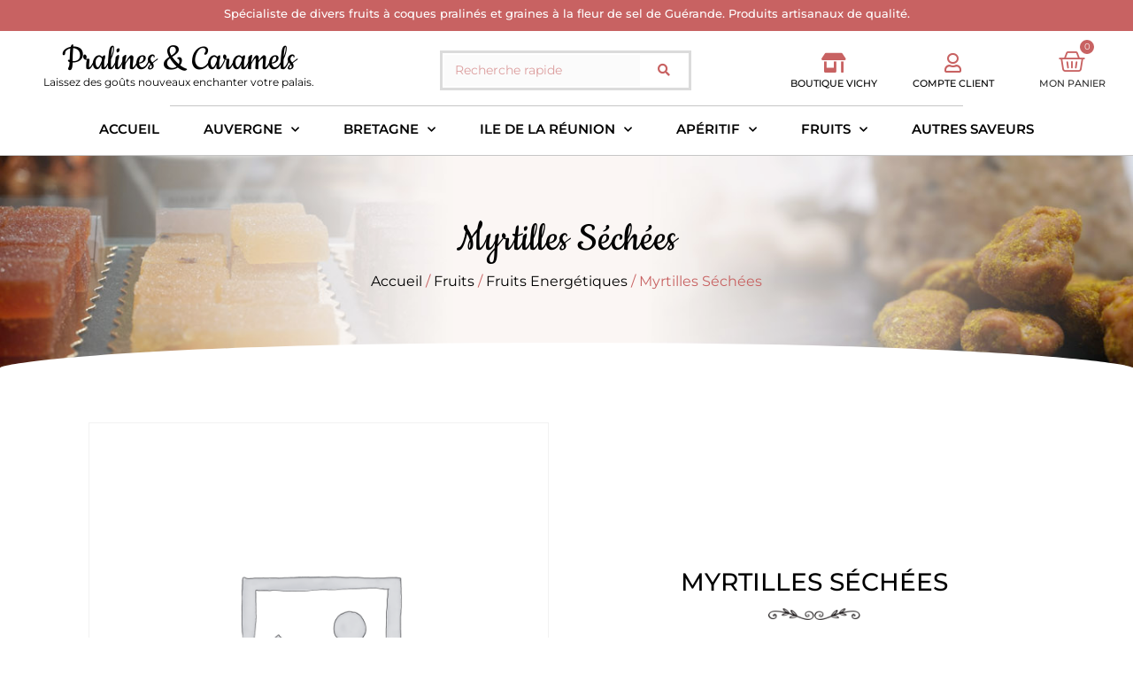

--- FILE ---
content_type: text/html; charset=UTF-8
request_url: https://www.pralines-caramels.fr/produit/myrtilles-sechees/
body_size: 22366
content:
<!doctype html>
<html lang="fr-FR">
<head>
	<meta charset="UTF-8">
	<meta name="viewport" content="width=device-width, initial-scale=1">
	<link rel="profile" href="https://gmpg.org/xfn/11">
	<meta name='robots' content='index, follow, max-image-preview:large, max-snippet:-1, max-video-preview:-1' />
	<style>img:is([sizes="auto" i], [sizes^="auto," i]) { contain-intrinsic-size: 3000px 1500px }</style>
	<script>window._wca = window._wca || [];</script>

	<!-- This site is optimized with the Yoast SEO plugin v26.0 - https://yoast.com/wordpress/plugins/seo/ -->
	<title>Myrtilles Séchées - Pralines &amp; Caramels</title>
	<link rel="canonical" href="https://www.pralines-caramels.fr/produit/myrtilles-sechees/" />
	<meta property="og:locale" content="fr_FR" />
	<meta property="og:type" content="article" />
	<meta property="og:title" content="Myrtilles Séchées - Pralines &amp; Caramels" />
	<meta property="og:description" content="Myrtilles séchées de chez Pralines &amp; Caramels." />
	<meta property="og:url" content="https://www.pralines-caramels.fr/produit/myrtilles-sechees/" />
	<meta property="og:site_name" content="Pralines &amp; Caramels" />
	<meta property="article:modified_time" content="2025-12-27T15:39:17+00:00" />
	<meta name="twitter:card" content="summary_large_image" />
	<meta name="twitter:label1" content="Durée de lecture estimée" />
	<meta name="twitter:data1" content="1 minute" />
	<script type="application/ld+json" class="yoast-schema-graph">{"@context":"https://schema.org","@graph":[{"@type":"WebPage","@id":"https://www.pralines-caramels.fr/produit/myrtilles-sechees/","url":"https://www.pralines-caramels.fr/produit/myrtilles-sechees/","name":"Myrtilles Séchées - Pralines &amp; Caramels","isPartOf":{"@id":"https://www.pralines-caramels.fr/#website"},"datePublished":"2021-09-09T15:56:21+00:00","dateModified":"2025-12-27T15:39:17+00:00","breadcrumb":{"@id":"https://www.pralines-caramels.fr/produit/myrtilles-sechees/#breadcrumb"},"inLanguage":"fr-FR","potentialAction":[{"@type":"ReadAction","target":["https://www.pralines-caramels.fr/produit/myrtilles-sechees/"]}]},{"@type":"BreadcrumbList","@id":"https://www.pralines-caramels.fr/produit/myrtilles-sechees/#breadcrumb","itemListElement":[{"@type":"ListItem","position":1,"name":"Accueil","item":"https://www.pralines-caramels.fr/"},{"@type":"ListItem","position":2,"name":"Boutique de Vichy","item":"https://www.pralines-caramels.fr/boutique/"},{"@type":"ListItem","position":3,"name":"Myrtilles Séchées"}]},{"@type":"WebSite","@id":"https://www.pralines-caramels.fr/#website","url":"https://www.pralines-caramels.fr/","name":"Pralines &amp; Caramels","description":"Produits de Bretagne, Auvergne et Réunion","publisher":{"@id":"https://www.pralines-caramels.fr/#organization"},"potentialAction":[{"@type":"SearchAction","target":{"@type":"EntryPoint","urlTemplate":"https://www.pralines-caramels.fr/?s={search_term_string}"},"query-input":{"@type":"PropertyValueSpecification","valueRequired":true,"valueName":"search_term_string"}}],"inLanguage":"fr-FR"},{"@type":"Organization","@id":"https://www.pralines-caramels.fr/#organization","name":"Pralines &amp; Caramels","url":"https://www.pralines-caramels.fr/","logo":{"@type":"ImageObject","inLanguage":"fr-FR","@id":"https://www.pralines-caramels.fr/#/schema/logo/image/","url":"https://www.pralines-caramels.fr/wp-content/uploads/2021/08/cropped-cropped-pralines-caramels-logo-vichy.jpg","contentUrl":"https://www.pralines-caramels.fr/wp-content/uploads/2021/08/cropped-cropped-pralines-caramels-logo-vichy.jpg","width":512,"height":215,"caption":"Pralines &amp; Caramels"},"image":{"@id":"https://www.pralines-caramels.fr/#/schema/logo/image/"}}]}</script>
	<!-- / Yoast SEO plugin. -->


<link rel='dns-prefetch' href='//stats.wp.com' />
<link rel="alternate" type="application/rss+xml" title="Pralines &amp; Caramels &raquo; Flux" href="https://www.pralines-caramels.fr/feed/" />
<link rel="alternate" type="application/rss+xml" title="Pralines &amp; Caramels &raquo; Flux des commentaires" href="https://www.pralines-caramels.fr/comments/feed/" />
<link rel="alternate" type="application/rss+xml" title="Pralines &amp; Caramels &raquo; Myrtilles Séchées Flux des commentaires" href="https://www.pralines-caramels.fr/produit/myrtilles-sechees/feed/" />
<script>
window._wpemojiSettings = {"baseUrl":"https:\/\/s.w.org\/images\/core\/emoji\/16.0.1\/72x72\/","ext":".png","svgUrl":"https:\/\/s.w.org\/images\/core\/emoji\/16.0.1\/svg\/","svgExt":".svg","source":{"concatemoji":"https:\/\/www.pralines-caramels.fr\/wp-includes\/js\/wp-emoji-release.min.js?ver=6.8.3"}};
/*! This file is auto-generated */
!function(s,n){var o,i,e;function c(e){try{var t={supportTests:e,timestamp:(new Date).valueOf()};sessionStorage.setItem(o,JSON.stringify(t))}catch(e){}}function p(e,t,n){e.clearRect(0,0,e.canvas.width,e.canvas.height),e.fillText(t,0,0);var t=new Uint32Array(e.getImageData(0,0,e.canvas.width,e.canvas.height).data),a=(e.clearRect(0,0,e.canvas.width,e.canvas.height),e.fillText(n,0,0),new Uint32Array(e.getImageData(0,0,e.canvas.width,e.canvas.height).data));return t.every(function(e,t){return e===a[t]})}function u(e,t){e.clearRect(0,0,e.canvas.width,e.canvas.height),e.fillText(t,0,0);for(var n=e.getImageData(16,16,1,1),a=0;a<n.data.length;a++)if(0!==n.data[a])return!1;return!0}function f(e,t,n,a){switch(t){case"flag":return n(e,"\ud83c\udff3\ufe0f\u200d\u26a7\ufe0f","\ud83c\udff3\ufe0f\u200b\u26a7\ufe0f")?!1:!n(e,"\ud83c\udde8\ud83c\uddf6","\ud83c\udde8\u200b\ud83c\uddf6")&&!n(e,"\ud83c\udff4\udb40\udc67\udb40\udc62\udb40\udc65\udb40\udc6e\udb40\udc67\udb40\udc7f","\ud83c\udff4\u200b\udb40\udc67\u200b\udb40\udc62\u200b\udb40\udc65\u200b\udb40\udc6e\u200b\udb40\udc67\u200b\udb40\udc7f");case"emoji":return!a(e,"\ud83e\udedf")}return!1}function g(e,t,n,a){var r="undefined"!=typeof WorkerGlobalScope&&self instanceof WorkerGlobalScope?new OffscreenCanvas(300,150):s.createElement("canvas"),o=r.getContext("2d",{willReadFrequently:!0}),i=(o.textBaseline="top",o.font="600 32px Arial",{});return e.forEach(function(e){i[e]=t(o,e,n,a)}),i}function t(e){var t=s.createElement("script");t.src=e,t.defer=!0,s.head.appendChild(t)}"undefined"!=typeof Promise&&(o="wpEmojiSettingsSupports",i=["flag","emoji"],n.supports={everything:!0,everythingExceptFlag:!0},e=new Promise(function(e){s.addEventListener("DOMContentLoaded",e,{once:!0})}),new Promise(function(t){var n=function(){try{var e=JSON.parse(sessionStorage.getItem(o));if("object"==typeof e&&"number"==typeof e.timestamp&&(new Date).valueOf()<e.timestamp+604800&&"object"==typeof e.supportTests)return e.supportTests}catch(e){}return null}();if(!n){if("undefined"!=typeof Worker&&"undefined"!=typeof OffscreenCanvas&&"undefined"!=typeof URL&&URL.createObjectURL&&"undefined"!=typeof Blob)try{var e="postMessage("+g.toString()+"("+[JSON.stringify(i),f.toString(),p.toString(),u.toString()].join(",")+"));",a=new Blob([e],{type:"text/javascript"}),r=new Worker(URL.createObjectURL(a),{name:"wpTestEmojiSupports"});return void(r.onmessage=function(e){c(n=e.data),r.terminate(),t(n)})}catch(e){}c(n=g(i,f,p,u))}t(n)}).then(function(e){for(var t in e)n.supports[t]=e[t],n.supports.everything=n.supports.everything&&n.supports[t],"flag"!==t&&(n.supports.everythingExceptFlag=n.supports.everythingExceptFlag&&n.supports[t]);n.supports.everythingExceptFlag=n.supports.everythingExceptFlag&&!n.supports.flag,n.DOMReady=!1,n.readyCallback=function(){n.DOMReady=!0}}).then(function(){return e}).then(function(){var e;n.supports.everything||(n.readyCallback(),(e=n.source||{}).concatemoji?t(e.concatemoji):e.wpemoji&&e.twemoji&&(t(e.twemoji),t(e.wpemoji)))}))}((window,document),window._wpemojiSettings);
</script>
<style id='wp-emoji-styles-inline-css'>

	img.wp-smiley, img.emoji {
		display: inline !important;
		border: none !important;
		box-shadow: none !important;
		height: 1em !important;
		width: 1em !important;
		margin: 0 0.07em !important;
		vertical-align: -0.1em !important;
		background: none !important;
		padding: 0 !important;
	}
</style>
<link rel='stylesheet' id='wp-block-library-css' href='https://www.pralines-caramels.fr/wp-includes/css/dist/block-library/style.min.css?ver=6.8.3' media='all' />
<link rel='stylesheet' id='mediaelement-css' href='https://www.pralines-caramels.fr/wp-includes/js/mediaelement/mediaelementplayer-legacy.min.css?ver=4.2.17' media='all' />
<link rel='stylesheet' id='wp-mediaelement-css' href='https://www.pralines-caramels.fr/wp-includes/js/mediaelement/wp-mediaelement.min.css?ver=6.8.3' media='all' />
<style id='jetpack-sharing-buttons-style-inline-css'>
.jetpack-sharing-buttons__services-list{display:flex;flex-direction:row;flex-wrap:wrap;gap:0;list-style-type:none;margin:5px;padding:0}.jetpack-sharing-buttons__services-list.has-small-icon-size{font-size:12px}.jetpack-sharing-buttons__services-list.has-normal-icon-size{font-size:16px}.jetpack-sharing-buttons__services-list.has-large-icon-size{font-size:24px}.jetpack-sharing-buttons__services-list.has-huge-icon-size{font-size:36px}@media print{.jetpack-sharing-buttons__services-list{display:none!important}}.editor-styles-wrapper .wp-block-jetpack-sharing-buttons{gap:0;padding-inline-start:0}ul.jetpack-sharing-buttons__services-list.has-background{padding:1.25em 2.375em}
</style>
<style id='global-styles-inline-css'>
:root{--wp--preset--aspect-ratio--square: 1;--wp--preset--aspect-ratio--4-3: 4/3;--wp--preset--aspect-ratio--3-4: 3/4;--wp--preset--aspect-ratio--3-2: 3/2;--wp--preset--aspect-ratio--2-3: 2/3;--wp--preset--aspect-ratio--16-9: 16/9;--wp--preset--aspect-ratio--9-16: 9/16;--wp--preset--color--black: #000000;--wp--preset--color--cyan-bluish-gray: #abb8c3;--wp--preset--color--white: #ffffff;--wp--preset--color--pale-pink: #f78da7;--wp--preset--color--vivid-red: #cf2e2e;--wp--preset--color--luminous-vivid-orange: #ff6900;--wp--preset--color--luminous-vivid-amber: #fcb900;--wp--preset--color--light-green-cyan: #7bdcb5;--wp--preset--color--vivid-green-cyan: #00d084;--wp--preset--color--pale-cyan-blue: #8ed1fc;--wp--preset--color--vivid-cyan-blue: #0693e3;--wp--preset--color--vivid-purple: #9b51e0;--wp--preset--gradient--vivid-cyan-blue-to-vivid-purple: linear-gradient(135deg,rgba(6,147,227,1) 0%,rgb(155,81,224) 100%);--wp--preset--gradient--light-green-cyan-to-vivid-green-cyan: linear-gradient(135deg,rgb(122,220,180) 0%,rgb(0,208,130) 100%);--wp--preset--gradient--luminous-vivid-amber-to-luminous-vivid-orange: linear-gradient(135deg,rgba(252,185,0,1) 0%,rgba(255,105,0,1) 100%);--wp--preset--gradient--luminous-vivid-orange-to-vivid-red: linear-gradient(135deg,rgba(255,105,0,1) 0%,rgb(207,46,46) 100%);--wp--preset--gradient--very-light-gray-to-cyan-bluish-gray: linear-gradient(135deg,rgb(238,238,238) 0%,rgb(169,184,195) 100%);--wp--preset--gradient--cool-to-warm-spectrum: linear-gradient(135deg,rgb(74,234,220) 0%,rgb(151,120,209) 20%,rgb(207,42,186) 40%,rgb(238,44,130) 60%,rgb(251,105,98) 80%,rgb(254,248,76) 100%);--wp--preset--gradient--blush-light-purple: linear-gradient(135deg,rgb(255,206,236) 0%,rgb(152,150,240) 100%);--wp--preset--gradient--blush-bordeaux: linear-gradient(135deg,rgb(254,205,165) 0%,rgb(254,45,45) 50%,rgb(107,0,62) 100%);--wp--preset--gradient--luminous-dusk: linear-gradient(135deg,rgb(255,203,112) 0%,rgb(199,81,192) 50%,rgb(65,88,208) 100%);--wp--preset--gradient--pale-ocean: linear-gradient(135deg,rgb(255,245,203) 0%,rgb(182,227,212) 50%,rgb(51,167,181) 100%);--wp--preset--gradient--electric-grass: linear-gradient(135deg,rgb(202,248,128) 0%,rgb(113,206,126) 100%);--wp--preset--gradient--midnight: linear-gradient(135deg,rgb(2,3,129) 0%,rgb(40,116,252) 100%);--wp--preset--font-size--small: 13px;--wp--preset--font-size--medium: 20px;--wp--preset--font-size--large: 36px;--wp--preset--font-size--x-large: 42px;--wp--preset--spacing--20: 0.44rem;--wp--preset--spacing--30: 0.67rem;--wp--preset--spacing--40: 1rem;--wp--preset--spacing--50: 1.5rem;--wp--preset--spacing--60: 2.25rem;--wp--preset--spacing--70: 3.38rem;--wp--preset--spacing--80: 5.06rem;--wp--preset--shadow--natural: 6px 6px 9px rgba(0, 0, 0, 0.2);--wp--preset--shadow--deep: 12px 12px 50px rgba(0, 0, 0, 0.4);--wp--preset--shadow--sharp: 6px 6px 0px rgba(0, 0, 0, 0.2);--wp--preset--shadow--outlined: 6px 6px 0px -3px rgba(255, 255, 255, 1), 6px 6px rgba(0, 0, 0, 1);--wp--preset--shadow--crisp: 6px 6px 0px rgba(0, 0, 0, 1);}:root { --wp--style--global--content-size: 800px;--wp--style--global--wide-size: 1200px; }:where(body) { margin: 0; }.wp-site-blocks > .alignleft { float: left; margin-right: 2em; }.wp-site-blocks > .alignright { float: right; margin-left: 2em; }.wp-site-blocks > .aligncenter { justify-content: center; margin-left: auto; margin-right: auto; }:where(.wp-site-blocks) > * { margin-block-start: 24px; margin-block-end: 0; }:where(.wp-site-blocks) > :first-child { margin-block-start: 0; }:where(.wp-site-blocks) > :last-child { margin-block-end: 0; }:root { --wp--style--block-gap: 24px; }:root :where(.is-layout-flow) > :first-child{margin-block-start: 0;}:root :where(.is-layout-flow) > :last-child{margin-block-end: 0;}:root :where(.is-layout-flow) > *{margin-block-start: 24px;margin-block-end: 0;}:root :where(.is-layout-constrained) > :first-child{margin-block-start: 0;}:root :where(.is-layout-constrained) > :last-child{margin-block-end: 0;}:root :where(.is-layout-constrained) > *{margin-block-start: 24px;margin-block-end: 0;}:root :where(.is-layout-flex){gap: 24px;}:root :where(.is-layout-grid){gap: 24px;}.is-layout-flow > .alignleft{float: left;margin-inline-start: 0;margin-inline-end: 2em;}.is-layout-flow > .alignright{float: right;margin-inline-start: 2em;margin-inline-end: 0;}.is-layout-flow > .aligncenter{margin-left: auto !important;margin-right: auto !important;}.is-layout-constrained > .alignleft{float: left;margin-inline-start: 0;margin-inline-end: 2em;}.is-layout-constrained > .alignright{float: right;margin-inline-start: 2em;margin-inline-end: 0;}.is-layout-constrained > .aligncenter{margin-left: auto !important;margin-right: auto !important;}.is-layout-constrained > :where(:not(.alignleft):not(.alignright):not(.alignfull)){max-width: var(--wp--style--global--content-size);margin-left: auto !important;margin-right: auto !important;}.is-layout-constrained > .alignwide{max-width: var(--wp--style--global--wide-size);}body .is-layout-flex{display: flex;}.is-layout-flex{flex-wrap: wrap;align-items: center;}.is-layout-flex > :is(*, div){margin: 0;}body .is-layout-grid{display: grid;}.is-layout-grid > :is(*, div){margin: 0;}body{padding-top: 0px;padding-right: 0px;padding-bottom: 0px;padding-left: 0px;}a:where(:not(.wp-element-button)){text-decoration: underline;}:root :where(.wp-element-button, .wp-block-button__link){background-color: #32373c;border-width: 0;color: #fff;font-family: inherit;font-size: inherit;line-height: inherit;padding: calc(0.667em + 2px) calc(1.333em + 2px);text-decoration: none;}.has-black-color{color: var(--wp--preset--color--black) !important;}.has-cyan-bluish-gray-color{color: var(--wp--preset--color--cyan-bluish-gray) !important;}.has-white-color{color: var(--wp--preset--color--white) !important;}.has-pale-pink-color{color: var(--wp--preset--color--pale-pink) !important;}.has-vivid-red-color{color: var(--wp--preset--color--vivid-red) !important;}.has-luminous-vivid-orange-color{color: var(--wp--preset--color--luminous-vivid-orange) !important;}.has-luminous-vivid-amber-color{color: var(--wp--preset--color--luminous-vivid-amber) !important;}.has-light-green-cyan-color{color: var(--wp--preset--color--light-green-cyan) !important;}.has-vivid-green-cyan-color{color: var(--wp--preset--color--vivid-green-cyan) !important;}.has-pale-cyan-blue-color{color: var(--wp--preset--color--pale-cyan-blue) !important;}.has-vivid-cyan-blue-color{color: var(--wp--preset--color--vivid-cyan-blue) !important;}.has-vivid-purple-color{color: var(--wp--preset--color--vivid-purple) !important;}.has-black-background-color{background-color: var(--wp--preset--color--black) !important;}.has-cyan-bluish-gray-background-color{background-color: var(--wp--preset--color--cyan-bluish-gray) !important;}.has-white-background-color{background-color: var(--wp--preset--color--white) !important;}.has-pale-pink-background-color{background-color: var(--wp--preset--color--pale-pink) !important;}.has-vivid-red-background-color{background-color: var(--wp--preset--color--vivid-red) !important;}.has-luminous-vivid-orange-background-color{background-color: var(--wp--preset--color--luminous-vivid-orange) !important;}.has-luminous-vivid-amber-background-color{background-color: var(--wp--preset--color--luminous-vivid-amber) !important;}.has-light-green-cyan-background-color{background-color: var(--wp--preset--color--light-green-cyan) !important;}.has-vivid-green-cyan-background-color{background-color: var(--wp--preset--color--vivid-green-cyan) !important;}.has-pale-cyan-blue-background-color{background-color: var(--wp--preset--color--pale-cyan-blue) !important;}.has-vivid-cyan-blue-background-color{background-color: var(--wp--preset--color--vivid-cyan-blue) !important;}.has-vivid-purple-background-color{background-color: var(--wp--preset--color--vivid-purple) !important;}.has-black-border-color{border-color: var(--wp--preset--color--black) !important;}.has-cyan-bluish-gray-border-color{border-color: var(--wp--preset--color--cyan-bluish-gray) !important;}.has-white-border-color{border-color: var(--wp--preset--color--white) !important;}.has-pale-pink-border-color{border-color: var(--wp--preset--color--pale-pink) !important;}.has-vivid-red-border-color{border-color: var(--wp--preset--color--vivid-red) !important;}.has-luminous-vivid-orange-border-color{border-color: var(--wp--preset--color--luminous-vivid-orange) !important;}.has-luminous-vivid-amber-border-color{border-color: var(--wp--preset--color--luminous-vivid-amber) !important;}.has-light-green-cyan-border-color{border-color: var(--wp--preset--color--light-green-cyan) !important;}.has-vivid-green-cyan-border-color{border-color: var(--wp--preset--color--vivid-green-cyan) !important;}.has-pale-cyan-blue-border-color{border-color: var(--wp--preset--color--pale-cyan-blue) !important;}.has-vivid-cyan-blue-border-color{border-color: var(--wp--preset--color--vivid-cyan-blue) !important;}.has-vivid-purple-border-color{border-color: var(--wp--preset--color--vivid-purple) !important;}.has-vivid-cyan-blue-to-vivid-purple-gradient-background{background: var(--wp--preset--gradient--vivid-cyan-blue-to-vivid-purple) !important;}.has-light-green-cyan-to-vivid-green-cyan-gradient-background{background: var(--wp--preset--gradient--light-green-cyan-to-vivid-green-cyan) !important;}.has-luminous-vivid-amber-to-luminous-vivid-orange-gradient-background{background: var(--wp--preset--gradient--luminous-vivid-amber-to-luminous-vivid-orange) !important;}.has-luminous-vivid-orange-to-vivid-red-gradient-background{background: var(--wp--preset--gradient--luminous-vivid-orange-to-vivid-red) !important;}.has-very-light-gray-to-cyan-bluish-gray-gradient-background{background: var(--wp--preset--gradient--very-light-gray-to-cyan-bluish-gray) !important;}.has-cool-to-warm-spectrum-gradient-background{background: var(--wp--preset--gradient--cool-to-warm-spectrum) !important;}.has-blush-light-purple-gradient-background{background: var(--wp--preset--gradient--blush-light-purple) !important;}.has-blush-bordeaux-gradient-background{background: var(--wp--preset--gradient--blush-bordeaux) !important;}.has-luminous-dusk-gradient-background{background: var(--wp--preset--gradient--luminous-dusk) !important;}.has-pale-ocean-gradient-background{background: var(--wp--preset--gradient--pale-ocean) !important;}.has-electric-grass-gradient-background{background: var(--wp--preset--gradient--electric-grass) !important;}.has-midnight-gradient-background{background: var(--wp--preset--gradient--midnight) !important;}.has-small-font-size{font-size: var(--wp--preset--font-size--small) !important;}.has-medium-font-size{font-size: var(--wp--preset--font-size--medium) !important;}.has-large-font-size{font-size: var(--wp--preset--font-size--large) !important;}.has-x-large-font-size{font-size: var(--wp--preset--font-size--x-large) !important;}
:root :where(.wp-block-pullquote){font-size: 1.5em;line-height: 1.6;}
</style>
<link rel='stylesheet' id='photoswipe-css' href='https://www.pralines-caramels.fr/wp-content/plugins/woocommerce/assets/css/photoswipe/photoswipe.min.css?ver=10.2.3' media='all' />
<link rel='stylesheet' id='photoswipe-default-skin-css' href='https://www.pralines-caramels.fr/wp-content/plugins/woocommerce/assets/css/photoswipe/default-skin/default-skin.min.css?ver=10.2.3' media='all' />
<link rel='stylesheet' id='woocommerce-layout-css' href='https://www.pralines-caramels.fr/wp-content/plugins/woocommerce/assets/css/woocommerce-layout.css?ver=10.2.3' media='all' />
<style id='woocommerce-layout-inline-css'>

	.infinite-scroll .woocommerce-pagination {
		display: none;
	}
</style>
<link rel='stylesheet' id='woocommerce-smallscreen-css' href='https://www.pralines-caramels.fr/wp-content/plugins/woocommerce/assets/css/woocommerce-smallscreen.css?ver=10.2.3' media='only screen and (max-width: 768px)' />
<link rel='stylesheet' id='woocommerce-general-css' href='https://www.pralines-caramels.fr/wp-content/plugins/woocommerce/assets/css/woocommerce.css?ver=10.2.3' media='all' />
<style id='woocommerce-inline-inline-css'>
.woocommerce form .form-row .required { visibility: visible; }
</style>
<link rel='stylesheet' id='brands-styles-css' href='https://www.pralines-caramels.fr/wp-content/plugins/woocommerce/assets/css/brands.css?ver=10.2.3' media='all' />
<link rel='stylesheet' id='hello-elementor-css' href='https://www.pralines-caramels.fr/wp-content/themes/hello-elementor/assets/css/reset.css?ver=3.4.4' media='all' />
<link rel='stylesheet' id='hello-elementor-theme-style-css' href='https://www.pralines-caramels.fr/wp-content/themes/hello-elementor/assets/css/theme.css?ver=3.4.4' media='all' />
<link rel='stylesheet' id='hello-elementor-header-footer-css' href='https://www.pralines-caramels.fr/wp-content/themes/hello-elementor/assets/css/header-footer.css?ver=3.4.4' media='all' />
<link rel='stylesheet' id='elementor-frontend-css' href='https://www.pralines-caramels.fr/wp-content/plugins/elementor/assets/css/frontend.min.css?ver=3.32.3' media='all' />
<link rel='stylesheet' id='elementor-post-865-css' href='https://www.pralines-caramels.fr/wp-content/uploads/elementor/css/post-865.css?ver=1768944778' media='all' />
<link rel='stylesheet' id='widget-search-form-css' href='https://www.pralines-caramels.fr/wp-content/plugins/elementor-pro/assets/css/widget-search-form.min.css?ver=3.32.2' media='all' />
<link rel='stylesheet' id='elementor-icons-shared-0-css' href='https://www.pralines-caramels.fr/wp-content/plugins/elementor/assets/lib/font-awesome/css/fontawesome.min.css?ver=5.15.3' media='all' />
<link rel='stylesheet' id='elementor-icons-fa-solid-css' href='https://www.pralines-caramels.fr/wp-content/plugins/elementor/assets/lib/font-awesome/css/solid.min.css?ver=5.15.3' media='all' />
<link rel='stylesheet' id='widget-woocommerce-menu-cart-css' href='https://www.pralines-caramels.fr/wp-content/plugins/elementor-pro/assets/css/widget-woocommerce-menu-cart.min.css?ver=3.32.2' media='all' />
<link rel='stylesheet' id='widget-divider-css' href='https://www.pralines-caramels.fr/wp-content/plugins/elementor/assets/css/widget-divider.min.css?ver=3.32.3' media='all' />
<link rel='stylesheet' id='widget-nav-menu-css' href='https://www.pralines-caramels.fr/wp-content/plugins/elementor-pro/assets/css/widget-nav-menu.min.css?ver=3.32.2' media='all' />
<link rel='stylesheet' id='e-sticky-css' href='https://www.pralines-caramels.fr/wp-content/plugins/elementor-pro/assets/css/modules/sticky.min.css?ver=3.32.2' media='all' />
<link rel='stylesheet' id='widget-heading-css' href='https://www.pralines-caramels.fr/wp-content/plugins/elementor/assets/css/widget-heading.min.css?ver=3.32.3' media='all' />
<link rel='stylesheet' id='widget-form-css' href='https://www.pralines-caramels.fr/wp-content/plugins/elementor-pro/assets/css/widget-form.min.css?ver=3.32.2' media='all' />
<link rel='stylesheet' id='widget-social-icons-css' href='https://www.pralines-caramels.fr/wp-content/plugins/elementor/assets/css/widget-social-icons.min.css?ver=3.32.3' media='all' />
<link rel='stylesheet' id='e-apple-webkit-css' href='https://www.pralines-caramels.fr/wp-content/plugins/elementor/assets/css/conditionals/apple-webkit.min.css?ver=3.32.3' media='all' />
<link rel='stylesheet' id='widget-icon-list-css' href='https://www.pralines-caramels.fr/wp-content/plugins/elementor/assets/css/widget-icon-list.min.css?ver=3.32.3' media='all' />
<link rel='stylesheet' id='widget-social-css' href='https://www.pralines-caramels.fr/wp-content/plugins/elementor-pro/assets/css/widget-social.min.css?ver=3.32.2' media='all' />
<link rel='stylesheet' id='widget-image-css' href='https://www.pralines-caramels.fr/wp-content/plugins/elementor/assets/css/widget-image.min.css?ver=3.32.3' media='all' />
<link rel='stylesheet' id='e-shapes-css' href='https://www.pralines-caramels.fr/wp-content/plugins/elementor/assets/css/conditionals/shapes.min.css?ver=3.32.3' media='all' />
<link rel='stylesheet' id='widget-woocommerce-product-images-css' href='https://www.pralines-caramels.fr/wp-content/plugins/elementor-pro/assets/css/widget-woocommerce-product-images.min.css?ver=3.32.2' media='all' />
<link rel='stylesheet' id='widget-woocommerce-product-rating-css' href='https://www.pralines-caramels.fr/wp-content/plugins/elementor-pro/assets/css/widget-woocommerce-product-rating.min.css?ver=3.32.2' media='all' />
<link rel='stylesheet' id='widget-woocommerce-product-price-css' href='https://www.pralines-caramels.fr/wp-content/plugins/elementor-pro/assets/css/widget-woocommerce-product-price.min.css?ver=3.32.2' media='all' />
<link rel='stylesheet' id='widget-woocommerce-product-add-to-cart-css' href='https://www.pralines-caramels.fr/wp-content/plugins/elementor-pro/assets/css/widget-woocommerce-product-add-to-cart.min.css?ver=3.32.2' media='all' />
<link rel='stylesheet' id='widget-woocommerce-product-meta-css' href='https://www.pralines-caramels.fr/wp-content/plugins/elementor-pro/assets/css/widget-woocommerce-product-meta.min.css?ver=3.32.2' media='all' />
<link rel='stylesheet' id='widget-lottie-css' href='https://www.pralines-caramels.fr/wp-content/plugins/elementor-pro/assets/css/widget-lottie.min.css?ver=3.32.2' media='all' />
<link rel='stylesheet' id='e-animation-fadeInDown-css' href='https://www.pralines-caramels.fr/wp-content/plugins/elementor/assets/lib/animations/styles/fadeInDown.min.css?ver=3.32.3' media='all' />
<link rel='stylesheet' id='widget-share-buttons-css' href='https://www.pralines-caramels.fr/wp-content/plugins/elementor-pro/assets/css/widget-share-buttons.min.css?ver=3.32.2' media='all' />
<link rel='stylesheet' id='elementor-icons-fa-brands-css' href='https://www.pralines-caramels.fr/wp-content/plugins/elementor/assets/lib/font-awesome/css/brands.min.css?ver=5.15.3' media='all' />
<link rel='stylesheet' id='widget-spacer-css' href='https://www.pralines-caramels.fr/wp-content/plugins/elementor/assets/css/widget-spacer.min.css?ver=3.32.3' media='all' />
<link rel='stylesheet' id='e-animation-fadeIn-css' href='https://www.pralines-caramels.fr/wp-content/plugins/elementor/assets/lib/animations/styles/fadeIn.min.css?ver=3.32.3' media='all' />
<link rel='stylesheet' id='widget-woocommerce-products-css' href='https://www.pralines-caramels.fr/wp-content/plugins/elementor-pro/assets/css/widget-woocommerce-products.min.css?ver=3.32.2' media='all' />
<link rel='stylesheet' id='e-animation-bob-css' href='https://www.pralines-caramels.fr/wp-content/plugins/elementor/assets/lib/animations/styles/e-animation-bob.min.css?ver=3.32.3' media='all' />
<link rel='stylesheet' id='elementor-icons-css' href='https://www.pralines-caramels.fr/wp-content/plugins/elementor/assets/lib/eicons/css/elementor-icons.min.css?ver=5.44.0' media='all' />
<link rel='stylesheet' id='elementor-post-867-css' href='https://www.pralines-caramels.fr/wp-content/uploads/elementor/css/post-867.css?ver=1768944779' media='all' />
<link rel='stylesheet' id='elementor-post-872-css' href='https://www.pralines-caramels.fr/wp-content/uploads/elementor/css/post-872.css?ver=1768944779' media='all' />
<link rel='stylesheet' id='elementor-post-1567-css' href='https://www.pralines-caramels.fr/wp-content/uploads/elementor/css/post-1567.css?ver=1768944779' media='all' />
<link rel='stylesheet' id='elementor-gf-local-montserrat-css' href='https://www.pralines-caramels.fr/wp-content/uploads/elementor/google-fonts/css/montserrat.css?ver=1743763174' media='all' />
<link rel='stylesheet' id='elementor-gf-local-cookie-css' href='https://www.pralines-caramels.fr/wp-content/uploads/elementor/google-fonts/css/cookie.css?ver=1743763174' media='all' />
<link rel='stylesheet' id='elementor-gf-local-inter-css' href='https://www.pralines-caramels.fr/wp-content/uploads/elementor/google-fonts/css/inter.css?ver=1743763182' media='all' />
<link rel='stylesheet' id='elementor-icons-fa-regular-css' href='https://www.pralines-caramels.fr/wp-content/plugins/elementor/assets/lib/font-awesome/css/regular.min.css?ver=5.15.3' media='all' />
<script src="https://www.pralines-caramels.fr/wp-includes/js/jquery/jquery.min.js?ver=3.7.1" id="jquery-core-js"></script>
<script src="https://www.pralines-caramels.fr/wp-includes/js/jquery/jquery-migrate.min.js?ver=3.4.1" id="jquery-migrate-js"></script>
<script src="https://www.pralines-caramels.fr/wp-content/plugins/woocommerce/assets/js/jquery-blockui/jquery.blockUI.min.js?ver=2.7.0-wc.10.2.3" id="jquery-blockui-js" defer data-wp-strategy="defer"></script>
<script id="wc-add-to-cart-js-extra">
var wc_add_to_cart_params = {"ajax_url":"\/wp-admin\/admin-ajax.php","wc_ajax_url":"\/?wc-ajax=%%endpoint%%","i18n_view_cart":"Voir le panier","cart_url":"https:\/\/www.pralines-caramels.fr\/panier\/","is_cart":"","cart_redirect_after_add":"no"};
</script>
<script src="https://www.pralines-caramels.fr/wp-content/plugins/woocommerce/assets/js/frontend/add-to-cart.min.js?ver=10.2.3" id="wc-add-to-cart-js" defer data-wp-strategy="defer"></script>
<script src="https://www.pralines-caramels.fr/wp-content/plugins/woocommerce/assets/js/zoom/jquery.zoom.min.js?ver=1.7.21-wc.10.2.3" id="zoom-js" defer data-wp-strategy="defer"></script>
<script src="https://www.pralines-caramels.fr/wp-content/plugins/woocommerce/assets/js/flexslider/jquery.flexslider.min.js?ver=2.7.2-wc.10.2.3" id="flexslider-js" defer data-wp-strategy="defer"></script>
<script src="https://www.pralines-caramels.fr/wp-content/plugins/woocommerce/assets/js/photoswipe/photoswipe.min.js?ver=4.1.1-wc.10.2.3" id="photoswipe-js" defer data-wp-strategy="defer"></script>
<script src="https://www.pralines-caramels.fr/wp-content/plugins/woocommerce/assets/js/photoswipe/photoswipe-ui-default.min.js?ver=4.1.1-wc.10.2.3" id="photoswipe-ui-default-js" defer data-wp-strategy="defer"></script>
<script id="wc-single-product-js-extra">
var wc_single_product_params = {"i18n_required_rating_text":"Veuillez s\u00e9lectionner une note","i18n_rating_options":["1\u00a0\u00e9toile sur 5","2\u00a0\u00e9toiles sur 5","3\u00a0\u00e9toiles sur 5","4\u00a0\u00e9toiles sur 5","5\u00a0\u00e9toiles sur 5"],"i18n_product_gallery_trigger_text":"Voir la galerie d\u2019images en plein \u00e9cran","review_rating_required":"yes","flexslider":{"rtl":false,"animation":"slide","smoothHeight":true,"directionNav":false,"controlNav":"thumbnails","slideshow":false,"animationSpeed":500,"animationLoop":false,"allowOneSlide":false},"zoom_enabled":"1","zoom_options":[],"photoswipe_enabled":"1","photoswipe_options":{"shareEl":false,"closeOnScroll":false,"history":false,"hideAnimationDuration":0,"showAnimationDuration":0},"flexslider_enabled":"1"};
</script>
<script src="https://www.pralines-caramels.fr/wp-content/plugins/woocommerce/assets/js/frontend/single-product.min.js?ver=10.2.3" id="wc-single-product-js" defer data-wp-strategy="defer"></script>
<script src="https://www.pralines-caramels.fr/wp-content/plugins/woocommerce/assets/js/js-cookie/js.cookie.min.js?ver=2.1.4-wc.10.2.3" id="js-cookie-js" defer data-wp-strategy="defer"></script>
<script id="woocommerce-js-extra">
var woocommerce_params = {"ajax_url":"\/wp-admin\/admin-ajax.php","wc_ajax_url":"\/?wc-ajax=%%endpoint%%","i18n_password_show":"Afficher le mot de passe","i18n_password_hide":"Masquer le mot de passe"};
</script>
<script src="https://www.pralines-caramels.fr/wp-content/plugins/woocommerce/assets/js/frontend/woocommerce.min.js?ver=10.2.3" id="woocommerce-js" defer data-wp-strategy="defer"></script>
<script src="https://stats.wp.com/s-202604.js" id="woocommerce-analytics-js" defer data-wp-strategy="defer"></script>
<link rel="https://api.w.org/" href="https://www.pralines-caramels.fr/wp-json/" /><link rel="alternate" title="JSON" type="application/json" href="https://www.pralines-caramels.fr/wp-json/wp/v2/product/2128" /><link rel="EditURI" type="application/rsd+xml" title="RSD" href="https://www.pralines-caramels.fr/xmlrpc.php?rsd" />
<meta name="generator" content="WordPress 6.8.3" />
<meta name="generator" content="WooCommerce 10.2.3" />
<link rel='shortlink' href='https://www.pralines-caramels.fr/?p=2128' />
<link rel="alternate" title="oEmbed (JSON)" type="application/json+oembed" href="https://www.pralines-caramels.fr/wp-json/oembed/1.0/embed?url=https%3A%2F%2Fwww.pralines-caramels.fr%2Fproduit%2Fmyrtilles-sechees%2F" />
<link rel="alternate" title="oEmbed (XML)" type="text/xml+oembed" href="https://www.pralines-caramels.fr/wp-json/oembed/1.0/embed?url=https%3A%2F%2Fwww.pralines-caramels.fr%2Fproduit%2Fmyrtilles-sechees%2F&#038;format=xml" />
<!-- start Simple Custom CSS and JS -->
<script>
window.axeptioSettings = {
  clientId: "61519faa82c14f5bb8e46f6e",
  cookiesVersion: "pralines-caramels-base",
};
 
(function(d, s) {
  var t = d.getElementsByTagName(s)[0], e = d.createElement(s);
  e.async = true; e.src = "//static.axept.io/sdk.js";
  t.parentNode.insertBefore(e, t);
})(document, "script");

function launchGA(){
var el = document.createElement('script');
el.setAttribute('type', 'text/javascript');
el.setAttribute('async', true);
el.setAttribute('src', '//www.googletagmanager.com/gtag/js?id=RQWFJV010P');
document.body.append(el); window.dataLayer = window.dataLayer || [];
function gtag(){dataLayer.push(arguments);}
gtag('js', new Date());
gtag('config', 'G-RQWFJV010P');
}



void 0 === window._axcb && (window._axcb = []);
window._axcb.push(function(axeptio) {
     axeptio.on("cookies:complete", function(choices) {
    if(choices.google_analytics) {
       launchGA();
      }
     });
});</script>
<!-- end Simple Custom CSS and JS -->
	<style>img#wpstats{display:none}</style>
		<meta name="description" content="Myrtilles séchées de chez Pralines &amp; Caramels.">
	<noscript><style>.woocommerce-product-gallery{ opacity: 1 !important; }</style></noscript>
	<meta name="generator" content="Elementor 3.32.3; features: additional_custom_breakpoints; settings: css_print_method-external, google_font-enabled, font_display-auto">
			<style>
				.e-con.e-parent:nth-of-type(n+4):not(.e-lazyloaded):not(.e-no-lazyload),
				.e-con.e-parent:nth-of-type(n+4):not(.e-lazyloaded):not(.e-no-lazyload) * {
					background-image: none !important;
				}
				@media screen and (max-height: 1024px) {
					.e-con.e-parent:nth-of-type(n+3):not(.e-lazyloaded):not(.e-no-lazyload),
					.e-con.e-parent:nth-of-type(n+3):not(.e-lazyloaded):not(.e-no-lazyload) * {
						background-image: none !important;
					}
				}
				@media screen and (max-height: 640px) {
					.e-con.e-parent:nth-of-type(n+2):not(.e-lazyloaded):not(.e-no-lazyload),
					.e-con.e-parent:nth-of-type(n+2):not(.e-lazyloaded):not(.e-no-lazyload) * {
						background-image: none !important;
					}
				}
			</style>
			<link rel="icon" href="https://www.pralines-caramels.fr/wp-content/uploads/2021/08/cropped-pralines-caramels-logo-vichy-32x32.jpg" sizes="32x32" />
<link rel="icon" href="https://www.pralines-caramels.fr/wp-content/uploads/2021/08/cropped-pralines-caramels-logo-vichy-192x192.jpg" sizes="192x192" />
<link rel="apple-touch-icon" href="https://www.pralines-caramels.fr/wp-content/uploads/2021/08/cropped-pralines-caramels-logo-vichy-180x180.jpg" />
<meta name="msapplication-TileImage" content="https://www.pralines-caramels.fr/wp-content/uploads/2021/08/cropped-pralines-caramels-logo-vichy-270x270.jpg" />
		<style id="wp-custom-css">
			.footer {
  font-size : 16px;
  color : #000000;
	font-family : "Montserrat";
}

.woocommerce #respond input#submit.alt, .woocommerce a.button.alt, .woocommerce button.button.alt, .woocommerce input.button.alt {
    background-color: #C86262;
    color: #fff;
    -webkit-font-smoothing: antialiased;
}

.woocommerce #respond input#submit.alt:hover, .woocommerce a.button.alt:hover, .woocommerce button.button.alt:hover, .woocommerce input.button.alt:hover {
    background-color: #7A7A7A ;
    color: #fff;
}

@media (min-width: 1025px) { .elementor-element.elementor-products-grid ul.products.columns-2{grid-template-columns:repeat(2,1fr)} .elementor-element.elementor-products-grid .woocommerce.columns-2 ul.products{grid-template-columns:repeat(2,1fr)} .elementor-element.elementor-products-grid ul.products.columns-3{grid-template-columns:repeat(3,1fr)} .elementor-element.elementor-products-grid .woocommerce.columns-3 ul.products{grid-template-columns:repeat(3,1fr)} .elementor-element.elementor-products-grid ul.products.columns-4{grid-template-columns:repeat(4,1fr)} .elementor-element.elementor-products-grid .woocommerce.columns-4 ul.products{grid-template-columns:repeat(4,1fr)} .elementor-element.elementor-products-grid ul.products.columns-5{grid-template-columns:repeat(5,1fr)} .elementor-element.elementor-products-grid .woocommerce.columns-5 ul.products{grid-template-columns:repeat(5,1fr)} .elementor-element.elementor-products-grid ul.products.columns-6{grid-template-columns:repeat(6,1fr)} .elementor-element.elementor-products-grid .woocommerce.columns-6 ul.products{grid-template-columns:repeat(6,1fr)} .elementor-element.elementor-products-grid ul.products.columns-7{grid-template-columns:repeat(7,1fr)} .elementor-element.elementor-products-grid .woocommerce.columns-7 ul.products{grid-template-columns:repeat(7,1fr)} .elementor-element.elementor-products-grid ul.products.columns-8{grid-template-columns:repeat(8,1fr)} .elementor-element.elementor-products-grid .woocommerce.columns-8 ul.products{grid-template-columns:repeat(8,1fr)} .elementor-element.elementor-products-grid ul.products.columns-9{grid-template-columns:repeat(9,1fr)} .elementor-element.elementor-products-grid .woocommerce.columns-9 ul.products{grid-template-columns:repeat(9,1fr)} .elementor-element.elementor-products-grid ul.products.columns-10{grid-template-columns:repeat(10,1fr)} .elementor-element.elementor-products-grid .woocommerce.columns-10 ul.products{grid-template-columns:repeat(10,1fr)} .elementor-element.elementor-products-grid ul.products.columns-11{grid-template-columns:repeat(11,1fr)} .elementor-element.elementor-products-grid .woocommerce.columns-11 ul.products{grid-template-columns:repeat(11,1fr)} .elementor-element.elementor-products-grid ul.products.columns-12{grid-template-columns:repeat(12,1fr)} .elementor-element.elementor-products-grid .woocommerce.columns-12 ul.products{grid-template-columns:repeat(12,1fr)} } @media (max-width: 1024px) { .elementor-element.elementor-products-grid ul.products{grid-template-columns:repeat(3,1fr)} } @media (max-width: 767px) { .elementor-element.elementor-products-grid ul.products{grid-template-columns:repeat(2,1fr)} } @media (min-width: 1025px) { .elementor-element.elementor-products-grid.elementor-products-columns-1 ul.products{grid-template-columns:repeat(1,1fr)} .elementor-element.elementor-products-grid.elementor-products-columns-2 ul.products{grid-template-columns:repeat(2,1fr)} .elementor-element.elementor-products-grid.elementor-products-columns-3 ul.products{grid-template-columns:repeat(3,1fr)} .elementor-element.elementor-products-grid.elementor-products-columns-4 ul.products{grid-template-columns:repeat(4,1fr)} .elementor-element.elementor-products-grid.elementor-products-columns-5 ul.products{grid-template-columns:repeat(5,1fr)} .elementor-element.elementor-products-grid.elementor-products-columns-6 ul.products{grid-template-columns:repeat(6,1fr)} .elementor-element.elementor-products-grid.elementor-products-columns-7 ul.products{grid-template-columns:repeat(7,1fr)} .elementor-element.elementor-products-grid.elementor-products-columns-8 ul.products{grid-template-columns:repeat(8,1fr)} .elementor-element.elementor-products-grid.elementor-products-columns-9 ul.products{grid-template-columns:repeat(9,1fr)} .elementor-element.elementor-products-grid.elementor-products-columns-10 ul.products{grid-template-columns:repeat(10,1fr)} .elementor-element.elementor-products-grid.elementor-products-columns-11 ul.products{grid-template-columns:repeat(11,1fr)} .elementor-element.elementor-products-grid.elementor-products-columns-12 ul.products{grid-template-columns:repeat(12,1fr)} } @media (max-width: 1024px) { .elementor-element.elementor-products-grid.elementor-products-columns-tablet-1 ul.products{grid-template-columns:repeat(1,1fr)} .elementor-element.elementor-products-grid.elementor-products-columns-tablet-2 ul.products{grid-template-columns:repeat(2,1fr)} .elementor-element.elementor-products-grid.elementor-products-columns-tablet-3 ul.products{grid-template-columns:repeat(3,1fr)} .elementor-element.elementor-products-grid.elementor-products-columns-tablet-4 ul.products{grid-template-columns:repeat(4,1fr)} .elementor-element.elementor-products-grid.elementor-products-columns-tablet-5 ul.products{grid-template-columns:repeat(5,1fr)} .elementor-element.elementor-products-grid.elementor-products-columns-tablet-6 ul.products{grid-template-columns:repeat(6,1fr)} .elementor-element.elementor-products-grid.elementor-products-columns-tablet-7 ul.products{grid-template-columns:repeat(7,1fr)} .elementor-element.elementor-products-grid.elementor-products-columns-tablet-8 ul.products{grid-template-columns:repeat(8,1fr)} .elementor-element.elementor-products-grid.elementor-products-columns-tablet-9 ul.products{grid-template-columns:repeat(9,1fr)} .elementor-element.elementor-products-grid.elementor-products-columns-tablet-10 ul.products{grid-template-columns:repeat(10,1fr)} .elementor-element.elementor-products-grid.elementor-products-columns-tablet-11 ul.products{grid-template-columns:repeat(11,1fr)} .elementor-element.elementor-products-grid.elementor-products-columns-tablet-12 ul.products{grid-template-columns:repeat(12,1fr)} } @media (max-width: 767px) { .elementor-element.elementor-products-grid.elementor-products-columns-mobile-1 ul.products{grid-template-columns:repeat(1,1fr)} .elementor-element.elementor-products-grid.elementor-products-columns-mobile-2 ul.products{grid-template-columns:repeat(2,1fr)} .elementor-element.elementor-products-grid.elementor-products-columns-mobile-3 ul.products{grid-template-columns:repeat(3,1fr)} .elementor-element.elementor-products-grid.elementor-products-columns-mobile-4 ul.products{grid-template-columns:repeat(4,1fr)} .elementor-element.elementor-products-grid.elementor-products-columns-mobile-5 ul.products{grid-template-columns:repeat(5,1fr)} .elementor-element.elementor-products-grid.elementor-products-columns-mobile-6 ul.products{grid-template-columns:repeat(6,1fr)} .elementor-element.elementor-products-grid.elementor-products-columns-mobile-7 ul.products{grid-template-columns:repeat(7,1fr)} .elementor-element.elementor-products-grid.elementor-products-columns-mobile-8 ul.products{grid-template-columns:repeat(8,1fr)} .elementor-element.elementor-products-grid.elementor-products-columns-mobile-9 ul.products{grid-template-columns:repeat(9,1fr)} .elementor-element.elementor-products-grid.elementor-products-columns-mobile-10 ul.products{grid-template-columns:repeat(10,1fr)} .elementor-element.elementor-products-grid.elementor-products-columns-mobile-11 ul.products{grid-template-columns:repeat(11,1fr)} .elementor-element.elementor-products-grid.elementor-products-columns-mobile-12 ul.products{grid-template-columns:repeat(12,1fr)} }		</style>
		
		<!-- Global site tag (gtag.js) - Google Ads: AW-16992324574 - Google for WooCommerce -->
		<script async src="https://www.googletagmanager.com/gtag/js?id=AW-16992324574"></script>
		<script>
			window.dataLayer = window.dataLayer || [];
			function gtag() { dataLayer.push(arguments); }
			gtag( 'consent', 'default', {
				analytics_storage: 'denied',
				ad_storage: 'denied',
				ad_user_data: 'denied',
				ad_personalization: 'denied',
				region: ['AT', 'BE', 'BG', 'HR', 'CY', 'CZ', 'DK', 'EE', 'FI', 'FR', 'DE', 'GR', 'HU', 'IS', 'IE', 'IT', 'LV', 'LI', 'LT', 'LU', 'MT', 'NL', 'NO', 'PL', 'PT', 'RO', 'SK', 'SI', 'ES', 'SE', 'GB', 'CH'],
				wait_for_update: 500,
			} );
			gtag('js', new Date());
			gtag('set', 'developer_id.dOGY3NW', true);
			gtag("config", "AW-16992324574", { "groups": "GLA", "send_page_view": false });		</script>

		</head>
<body class="wp-singular product-template-default single single-product postid-2128 wp-custom-logo wp-embed-responsive wp-theme-hello-elementor theme-hello-elementor woocommerce woocommerce-page woocommerce-no-js hello-elementor-default elementor-default elementor-template-full-width elementor-kit-865 elementor-page-1567">

<script>
gtag("event", "page_view", {send_to: "GLA"});
</script>

<a class="skip-link screen-reader-text" href="#content">Aller au contenu</a>

		<header data-elementor-type="header" data-elementor-id="867" class="elementor elementor-867 elementor-location-header" data-elementor-post-type="elementor_library">
					<section class="elementor-section elementor-top-section elementor-element elementor-element-b82b92c animated-slow elementor-section-height-min-height elementor-section-boxed elementor-section-height-default elementor-section-items-middle" data-id="b82b92c" data-element_type="section" data-settings="{&quot;background_background&quot;:&quot;classic&quot;,&quot;animation&quot;:&quot;none&quot;}">
						<div class="elementor-container elementor-column-gap-default">
					<div class="elementor-column elementor-col-100 elementor-top-column elementor-element elementor-element-26875cb" data-id="26875cb" data-element_type="column">
			<div class="elementor-widget-wrap elementor-element-populated">
						<div class="elementor-element elementor-element-096c869 elementor-widget elementor-widget-text-editor" data-id="096c869" data-element_type="widget" data-widget_type="text-editor.default">
				<div class="elementor-widget-container">
									<p>Spécialiste de divers fruits à coques pralinés et graines à la fleur de sel de Guérande. Produits artisanaux de qualité.</p>								</div>
				</div>
					</div>
		</div>
					</div>
		</section>
				<section class="elementor-section elementor-top-section elementor-element elementor-element-d9ebad5 animated-slow elementor-section-boxed elementor-section-height-default elementor-section-height-default" data-id="d9ebad5" data-element_type="section" data-settings="{&quot;animation&quot;:&quot;none&quot;}">
						<div class="elementor-container elementor-column-gap-default">
					<div class="elementor-column elementor-col-20 elementor-top-column elementor-element elementor-element-bb68b51" data-id="bb68b51" data-element_type="column">
			<div class="elementor-widget-wrap elementor-element-populated">
						<div class="elementor-element elementor-element-764a99b elementor-widget elementor-widget-text-editor" data-id="764a99b" data-element_type="widget" data-widget_type="text-editor.default">
				<div class="elementor-widget-container">
									<p><span style="color: #000000"><a style="color: #000000" href="http://www.pralines-caramels.fr">Pralines &amp; Caramels</a></span></p>								</div>
				</div>
				<div class="elementor-element elementor-element-6db3275 elementor-widget elementor-widget-text-editor" data-id="6db3275" data-element_type="widget" data-widget_type="text-editor.default">
				<div class="elementor-widget-container">
									<p><span style="color: #000000"><a style="color: #000000" href="http://www.pralines-caramels.fr">Laissez des goûts nouveaux enchanter votre palais.</a></span></p>								</div>
				</div>
					</div>
		</div>
				<div class="elementor-column elementor-col-20 elementor-top-column elementor-element elementor-element-f4b2b3c elementor-hidden-tablet elementor-hidden-phone" data-id="f4b2b3c" data-element_type="column">
			<div class="elementor-widget-wrap elementor-element-populated">
						<div class="elementor-element elementor-element-70f2101 elementor-widget__width-auto elementor-search-form--skin-classic elementor-search-form--button-type-icon elementor-search-form--icon-search elementor-widget elementor-widget-search-form" data-id="70f2101" data-element_type="widget" data-settings="{&quot;skin&quot;:&quot;classic&quot;}" data-widget_type="search-form.default">
				<div class="elementor-widget-container">
							<search role="search">
			<form class="elementor-search-form" action="https://www.pralines-caramels.fr" method="get">
												<div class="elementor-search-form__container">
					<label class="elementor-screen-only" for="elementor-search-form-70f2101">Rechercher </label>

					
					<input id="elementor-search-form-70f2101" placeholder="Recherche rapide" class="elementor-search-form__input" type="search" name="s" value="">
					
											<button class="elementor-search-form__submit" type="submit" aria-label="Rechercher ">
															<i aria-hidden="true" class="fas fa-search"></i>													</button>
					
									</div>
			</form>
		</search>
						</div>
				</div>
					</div>
		</div>
				<div class="elementor-column elementor-col-20 elementor-top-column elementor-element elementor-element-c953863" data-id="c953863" data-element_type="column">
			<div class="elementor-widget-wrap elementor-element-populated">
						<div class="elementor-element elementor-element-f818201 elementor-widget__width-auto elementor-align-center elementor-widget elementor-widget-button" data-id="f818201" data-element_type="widget" data-widget_type="button.default">
				<div class="elementor-widget-container">
									<div class="elementor-button-wrapper">
					<a class="elementor-button elementor-button-link elementor-size-md" href="/epicerie-fine-cadeaux-vichy/">
						<span class="elementor-button-content-wrapper">
						<span class="elementor-button-icon">
				<i aria-hidden="true" class="fas fa-store-alt"></i>			</span>
								</span>
					</a>
				</div>
								</div>
				</div>
				<div class="elementor-element elementor-element-c8ce5bf elementor-widget elementor-widget-text-editor" data-id="c8ce5bf" data-element_type="widget" data-widget_type="text-editor.default">
				<div class="elementor-widget-container">
									<p><span style="color: #000000;"><a style="color: #000000;" href="/epicerie-fine-cadeaux-vichy/">Boutique vichy</a></span></p>								</div>
				</div>
					</div>
		</div>
				<div class="elementor-column elementor-col-20 elementor-top-column elementor-element elementor-element-34dca16" data-id="34dca16" data-element_type="column">
			<div class="elementor-widget-wrap elementor-element-populated">
						<div class="elementor-element elementor-element-1e9100d elementor-widget__width-auto elementor-widget elementor-widget-button" data-id="1e9100d" data-element_type="widget" data-widget_type="button.default">
				<div class="elementor-widget-container">
									<div class="elementor-button-wrapper">
					<a class="elementor-button elementor-button-link elementor-size-md" href="/mon-compte">
						<span class="elementor-button-content-wrapper">
						<span class="elementor-button-icon">
				<i aria-hidden="true" class="far fa-user"></i>			</span>
								</span>
					</a>
				</div>
								</div>
				</div>
				<div class="elementor-element elementor-element-4358eed elementor-widget elementor-widget-text-editor" data-id="4358eed" data-element_type="widget" data-widget_type="text-editor.default">
				<div class="elementor-widget-container">
									<p><span style="color: #000000"><a style="color: #000000" href="/mon-compte">Compte client</a></span></p>								</div>
				</div>
					</div>
		</div>
				<div class="elementor-column elementor-col-20 elementor-top-column elementor-element elementor-element-c5346b9" data-id="c5346b9" data-element_type="column">
			<div class="elementor-widget-wrap elementor-element-populated">
						<div class="elementor-element elementor-element-46d57d80 elementor-widget__width-auto toggle-icon--basket-medium elementor-menu-cart--items-indicator-bubble elementor-menu-cart--cart-type-side-cart elementor-menu-cart--show-remove-button-yes elementor-widget elementor-widget-woocommerce-menu-cart" data-id="46d57d80" data-element_type="widget" data-settings="{&quot;cart_type&quot;:&quot;side-cart&quot;,&quot;open_cart&quot;:&quot;click&quot;,&quot;automatically_open_cart&quot;:&quot;no&quot;}" data-widget_type="woocommerce-menu-cart.default">
				<div class="elementor-widget-container">
							<div class="elementor-menu-cart__wrapper">
							<div class="elementor-menu-cart__toggle_wrapper">
					<div class="elementor-menu-cart__container elementor-lightbox" aria-hidden="true">
						<div class="elementor-menu-cart__main" aria-hidden="true">
									<div class="elementor-menu-cart__close-button">
					</div>
									<div class="widget_shopping_cart_content">
															</div>
						</div>
					</div>
							<div class="elementor-menu-cart__toggle elementor-button-wrapper">
			<a id="elementor-menu-cart__toggle_button" href="#" class="elementor-menu-cart__toggle_button elementor-button elementor-size-sm" aria-expanded="false">
				<span class="elementor-button-text"><span class="woocommerce-Price-amount amount"><bdi>0,00<span class="woocommerce-Price-currencySymbol">&euro;</span></bdi></span></span>
				<span class="elementor-button-icon">
					<span class="elementor-button-icon-qty" data-counter="0">0</span>
					<i class="eicon-basket-medium"></i>					<span class="elementor-screen-only">Panier</span>
				</span>
			</a>
		</div>
						</div>
					</div> <!-- close elementor-menu-cart__wrapper -->
						</div>
				</div>
				<div class="elementor-element elementor-element-4eb4aeb elementor-widget elementor-widget-text-editor" data-id="4eb4aeb" data-element_type="widget" data-widget_type="text-editor.default">
				<div class="elementor-widget-container">
									<p>mon Panier</p>								</div>
				</div>
					</div>
		</div>
					</div>
		</section>
				<section class="elementor-section elementor-top-section elementor-element elementor-element-c317f64 elementor-section-full_width elementor-hidden-tablet elementor-hidden-phone elementor-section-height-default elementor-section-height-default" data-id="c317f64" data-element_type="section">
						<div class="elementor-container elementor-column-gap-default">
					<div class="elementor-column elementor-col-100 elementor-top-column elementor-element elementor-element-3c3d78f" data-id="3c3d78f" data-element_type="column">
			<div class="elementor-widget-wrap elementor-element-populated">
						<div class="elementor-element elementor-element-36ad948 animated-slow elementor-widget-divider--view-line elementor-widget elementor-widget-divider" data-id="36ad948" data-element_type="widget" data-settings="{&quot;_animation&quot;:&quot;none&quot;}" data-widget_type="divider.default">
				<div class="elementor-widget-container">
							<div class="elementor-divider">
			<span class="elementor-divider-separator">
						</span>
		</div>
						</div>
				</div>
					</div>
		</div>
					</div>
		</section>
				<section class="elementor-section elementor-top-section elementor-element elementor-element-e102cea elementor-section-full_width animated-slow elementor-section-height-default elementor-section-height-default" data-id="e102cea" data-element_type="section" data-settings="{&quot;background_background&quot;:&quot;classic&quot;,&quot;sticky&quot;:&quot;top&quot;,&quot;sticky_effects_offset&quot;:&quot;1&quot;,&quot;animation&quot;:&quot;none&quot;,&quot;sticky_on&quot;:[&quot;desktop&quot;,&quot;tablet&quot;,&quot;mobile&quot;],&quot;sticky_offset&quot;:0,&quot;sticky_anchor_link_offset&quot;:0}">
						<div class="elementor-container elementor-column-gap-default">
					<div class="elementor-column elementor-col-100 elementor-top-column elementor-element elementor-element-9be8c9f" data-id="9be8c9f" data-element_type="column">
			<div class="elementor-widget-wrap elementor-element-populated">
						<div class="elementor-element elementor-element-26c114c5 elementor-nav-menu--stretch elementor-widget-tablet__width-auto elementor-nav-menu__align-center elementor-nav-menu--dropdown-mobile elementor-nav-menu__text-align-aside elementor-nav-menu--toggle elementor-nav-menu--burger elementor-widget elementor-widget-nav-menu" data-id="26c114c5" data-element_type="widget" data-settings="{&quot;full_width&quot;:&quot;stretch&quot;,&quot;submenu_icon&quot;:{&quot;value&quot;:&quot;&lt;i class=\&quot;fas fa-chevron-down\&quot; aria-hidden=\&quot;true\&quot;&gt;&lt;\/i&gt;&quot;,&quot;library&quot;:&quot;fa-solid&quot;},&quot;layout&quot;:&quot;horizontal&quot;,&quot;toggle&quot;:&quot;burger&quot;}" data-widget_type="nav-menu.default">
				<div class="elementor-widget-container">
								<nav aria-label="Menu" class="elementor-nav-menu--main elementor-nav-menu__container elementor-nav-menu--layout-horizontal e--pointer-underline e--animation-drop-out">
				<ul id="menu-1-26c114c5" class="elementor-nav-menu"><li class="menu-item menu-item-type-post_type menu-item-object-page menu-item-home menu-item-1429"><a href="https://www.pralines-caramels.fr/" class="elementor-item">Accueil</a></li>
<li class="menu-item menu-item-type-custom menu-item-object-custom menu-item-has-children menu-item-1234"><a href="/categorie-produit/produits-auvergne" class="elementor-item">Auvergne</a>
<ul class="sub-menu elementor-nav-menu--dropdown">
	<li class="menu-item menu-item-type-custom menu-item-object-custom menu-item-has-children menu-item-1247"><a href="/categorie-produit/produits-de-bretagne/" class="elementor-sub-item">Pralines</a>
	<ul class="sub-menu elementor-nav-menu--dropdown">
		<li class="menu-item menu-item-type-custom menu-item-object-custom menu-item-1248"><a href="/categorie-produit/produits-de-bretagne/pralines-gourmandes" class="elementor-sub-item">Pralines Gourmandes</a></li>
		<li class="menu-item menu-item-type-custom menu-item-object-custom menu-item-1249"><a href="/categorie-produit/produits-de-bretagne/pralines/pralines-aperitives" class="elementor-sub-item">Pralines Apéritives</a></li>
		<li class="menu-item menu-item-type-custom menu-item-object-custom menu-item-1250"><a href="/categorie-produit/produits-de-bretagne/pralines/fines-pralines" class="elementor-sub-item">Fines Pralines</a></li>
	</ul>
</li>
	<li class="menu-item menu-item-type-custom menu-item-object-custom menu-item-1256"><a href="/categorie-produit/auvergne/gourmandises" class="elementor-sub-item">Gourmandises</a></li>
	<li class="menu-item menu-item-type-custom menu-item-object-custom menu-item-1260"><a href="/categorie-produit/auvergne/miel" class="elementor-sub-item">Miels d&rsquo;Auvergne</a></li>
	<li class="menu-item menu-item-type-custom menu-item-object-custom menu-item-3256"><a href="/categorie-produit/auvergne/bieres" class="elementor-sub-item">Bières</a></li>
	<li class="menu-item menu-item-type-custom menu-item-object-custom menu-item-1264"><a href="/categorie-produit/auvergne/liqueurs" class="elementor-sub-item">Liqueurs</a></li>
</ul>
</li>
<li class="menu-item menu-item-type-custom menu-item-object-custom menu-item-has-children menu-item-1189"><a href="/categorie-produit/produits-de-bretagne" class="elementor-item">Bretagne</a>
<ul class="sub-menu elementor-nav-menu--dropdown">
	<li class="menu-item menu-item-type-custom menu-item-object-custom menu-item-has-children menu-item-1186"><a href="/categorie-produit/produits-de-bretagne/caramels" class="elementor-sub-item">Caramels</a>
	<ul class="sub-menu elementor-nav-menu--dropdown">
		<li class="menu-item menu-item-type-custom menu-item-object-custom menu-item-1261"><a href="/categorie-produit/auvergne/creme-caramel-beurre-sale" class="elementor-sub-item">Crème de Caramel au Beurre Salé</a></li>
		<li class="menu-item menu-item-type-custom menu-item-object-custom menu-item-1235"><a href="/categorie-produit/produits-de-bretagne/caramels/caramels-tendres-au-beurre-sale" class="elementor-sub-item">Caramels Tendres au Beurre Salé</a></li>
		<li class="menu-item menu-item-type-custom menu-item-object-custom menu-item-1236"><a href="/categorie-produit/produits-de-bretagne/caramels/fudges-fondants" class="elementor-sub-item">Fudges Fondants</a></li>
		<li class="menu-item menu-item-type-custom menu-item-object-custom menu-item-1237"><a href="/categorie-produit/produits-de-bretagne/caramels/palets-au-caramel-breton" class="elementor-sub-item">Palets au Caramel Breton</a></li>
	</ul>
</li>
	<li class="menu-item menu-item-type-custom menu-item-object-custom menu-item-1259"><a href="/categorie-produit/bretagne/nougats" class="elementor-sub-item">Nougats</a></li>
	<li class="menu-item menu-item-type-custom menu-item-object-custom menu-item-has-children menu-item-1188"><a href="/categorie-produit/produits-de-bretagne/gateaux" class="elementor-sub-item">Gâteaux</a>
	<ul class="sub-menu elementor-nav-menu--dropdown">
		<li class="menu-item menu-item-type-custom menu-item-object-custom menu-item-1251"><a href="/categorie-produit/produits-de-bretagne/gateaux/palets-galettes" class="elementor-sub-item">Palets / Galettes</a></li>
		<li class="menu-item menu-item-type-custom menu-item-object-custom menu-item-1253"><a href="/categorie-produit/produits-de-bretagne/gateaux/gateaux-fourres" class="elementor-sub-item">Gâteaux Fourrés</a></li>
		<li class="menu-item menu-item-type-custom menu-item-object-custom menu-item-1254"><a href="/categorie-produit/produits-de-bretagne/gateaux/toasts" class="elementor-sub-item">Toasts</a></li>
	</ul>
</li>
	<li class="menu-item menu-item-type-custom menu-item-object-custom menu-item-has-children menu-item-1190"><a href="/categorie-produit/produits-de-bretagne/produit-de-la-mer" class="elementor-sub-item">Produits de la Mer</a>
	<ul class="sub-menu elementor-nav-menu--dropdown">
		<li class="menu-item menu-item-type-custom menu-item-object-custom menu-item-1202"><a href="/categorie-produit/produits-de-bretagne/produit-de-la-mer/rillettes" class="elementor-sub-item">Rillettes</a></li>
		<li class="menu-item menu-item-type-custom menu-item-object-custom menu-item-1192"><a href="/categorie-produit/produits-de-bretagne/produit-de-la-mer/algues-alimentaires" class="elementor-sub-item">Algues Alimentaires</a></li>
		<li class="menu-item menu-item-type-custom menu-item-object-custom menu-item-3996"><a href="/categorie-produit/produits-de-bretagne/produit-de-la-mer/sels" class="elementor-sub-item">Sels</a></li>
		<li class="menu-item menu-item-type-custom menu-item-object-custom menu-item-1196"><a href="/categorie-produit/produits-de-bretagne/produit-de-la-mer/salicornes" class="elementor-sub-item">Salicornes</a></li>
	</ul>
</li>
	<li class="menu-item menu-item-type-custom menu-item-object-custom menu-item-1262"><a href="/categorie-produit/produits-de-bretagne/cidres" class="elementor-sub-item">Cidres</a></li>
	<li class="menu-item menu-item-type-custom menu-item-object-custom menu-item-1263"><a href="/categorie-produit/produits-de-bretagne/jus-de-pomme" class="elementor-sub-item">Jus de Pomme</a></li>
</ul>
</li>
<li class="menu-item menu-item-type-custom menu-item-object-custom menu-item-has-children menu-item-1265"><a href="/categorie-produit/ile-de-la-reunion" class="elementor-item">Ile de la Réunion</a>
<ul class="sub-menu elementor-nav-menu--dropdown">
	<li class="menu-item menu-item-type-custom menu-item-object-custom menu-item-3470"><a href="/categorie-produit/ile-de-la-reunion/epices" class="elementor-sub-item">Epices</a></li>
	<li class="menu-item menu-item-type-custom menu-item-object-custom menu-item-1266"><a href="/categorie-produit/ile-de-la-reunion/vinaigres-cremes-balsamiques" class="elementor-sub-item">Vinaigres / Crèmes Balsamiques</a></li>
</ul>
</li>
<li class="menu-item menu-item-type-custom menu-item-object-custom menu-item-has-children menu-item-1281"><a href="/categorie-produit/aperitif" class="elementor-item">Apéritif</a>
<ul class="sub-menu elementor-nav-menu--dropdown">
	<li class="menu-item menu-item-type-custom menu-item-object-custom menu-item-2396"><a href="/categorie-produit/aperitif/condiments" class="elementor-sub-item">Condiments</a></li>
	<li class="menu-item menu-item-type-custom menu-item-object-custom menu-item-2397"><a href="/categorie-produit/aperitif/noix-natures" class="elementor-sub-item">Noix natures</a></li>
	<li class="menu-item menu-item-type-custom menu-item-object-custom menu-item-1238"><a href="/categorie-produit/aperitif/olives" class="elementor-sub-item">Olives</a></li>
	<li class="menu-item menu-item-type-custom menu-item-object-custom menu-item-1282"><a href="/categorie-produit/aperitif/pates-rillettes" class="elementor-sub-item">Pâtés / Rillettes</a></li>
	<li class="menu-item menu-item-type-custom menu-item-object-custom menu-item-1284"><a href="/categorie-produit/aperitif/pralines-aperitives" class="elementor-sub-item">Pralines Apéritives</a></li>
</ul>
</li>
<li class="menu-item menu-item-type-custom menu-item-object-custom menu-item-has-children menu-item-1187"><a href="/categorie-produit/fruits" class="elementor-item">Fruits</a>
<ul class="sub-menu elementor-nav-menu--dropdown">
	<li class="menu-item menu-item-type-custom menu-item-object-custom menu-item-1239"><a href="/categorie-produit/fruits/confitures" class="elementor-sub-item">Confitures</a></li>
	<li class="menu-item menu-item-type-custom menu-item-object-custom menu-item-1240"><a href="/categorie-produit/purees-de-fruits" class="elementor-sub-item">Purées de Fruits</a></li>
	<li class="menu-item menu-item-type-custom menu-item-object-custom menu-item-1241"><a href="/categorie-produit/fruits/coulis" class="elementor-sub-item">Coulis</a></li>
	<li class="menu-item menu-item-type-custom menu-item-object-custom menu-item-1242"><a href="/categorie-produit/fruits-au-sirop" class="elementor-sub-item">Fruits au Sirop</a></li>
	<li class="menu-item menu-item-type-custom menu-item-object-custom menu-item-1243"><a href="/categorie-produit/fruits/gels-de-fruits" class="elementor-sub-item">Gels de Fruits</a></li>
	<li class="menu-item menu-item-type-custom menu-item-object-custom menu-item-1244"><a href="/categorie-produit/fruits/fruits-confits" class="elementor-sub-item">Fruits Confits</a></li>
	<li class="menu-item menu-item-type-custom menu-item-object-custom menu-item-1245"><a href="/categorie-produit/fruits/fruits-deshydrates" class="elementor-sub-item">Fruits Déshydratés</a></li>
	<li class="menu-item menu-item-type-custom menu-item-object-custom menu-item-1246"><a href="/categorie-produit/fruits/fruits-energetiques" class="elementor-sub-item">Fruits Energétiques</a></li>
</ul>
</li>
<li class="menu-item menu-item-type-custom menu-item-object-custom menu-item-2846"><a href="/categorie-produit/autres-saveurs/" class="elementor-item">Autres saveurs</a></li>
</ul>			</nav>
					<div class="elementor-menu-toggle" role="button" tabindex="0" aria-label="Permuter le menu" aria-expanded="false">
			<i aria-hidden="true" role="presentation" class="elementor-menu-toggle__icon--open eicon-menu-bar"></i><i aria-hidden="true" role="presentation" class="elementor-menu-toggle__icon--close eicon-close"></i>		</div>
					<nav class="elementor-nav-menu--dropdown elementor-nav-menu__container" aria-hidden="true">
				<ul id="menu-2-26c114c5" class="elementor-nav-menu"><li class="menu-item menu-item-type-post_type menu-item-object-page menu-item-home menu-item-1429"><a href="https://www.pralines-caramels.fr/" class="elementor-item" tabindex="-1">Accueil</a></li>
<li class="menu-item menu-item-type-custom menu-item-object-custom menu-item-has-children menu-item-1234"><a href="/categorie-produit/produits-auvergne" class="elementor-item" tabindex="-1">Auvergne</a>
<ul class="sub-menu elementor-nav-menu--dropdown">
	<li class="menu-item menu-item-type-custom menu-item-object-custom menu-item-has-children menu-item-1247"><a href="/categorie-produit/produits-de-bretagne/" class="elementor-sub-item" tabindex="-1">Pralines</a>
	<ul class="sub-menu elementor-nav-menu--dropdown">
		<li class="menu-item menu-item-type-custom menu-item-object-custom menu-item-1248"><a href="/categorie-produit/produits-de-bretagne/pralines-gourmandes" class="elementor-sub-item" tabindex="-1">Pralines Gourmandes</a></li>
		<li class="menu-item menu-item-type-custom menu-item-object-custom menu-item-1249"><a href="/categorie-produit/produits-de-bretagne/pralines/pralines-aperitives" class="elementor-sub-item" tabindex="-1">Pralines Apéritives</a></li>
		<li class="menu-item menu-item-type-custom menu-item-object-custom menu-item-1250"><a href="/categorie-produit/produits-de-bretagne/pralines/fines-pralines" class="elementor-sub-item" tabindex="-1">Fines Pralines</a></li>
	</ul>
</li>
	<li class="menu-item menu-item-type-custom menu-item-object-custom menu-item-1256"><a href="/categorie-produit/auvergne/gourmandises" class="elementor-sub-item" tabindex="-1">Gourmandises</a></li>
	<li class="menu-item menu-item-type-custom menu-item-object-custom menu-item-1260"><a href="/categorie-produit/auvergne/miel" class="elementor-sub-item" tabindex="-1">Miels d&rsquo;Auvergne</a></li>
	<li class="menu-item menu-item-type-custom menu-item-object-custom menu-item-3256"><a href="/categorie-produit/auvergne/bieres" class="elementor-sub-item" tabindex="-1">Bières</a></li>
	<li class="menu-item menu-item-type-custom menu-item-object-custom menu-item-1264"><a href="/categorie-produit/auvergne/liqueurs" class="elementor-sub-item" tabindex="-1">Liqueurs</a></li>
</ul>
</li>
<li class="menu-item menu-item-type-custom menu-item-object-custom menu-item-has-children menu-item-1189"><a href="/categorie-produit/produits-de-bretagne" class="elementor-item" tabindex="-1">Bretagne</a>
<ul class="sub-menu elementor-nav-menu--dropdown">
	<li class="menu-item menu-item-type-custom menu-item-object-custom menu-item-has-children menu-item-1186"><a href="/categorie-produit/produits-de-bretagne/caramels" class="elementor-sub-item" tabindex="-1">Caramels</a>
	<ul class="sub-menu elementor-nav-menu--dropdown">
		<li class="menu-item menu-item-type-custom menu-item-object-custom menu-item-1261"><a href="/categorie-produit/auvergne/creme-caramel-beurre-sale" class="elementor-sub-item" tabindex="-1">Crème de Caramel au Beurre Salé</a></li>
		<li class="menu-item menu-item-type-custom menu-item-object-custom menu-item-1235"><a href="/categorie-produit/produits-de-bretagne/caramels/caramels-tendres-au-beurre-sale" class="elementor-sub-item" tabindex="-1">Caramels Tendres au Beurre Salé</a></li>
		<li class="menu-item menu-item-type-custom menu-item-object-custom menu-item-1236"><a href="/categorie-produit/produits-de-bretagne/caramels/fudges-fondants" class="elementor-sub-item" tabindex="-1">Fudges Fondants</a></li>
		<li class="menu-item menu-item-type-custom menu-item-object-custom menu-item-1237"><a href="/categorie-produit/produits-de-bretagne/caramels/palets-au-caramel-breton" class="elementor-sub-item" tabindex="-1">Palets au Caramel Breton</a></li>
	</ul>
</li>
	<li class="menu-item menu-item-type-custom menu-item-object-custom menu-item-1259"><a href="/categorie-produit/bretagne/nougats" class="elementor-sub-item" tabindex="-1">Nougats</a></li>
	<li class="menu-item menu-item-type-custom menu-item-object-custom menu-item-has-children menu-item-1188"><a href="/categorie-produit/produits-de-bretagne/gateaux" class="elementor-sub-item" tabindex="-1">Gâteaux</a>
	<ul class="sub-menu elementor-nav-menu--dropdown">
		<li class="menu-item menu-item-type-custom menu-item-object-custom menu-item-1251"><a href="/categorie-produit/produits-de-bretagne/gateaux/palets-galettes" class="elementor-sub-item" tabindex="-1">Palets / Galettes</a></li>
		<li class="menu-item menu-item-type-custom menu-item-object-custom menu-item-1253"><a href="/categorie-produit/produits-de-bretagne/gateaux/gateaux-fourres" class="elementor-sub-item" tabindex="-1">Gâteaux Fourrés</a></li>
		<li class="menu-item menu-item-type-custom menu-item-object-custom menu-item-1254"><a href="/categorie-produit/produits-de-bretagne/gateaux/toasts" class="elementor-sub-item" tabindex="-1">Toasts</a></li>
	</ul>
</li>
	<li class="menu-item menu-item-type-custom menu-item-object-custom menu-item-has-children menu-item-1190"><a href="/categorie-produit/produits-de-bretagne/produit-de-la-mer" class="elementor-sub-item" tabindex="-1">Produits de la Mer</a>
	<ul class="sub-menu elementor-nav-menu--dropdown">
		<li class="menu-item menu-item-type-custom menu-item-object-custom menu-item-1202"><a href="/categorie-produit/produits-de-bretagne/produit-de-la-mer/rillettes" class="elementor-sub-item" tabindex="-1">Rillettes</a></li>
		<li class="menu-item menu-item-type-custom menu-item-object-custom menu-item-1192"><a href="/categorie-produit/produits-de-bretagne/produit-de-la-mer/algues-alimentaires" class="elementor-sub-item" tabindex="-1">Algues Alimentaires</a></li>
		<li class="menu-item menu-item-type-custom menu-item-object-custom menu-item-3996"><a href="/categorie-produit/produits-de-bretagne/produit-de-la-mer/sels" class="elementor-sub-item" tabindex="-1">Sels</a></li>
		<li class="menu-item menu-item-type-custom menu-item-object-custom menu-item-1196"><a href="/categorie-produit/produits-de-bretagne/produit-de-la-mer/salicornes" class="elementor-sub-item" tabindex="-1">Salicornes</a></li>
	</ul>
</li>
	<li class="menu-item menu-item-type-custom menu-item-object-custom menu-item-1262"><a href="/categorie-produit/produits-de-bretagne/cidres" class="elementor-sub-item" tabindex="-1">Cidres</a></li>
	<li class="menu-item menu-item-type-custom menu-item-object-custom menu-item-1263"><a href="/categorie-produit/produits-de-bretagne/jus-de-pomme" class="elementor-sub-item" tabindex="-1">Jus de Pomme</a></li>
</ul>
</li>
<li class="menu-item menu-item-type-custom menu-item-object-custom menu-item-has-children menu-item-1265"><a href="/categorie-produit/ile-de-la-reunion" class="elementor-item" tabindex="-1">Ile de la Réunion</a>
<ul class="sub-menu elementor-nav-menu--dropdown">
	<li class="menu-item menu-item-type-custom menu-item-object-custom menu-item-3470"><a href="/categorie-produit/ile-de-la-reunion/epices" class="elementor-sub-item" tabindex="-1">Epices</a></li>
	<li class="menu-item menu-item-type-custom menu-item-object-custom menu-item-1266"><a href="/categorie-produit/ile-de-la-reunion/vinaigres-cremes-balsamiques" class="elementor-sub-item" tabindex="-1">Vinaigres / Crèmes Balsamiques</a></li>
</ul>
</li>
<li class="menu-item menu-item-type-custom menu-item-object-custom menu-item-has-children menu-item-1281"><a href="/categorie-produit/aperitif" class="elementor-item" tabindex="-1">Apéritif</a>
<ul class="sub-menu elementor-nav-menu--dropdown">
	<li class="menu-item menu-item-type-custom menu-item-object-custom menu-item-2396"><a href="/categorie-produit/aperitif/condiments" class="elementor-sub-item" tabindex="-1">Condiments</a></li>
	<li class="menu-item menu-item-type-custom menu-item-object-custom menu-item-2397"><a href="/categorie-produit/aperitif/noix-natures" class="elementor-sub-item" tabindex="-1">Noix natures</a></li>
	<li class="menu-item menu-item-type-custom menu-item-object-custom menu-item-1238"><a href="/categorie-produit/aperitif/olives" class="elementor-sub-item" tabindex="-1">Olives</a></li>
	<li class="menu-item menu-item-type-custom menu-item-object-custom menu-item-1282"><a href="/categorie-produit/aperitif/pates-rillettes" class="elementor-sub-item" tabindex="-1">Pâtés / Rillettes</a></li>
	<li class="menu-item menu-item-type-custom menu-item-object-custom menu-item-1284"><a href="/categorie-produit/aperitif/pralines-aperitives" class="elementor-sub-item" tabindex="-1">Pralines Apéritives</a></li>
</ul>
</li>
<li class="menu-item menu-item-type-custom menu-item-object-custom menu-item-has-children menu-item-1187"><a href="/categorie-produit/fruits" class="elementor-item" tabindex="-1">Fruits</a>
<ul class="sub-menu elementor-nav-menu--dropdown">
	<li class="menu-item menu-item-type-custom menu-item-object-custom menu-item-1239"><a href="/categorie-produit/fruits/confitures" class="elementor-sub-item" tabindex="-1">Confitures</a></li>
	<li class="menu-item menu-item-type-custom menu-item-object-custom menu-item-1240"><a href="/categorie-produit/purees-de-fruits" class="elementor-sub-item" tabindex="-1">Purées de Fruits</a></li>
	<li class="menu-item menu-item-type-custom menu-item-object-custom menu-item-1241"><a href="/categorie-produit/fruits/coulis" class="elementor-sub-item" tabindex="-1">Coulis</a></li>
	<li class="menu-item menu-item-type-custom menu-item-object-custom menu-item-1242"><a href="/categorie-produit/fruits-au-sirop" class="elementor-sub-item" tabindex="-1">Fruits au Sirop</a></li>
	<li class="menu-item menu-item-type-custom menu-item-object-custom menu-item-1243"><a href="/categorie-produit/fruits/gels-de-fruits" class="elementor-sub-item" tabindex="-1">Gels de Fruits</a></li>
	<li class="menu-item menu-item-type-custom menu-item-object-custom menu-item-1244"><a href="/categorie-produit/fruits/fruits-confits" class="elementor-sub-item" tabindex="-1">Fruits Confits</a></li>
	<li class="menu-item menu-item-type-custom menu-item-object-custom menu-item-1245"><a href="/categorie-produit/fruits/fruits-deshydrates" class="elementor-sub-item" tabindex="-1">Fruits Déshydratés</a></li>
	<li class="menu-item menu-item-type-custom menu-item-object-custom menu-item-1246"><a href="/categorie-produit/fruits/fruits-energetiques" class="elementor-sub-item" tabindex="-1">Fruits Energétiques</a></li>
</ul>
</li>
<li class="menu-item menu-item-type-custom menu-item-object-custom menu-item-2846"><a href="/categorie-produit/autres-saveurs/" class="elementor-item" tabindex="-1">Autres saveurs</a></li>
</ul>			</nav>
						</div>
				</div>
					</div>
		</div>
					</div>
		</section>
				</header>
		<div class="woocommerce-notices-wrapper"></div><script>
gtag("event", "view_item", {
			send_to: "GLA",
			ecomm_pagetype: "product",
			value: 12.000000,
			items:[{
				id: "gla_2128",
				price: 12.000000,
				google_business_vertical: "retail",
				name: "Myrtilles Séchées",
				category: "Fruits &amp; Fruits Energétiques",
			}]});
</script>
		<div data-elementor-type="product" data-elementor-id="1567" class="elementor elementor-1567 elementor-location-single post-2128 product type-product status-publish product_cat-fruits product_cat-fruits-energetiques first outofstock taxable shipping-taxable purchasable product-type-simple product" data-elementor-post-type="elementor_library">
					<section class="elementor-section elementor-top-section elementor-element elementor-element-323cb470 elementor-section-boxed elementor-section-height-default elementor-section-height-default" data-id="323cb470" data-element_type="section" data-settings="{&quot;background_background&quot;:&quot;classic&quot;,&quot;shape_divider_bottom&quot;:&quot;curve&quot;}">
							<div class="elementor-background-overlay"></div>
						<div class="elementor-shape elementor-shape-bottom" aria-hidden="true" data-negative="false">
			<svg xmlns="http://www.w3.org/2000/svg" viewBox="0 0 1000 100" preserveAspectRatio="none">
    <path class="elementor-shape-fill" d="M1000,4.3V0H0v4.3C0.9,23.1,126.7,99.2,500,100S1000,22.7,1000,4.3z"/>
</svg>		</div>
					<div class="elementor-container elementor-column-gap-default">
					<div class="elementor-column elementor-col-100 elementor-top-column elementor-element elementor-element-457df91b" data-id="457df91b" data-element_type="column">
			<div class="elementor-widget-wrap elementor-element-populated">
						<div class="elementor-element elementor-element-d406f1a elementor-widget elementor-widget-woocommerce-product-title elementor-page-title elementor-widget-heading" data-id="d406f1a" data-element_type="widget" data-widget_type="woocommerce-product-title.default">
				<div class="elementor-widget-container">
					<h1 class="product_title entry-title elementor-heading-title elementor-size-default">Myrtilles Séchées</h1>				</div>
				</div>
				<div class="elementor-element elementor-element-3d276223 elementor-widget elementor-widget-woocommerce-breadcrumb" data-id="3d276223" data-element_type="widget" data-widget_type="woocommerce-breadcrumb.default">
				<div class="elementor-widget-container">
					<nav class="woocommerce-breadcrumb" aria-label="Breadcrumb"><a href="https://www.pralines-caramels.fr">Accueil</a>&nbsp;&#47;&nbsp;<a href="https://www.pralines-caramels.fr/categorie-produit/fruits/">Fruits</a>&nbsp;&#47;&nbsp;<a href="https://www.pralines-caramels.fr/categorie-produit/fruits/fruits-energetiques/">Fruits Energétiques</a>&nbsp;&#47;&nbsp;Myrtilles Séchées</nav>				</div>
				</div>
					</div>
		</div>
					</div>
		</section>
				<section class="elementor-section elementor-top-section elementor-element elementor-element-5df63336 elementor-section-boxed elementor-section-height-default elementor-section-height-default" data-id="5df63336" data-element_type="section" data-settings="{&quot;background_background&quot;:&quot;gradient&quot;}">
						<div class="elementor-container elementor-column-gap-default">
					<div class="elementor-column elementor-col-50 elementor-top-column elementor-element elementor-element-63add879" data-id="63add879" data-element_type="column">
			<div class="elementor-widget-wrap elementor-element-populated">
						<div class="elementor-element elementor-element-752ba222 elementor-widget elementor-widget-woocommerce-product-images" data-id="752ba222" data-element_type="widget" data-widget_type="woocommerce-product-images.default">
				<div class="elementor-widget-container">
					<div class="woocommerce-product-gallery woocommerce-product-gallery--without-images woocommerce-product-gallery--columns-4 images" data-columns="4" style="opacity: 0; transition: opacity .25s ease-in-out;">
	<div class="woocommerce-product-gallery__wrapper">
		<div class="woocommerce-product-gallery__image--placeholder"><img src="https://www.pralines-caramels.fr/wp-content/uploads/woocommerce-placeholder.png" alt="En attente de l’image du produit" class="wp-post-image" /></div>	</div>
</div>
				</div>
				</div>
					</div>
		</div>
				<div class="elementor-column elementor-col-50 elementor-top-column elementor-element elementor-element-7fc2362d" data-id="7fc2362d" data-element_type="column">
			<div class="elementor-widget-wrap elementor-element-populated">
						<div class="elementor-element elementor-element-33795f97 elementor-widget elementor-widget-woocommerce-product-title elementor-page-title elementor-widget-heading" data-id="33795f97" data-element_type="widget" data-widget_type="woocommerce-product-title.default">
				<div class="elementor-widget-container">
					<h2 class="product_title entry-title elementor-heading-title elementor-size-default">Myrtilles Séchées</h2>				</div>
				</div>
				<div class="elementor-element elementor-element-6e2e844 elementor-widget elementor-widget-image" data-id="6e2e844" data-element_type="widget" data-widget_type="image.default">
				<div class="elementor-widget-container">
															<img width="224" height="30" src="https://www.pralines-caramels.fr/wp-content/uploads/2021/09/pralines-caramales-produits.png" class="attachment-full size-full wp-image-2230" alt="" />															</div>
				</div>
				<div class="elementor-element elementor-element-33d176f1 elementor-widget elementor-widget-woocommerce-product-short-description" data-id="33d176f1" data-element_type="widget" data-widget_type="woocommerce-product-short-description.default">
				<div class="elementor-widget-container">
					<div class="woocommerce-product-details__short-description">
	<p style="text-align: center">Myrtilles séchées de chez <strong>Pralines &amp; Caramels</strong>.</p>
<p style="text-align: center">
</div>
				</div>
				</div>
				<div class="elementor-element elementor-element-82a2c16 elementor-widget elementor-widget-woocommerce-product-price" data-id="82a2c16" data-element_type="widget" data-widget_type="woocommerce-product-price.default">
				<div class="elementor-widget-container">
					<p class="price"><span class="woocommerce-Price-amount amount"><bdi>12,00<span class="woocommerce-Price-currencySymbol">&euro;</span></bdi></span></p>
				</div>
				</div>
				<div class="elementor-element elementor-element-19e7f460 elementor-add-to-cart-mobile--align-center e-add-to-cart--show-quantity-yes elementor-widget elementor-widget-woocommerce-product-add-to-cart" data-id="19e7f460" data-element_type="widget" data-widget_type="woocommerce-product-add-to-cart.default">
				<div class="elementor-widget-container">
					
		<div class="elementor-add-to-cart elementor-product-simple">
			<p class="stock out-of-stock">Rupture de stock</p>
		</div>

						</div>
				</div>
					</div>
		</div>
					</div>
		</section>
				<section class="elementor-section elementor-top-section elementor-element elementor-element-c5ec8e3 elementor-section-boxed elementor-section-height-default elementor-section-height-default" data-id="c5ec8e3" data-element_type="section">
						<div class="elementor-container elementor-column-gap-default">
					<div class="elementor-column elementor-col-100 elementor-top-column elementor-element elementor-element-08350a0" data-id="08350a0" data-element_type="column">
			<div class="elementor-widget-wrap elementor-element-populated">
						<div class="elementor-element elementor-element-417d6fcd elementor-widget elementor-widget-woocommerce-product-content" data-id="417d6fcd" data-element_type="widget" data-widget_type="woocommerce-product-content.default">
				<div class="elementor-widget-container">
					<p><strong>Composition :</strong> myrtille <strong>100%</strong>.</p>
<p><strong>Origine :</strong> UE</p>
<p><strong>Régénératrice des troubles de la vision</strong>, riche en <strong>vitamine C</strong>.</p>
<p><strong>A conserver à l&rsquo;abri de la chaleur et de l&rsquo;humidité.</strong></p>
<p><strong>Poids net :</strong> 240g</p>
<p><strong>Prix au Kilo : </strong>49€/kg</p>
				</div>
				</div>
				<div class="elementor-element elementor-element-5ee0f428 elementor-woo-meta--view-inline elementor-widget elementor-widget-woocommerce-product-meta" data-id="5ee0f428" data-element_type="widget" data-widget_type="woocommerce-product-meta.default">
				<div class="elementor-widget-container">
							<div class="product_meta">

			
			
							<span class="posted_in detail-container"><span class="detail-label">Catégories</span> <span class="detail-content"><a href="https://www.pralines-caramels.fr/categorie-produit/fruits/" rel="tag">Fruits</a>, <a href="https://www.pralines-caramels.fr/categorie-produit/fruits/fruits-energetiques/" rel="tag">Fruits Energétiques</a></span></span>
			
			
			
		</div>
						</div>
				</div>
				<div class="elementor-element elementor-element-fdaeeec elementor-widget-divider--view-line elementor-widget elementor-widget-divider" data-id="fdaeeec" data-element_type="widget" data-widget_type="divider.default">
				<div class="elementor-widget-container">
							<div class="elementor-divider">
			<span class="elementor-divider-separator">
						</span>
		</div>
						</div>
				</div>
				<section class="elementor-section elementor-inner-section elementor-element elementor-element-031ced5 elementor-section-boxed elementor-section-height-default elementor-section-height-default" data-id="031ced5" data-element_type="section">
						<div class="elementor-container elementor-column-gap-default">
					<div class="elementor-column elementor-col-33 elementor-inner-column elementor-element elementor-element-44adc24" data-id="44adc24" data-element_type="column">
			<div class="elementor-widget-wrap elementor-element-populated">
						<div class="elementor-element elementor-element-219effb elementor-align-center elementor-widget elementor-widget-lottie" data-id="219effb" data-element_type="widget" data-settings="{&quot;source_json&quot;:{&quot;url&quot;:&quot;https:\/\/www.pralines-caramels.fr\/wp-content\/uploads\/2021\/09\/18-location-pin-outline-edited.json&quot;,&quot;id&quot;:1699,&quot;size&quot;:&quot;&quot;,&quot;alt&quot;:&quot;&quot;,&quot;source&quot;:&quot;library&quot;},&quot;source&quot;:&quot;media_file&quot;,&quot;caption_source&quot;:&quot;none&quot;,&quot;link_to&quot;:&quot;none&quot;,&quot;trigger&quot;:&quot;arriving_to_viewport&quot;,&quot;viewport&quot;:{&quot;unit&quot;:&quot;%&quot;,&quot;size&quot;:&quot;&quot;,&quot;sizes&quot;:{&quot;start&quot;:0,&quot;end&quot;:100}},&quot;play_speed&quot;:{&quot;unit&quot;:&quot;px&quot;,&quot;size&quot;:1,&quot;sizes&quot;:[]},&quot;start_point&quot;:{&quot;unit&quot;:&quot;%&quot;,&quot;size&quot;:0,&quot;sizes&quot;:[]},&quot;end_point&quot;:{&quot;unit&quot;:&quot;%&quot;,&quot;size&quot;:100,&quot;sizes&quot;:[]},&quot;renderer&quot;:&quot;svg&quot;}" data-widget_type="lottie.default">
				<div class="elementor-widget-container">
					<div class="e-lottie__container"><div class="e-lottie__animation"></div></div>				</div>
				</div>
				<div class="elementor-element elementor-element-b0112bb elementor-invisible elementor-widget elementor-widget-heading" data-id="b0112bb" data-element_type="widget" data-settings="{&quot;_animation&quot;:&quot;fadeInDown&quot;}" data-widget_type="heading.default">
				<div class="elementor-widget-container">
					<h3 class="elementor-heading-title elementor-size-default">Disponible en boutique</h3>				</div>
				</div>
				<div class="elementor-element elementor-element-11eb2b0 elementor-widget elementor-widget-text-editor" data-id="11eb2b0" data-element_type="widget" data-widget_type="text-editor.default">
				<div class="elementor-widget-container">
									<ul><li>28 rue du Président Wilson, 03200 Vichy </li></ul>								</div>
				</div>
					</div>
		</div>
				<div class="elementor-column elementor-col-33 elementor-inner-column elementor-element elementor-element-590214f" data-id="590214f" data-element_type="column">
			<div class="elementor-widget-wrap elementor-element-populated">
						<div class="elementor-element elementor-element-69845b34 elementor-widget__width-auto elementor-widget elementor-widget-heading" data-id="69845b34" data-element_type="widget" data-widget_type="heading.default">
				<div class="elementor-widget-container">
					<p class="elementor-heading-title elementor-size-default">Partager ce produit :</p>				</div>
				</div>
				<div class="elementor-element elementor-element-50e2b7c6 elementor-share-buttons--view-icon elementor-share-buttons--skin-minimal elementor-share-buttons--color-custom elementor-widget__width-auto elementor-share-buttons--shape-square elementor-grid-0 elementor-widget elementor-widget-share-buttons" data-id="50e2b7c6" data-element_type="widget" data-widget_type="share-buttons.default">
				<div class="elementor-widget-container">
							<div class="elementor-grid" role="list">
								<div class="elementor-grid-item" role="listitem">
						<div class="elementor-share-btn elementor-share-btn_facebook" role="button" tabindex="0" aria-label="Partager sur facebook">
															<span class="elementor-share-btn__icon">
								<i class="fab fa-facebook" aria-hidden="true"></i>							</span>
																				</div>
					</div>
									<div class="elementor-grid-item" role="listitem">
						<div class="elementor-share-btn elementor-share-btn_twitter" role="button" tabindex="0" aria-label="Partager sur twitter">
															<span class="elementor-share-btn__icon">
								<i class="fab fa-twitter" aria-hidden="true"></i>							</span>
																				</div>
					</div>
									<div class="elementor-grid-item" role="listitem">
						<div class="elementor-share-btn elementor-share-btn_email" role="button" tabindex="0" aria-label="Partager sur email">
															<span class="elementor-share-btn__icon">
								<i class="fas fa-envelope" aria-hidden="true"></i>							</span>
																				</div>
					</div>
									<div class="elementor-grid-item" role="listitem">
						<div class="elementor-share-btn elementor-share-btn_whatsapp" role="button" tabindex="0" aria-label="Partager sur whatsapp">
															<span class="elementor-share-btn__icon">
								<i class="fab fa-whatsapp" aria-hidden="true"></i>							</span>
																				</div>
					</div>
						</div>
						</div>
				</div>
					</div>
		</div>
				<div class="elementor-column elementor-col-33 elementor-inner-column elementor-element elementor-element-f6c204d" data-id="f6c204d" data-element_type="column">
			<div class="elementor-widget-wrap elementor-element-populated">
						<div class="elementor-element elementor-element-4be5606 elementor-align-center elementor-widget elementor-widget-lottie" data-id="4be5606" data-element_type="widget" data-settings="{&quot;source_json&quot;:{&quot;url&quot;:&quot;https:\/\/www.pralines-caramels.fr\/wp-content\/uploads\/2021\/09\/107-box-package-open-outline-edited.json&quot;,&quot;id&quot;:1701,&quot;size&quot;:&quot;&quot;,&quot;alt&quot;:&quot;&quot;,&quot;source&quot;:&quot;library&quot;},&quot;source&quot;:&quot;media_file&quot;,&quot;caption_source&quot;:&quot;none&quot;,&quot;link_to&quot;:&quot;none&quot;,&quot;trigger&quot;:&quot;arriving_to_viewport&quot;,&quot;viewport&quot;:{&quot;unit&quot;:&quot;%&quot;,&quot;size&quot;:&quot;&quot;,&quot;sizes&quot;:{&quot;start&quot;:0,&quot;end&quot;:100}},&quot;play_speed&quot;:{&quot;unit&quot;:&quot;px&quot;,&quot;size&quot;:1,&quot;sizes&quot;:[]},&quot;start_point&quot;:{&quot;unit&quot;:&quot;%&quot;,&quot;size&quot;:0,&quot;sizes&quot;:[]},&quot;end_point&quot;:{&quot;unit&quot;:&quot;%&quot;,&quot;size&quot;:100,&quot;sizes&quot;:[]},&quot;renderer&quot;:&quot;svg&quot;}" data-widget_type="lottie.default">
				<div class="elementor-widget-container">
					<div class="e-lottie__container"><div class="e-lottie__animation"></div></div>				</div>
				</div>
				<div class="elementor-element elementor-element-4e7ae3e elementor-invisible elementor-widget elementor-widget-heading" data-id="4e7ae3e" data-element_type="widget" data-settings="{&quot;_animation&quot;:&quot;fadeInDown&quot;}" data-widget_type="heading.default">
				<div class="elementor-widget-container">
					<h3 class="elementor-heading-title elementor-size-default">Fabrication artisanale</h3>				</div>
				</div>
				<div class="elementor-element elementor-element-e9c237d elementor-widget elementor-widget-text-editor" data-id="e9c237d" data-element_type="widget" data-widget_type="text-editor.default">
				<div class="elementor-widget-container">
									<p><span style="text-decoration: underline;">Produits régionaux</span> d&rsquo;Auvergne, Bretagne et de l&rsquo;ïle de la Réunion, fabriqués pour la grande majorité de manière <span style="text-decoration: underline;">artisanale.</span> </p>								</div>
				</div>
					</div>
		</div>
					</div>
		</section>
					</div>
		</div>
					</div>
		</section>
				<section class="elementor-section elementor-top-section elementor-element elementor-element-b126df0 elementor-hidden-mobile elementor-section-boxed elementor-section-height-default elementor-section-height-default" data-id="b126df0" data-element_type="section" data-settings="{&quot;background_background&quot;:&quot;video&quot;,&quot;background_video_link&quot;:&quot;\/wp-content\/uploads\/2021\/09\/pralines-caramels-boutique-v2.mp4&quot;,&quot;background_video_start&quot;:226,&quot;background_video_end&quot;:240}">
								<div class="elementor-background-video-container elementor-hidden-mobile" aria-hidden="true">
													<video class="elementor-background-video-hosted" autoplay muted playsinline loop></video>
											</div>
									<div class="elementor-background-overlay"></div>
							<div class="elementor-container elementor-column-gap-default">
					<div class="elementor-column elementor-col-100 elementor-top-column elementor-element elementor-element-4986e90" data-id="4986e90" data-element_type="column">
			<div class="elementor-widget-wrap elementor-element-populated">
						<div class="elementor-element elementor-element-2f1bd7a elementor-widget elementor-widget-spacer" data-id="2f1bd7a" data-element_type="widget" data-widget_type="spacer.default">
				<div class="elementor-widget-container">
							<div class="elementor-spacer">
			<div class="elementor-spacer-inner"></div>
		</div>
						</div>
				</div>
					</div>
		</div>
					</div>
		</section>
				<section class="elementor-section elementor-top-section elementor-element elementor-element-5495e2e elementor-section-height-min-height elementor-section-boxed elementor-section-height-default elementor-section-items-middle" data-id="5495e2e" data-element_type="section">
						<div class="elementor-container elementor-column-gap-no">
					<div class="elementor-column elementor-col-100 elementor-top-column elementor-element elementor-element-efebc01" data-id="efebc01" data-element_type="column">
			<div class="elementor-widget-wrap elementor-element-populated">
						<div class="elementor-element elementor-element-7fce398 elementor-invisible elementor-widget elementor-widget-heading" data-id="7fce398" data-element_type="widget" data-settings="{&quot;_animation&quot;:&quot;fadeInDown&quot;}" data-widget_type="heading.default">
				<div class="elementor-widget-container">
					<h2 class="elementor-heading-title elementor-size-default">Nos produits similaires</h2>				</div>
				</div>
				<div class="elementor-element elementor-element-c00532a elementor-invisible elementor-widget elementor-widget-heading" data-id="c00532a" data-element_type="widget" data-settings="{&quot;_animation&quot;:&quot;fadeIn&quot;}" data-widget_type="heading.default">
				<div class="elementor-widget-container">
					<p class="elementor-heading-title elementor-size-default">Découvrez également ces produits d'origine et gamme identique</p>				</div>
				</div>
				<div class="elementor-element elementor-element-ab82da5 elementor-widget elementor-widget-spacer" data-id="ab82da5" data-element_type="widget" data-widget_type="spacer.default">
				<div class="elementor-widget-container">
							<div class="elementor-spacer">
			<div class="elementor-spacer-inner"></div>
		</div>
						</div>
				</div>
				<div class="elementor-element elementor-element-c4da0b3 elementor-product-loop-item--align-center elementor-grid-4 elementor-grid-tablet-3 elementor-grid-mobile-2 elementor-products-grid elementor-wc-products elementor-widget elementor-widget-woocommerce-product-related" data-id="c4da0b3" data-element_type="widget" data-widget_type="woocommerce-product-related.default">
				<div class="elementor-widget-container">
					
	<section class="related products">

					<h2>Produits similaires</h2>
				<ul class="products elementor-grid columns-4">

			
					<li class="product type-product post-5237 status-publish first instock product_cat-fruits product_cat-produits-de-bretagne has-post-thumbnail taxable shipping-taxable purchasable product-type-simple">
	<a href="https://www.pralines-caramels.fr/produit/confiture-myrtille-sauvage-bio/" class="woocommerce-LoopProduct-link woocommerce-loop-product__link"><img fetchpriority="high" width="300" height="300" src="https://www.pralines-caramels.fr/wp-content/uploads/2025/01/Confiture-Myrtille-300x300.jpg" class="attachment-woocommerce_thumbnail size-woocommerce_thumbnail" alt="Canopée Confiture Myrtille Sauvage Bio" decoding="async" srcset="https://www.pralines-caramels.fr/wp-content/uploads/2025/01/Confiture-Myrtille-300x300.jpg 300w, https://www.pralines-caramels.fr/wp-content/uploads/2025/01/Confiture-Myrtille-1024x1024.jpg 1024w, https://www.pralines-caramels.fr/wp-content/uploads/2025/01/Confiture-Myrtille-150x150.jpg 150w, https://www.pralines-caramels.fr/wp-content/uploads/2025/01/Confiture-Myrtille-768x768.jpg 768w, https://www.pralines-caramels.fr/wp-content/uploads/2025/01/Confiture-Myrtille-1536x1536.jpg 1536w, https://www.pralines-caramels.fr/wp-content/uploads/2025/01/Confiture-Myrtille-2048x2048.jpg 2048w, https://www.pralines-caramels.fr/wp-content/uploads/2025/01/Confiture-Myrtille-600x600.jpg 600w, https://www.pralines-caramels.fr/wp-content/uploads/2025/01/Confiture-Myrtille-100x100.jpg 100w" sizes="(max-width: 300px) 100vw, 300px" /><h2 class="woocommerce-loop-product__title">Canopée Confiture Myrtille Sauvage Bio</h2>
	<span class="price"><span class="woocommerce-Price-amount amount"><bdi>8,10<span class="woocommerce-Price-currencySymbol">&euro;</span></bdi></span></span>
</a><a href="/produit/myrtilles-sechees/?add-to-cart=5237" aria-describedby="woocommerce_loop_add_to_cart_link_describedby_5237" data-quantity="1" class="button product_type_simple add_to_cart_button ajax_add_to_cart" data-product_id="5237" data-product_sku="" aria-label="Ajouter au panier : &ldquo;Canopée Confiture Myrtille Sauvage Bio&rdquo;" rel="nofollow" data-success_message="« Canopée Confiture Myrtille Sauvage Bio » a été ajouté à votre panier" role="button">Ajouter au panier</a>	<span id="woocommerce_loop_add_to_cart_link_describedby_5237" class="screen-reader-text">
			</span>
</li>

			
					<li class="product type-product post-3335 status-publish instock product_cat-autres-saveurs product_cat-fruits product_cat-produits-de-bretagne has-post-thumbnail taxable shipping-taxable purchasable product-type-simple">
	<a href="https://www.pralines-caramels.fr/produit/creme-de-marron/" class="woocommerce-LoopProduct-link woocommerce-loop-product__link"><img width="300" height="300" src="https://www.pralines-caramels.fr/wp-content/uploads/2025/01/creme-de-marrons-300x300.jpg" class="attachment-woocommerce_thumbnail size-woocommerce_thumbnail" alt="Canopée Crème de Marrons Bio &quot;Médaille d&#039; OR&quot;" decoding="async" srcset="https://www.pralines-caramels.fr/wp-content/uploads/2025/01/creme-de-marrons-300x300.jpg 300w, https://www.pralines-caramels.fr/wp-content/uploads/2025/01/creme-de-marrons-1024x1024.jpg 1024w, https://www.pralines-caramels.fr/wp-content/uploads/2025/01/creme-de-marrons-150x150.jpg 150w, https://www.pralines-caramels.fr/wp-content/uploads/2025/01/creme-de-marrons-768x768.jpg 768w, https://www.pralines-caramels.fr/wp-content/uploads/2025/01/creme-de-marrons-1536x1536.jpg 1536w, https://www.pralines-caramels.fr/wp-content/uploads/2025/01/creme-de-marrons-2048x2048.jpg 2048w, https://www.pralines-caramels.fr/wp-content/uploads/2025/01/creme-de-marrons-600x600.jpg 600w, https://www.pralines-caramels.fr/wp-content/uploads/2025/01/creme-de-marrons-100x100.jpg 100w" sizes="(max-width: 300px) 100vw, 300px" /><h2 class="woocommerce-loop-product__title">Canopée Crème de Marrons Bio « Médaille d&rsquo; OR »</h2>
	<span class="price"><span class="woocommerce-Price-amount amount"><bdi>8,90<span class="woocommerce-Price-currencySymbol">&euro;</span></bdi></span></span>
</a><a href="/produit/myrtilles-sechees/?add-to-cart=3335" aria-describedby="woocommerce_loop_add_to_cart_link_describedby_3335" data-quantity="1" class="button product_type_simple add_to_cart_button ajax_add_to_cart" data-product_id="3335" data-product_sku="" aria-label="Ajouter au panier : &ldquo;Canopée Crème de Marrons Bio &quot;Médaille d&#039; OR&quot;&rdquo;" rel="nofollow" data-success_message="« Canopée Crème de Marrons Bio &quot;Médaille d&#039; OR&quot; » a été ajouté à votre panier" role="button">Ajouter au panier</a>	<span id="woocommerce_loop_add_to_cart_link_describedby_3335" class="screen-reader-text">
			</span>
</li>

			
					<li class="product type-product post-2133 status-publish outofstock product_cat-fruits product_cat-fruits-energetiques taxable shipping-taxable purchasable product-type-simple">
	<a href="https://www.pralines-caramels.fr/produit/cranberries-sechees/" class="woocommerce-LoopProduct-link woocommerce-loop-product__link"><img loading="lazy" width="300" height="300" src="https://www.pralines-caramels.fr/wp-content/uploads/woocommerce-placeholder.png" class="woocommerce-placeholder wp-post-image" alt="Texte indicatif" decoding="async" srcset="https://www.pralines-caramels.fr/wp-content/uploads/woocommerce-placeholder.png 1200w, https://www.pralines-caramels.fr/wp-content/uploads/woocommerce-placeholder-300x300.png 300w, https://www.pralines-caramels.fr/wp-content/uploads/woocommerce-placeholder-1024x1024.png 1024w, https://www.pralines-caramels.fr/wp-content/uploads/woocommerce-placeholder-150x150.png 150w, https://www.pralines-caramels.fr/wp-content/uploads/woocommerce-placeholder-768x768.png 768w" sizes="(max-width: 300px) 100vw, 300px" /><h2 class="woocommerce-loop-product__title">Cranberries BIO Séchées</h2>
	<span class="price"><span class="woocommerce-Price-amount amount"><bdi>12,00<span class="woocommerce-Price-currencySymbol">&euro;</span></bdi></span></span>
</a><a href="https://www.pralines-caramels.fr/produit/cranberries-sechees/" aria-describedby="woocommerce_loop_add_to_cart_link_describedby_2133" data-quantity="1" class="button product_type_simple" data-product_id="2133" data-product_sku="" aria-label="En savoir plus sur &ldquo;Cranberries BIO Séchées&rdquo;" rel="nofollow" data-success_message="">Lire la suite</a>	<span id="woocommerce_loop_add_to_cart_link_describedby_2133" class="screen-reader-text">
			</span>
</li>

			
					<li class="product type-product post-2132 status-publish last outofstock product_cat-fruits product_cat-fruits-energetiques taxable shipping-taxable purchasable product-type-simple">
	<a href="https://www.pralines-caramels.fr/produit/cassis-seches/" class="woocommerce-LoopProduct-link woocommerce-loop-product__link"><img loading="lazy" width="300" height="300" src="https://www.pralines-caramels.fr/wp-content/uploads/woocommerce-placeholder.png" class="woocommerce-placeholder wp-post-image" alt="Texte indicatif" decoding="async" srcset="https://www.pralines-caramels.fr/wp-content/uploads/woocommerce-placeholder.png 1200w, https://www.pralines-caramels.fr/wp-content/uploads/woocommerce-placeholder-300x300.png 300w, https://www.pralines-caramels.fr/wp-content/uploads/woocommerce-placeholder-1024x1024.png 1024w, https://www.pralines-caramels.fr/wp-content/uploads/woocommerce-placeholder-150x150.png 150w, https://www.pralines-caramels.fr/wp-content/uploads/woocommerce-placeholder-768x768.png 768w" sizes="(max-width: 300px) 100vw, 300px" /><h2 class="woocommerce-loop-product__title">Cassis Séchés</h2>
	<span class="price"><span class="woocommerce-Price-amount amount"><bdi>12,00<span class="woocommerce-Price-currencySymbol">&euro;</span></bdi></span></span>
</a><a href="https://www.pralines-caramels.fr/produit/cassis-seches/" aria-describedby="woocommerce_loop_add_to_cart_link_describedby_2132" data-quantity="1" class="button product_type_simple" data-product_id="2132" data-product_sku="" aria-label="En savoir plus sur &ldquo;Cassis Séchés&rdquo;" rel="nofollow" data-success_message="">Lire la suite</a>	<span id="woocommerce_loop_add_to_cart_link_describedby_2132" class="screen-reader-text">
			</span>
</li>

			
		</ul>

	</section>
					</div>
				</div>
				<div class="elementor-element elementor-element-756652f elementor-widget elementor-widget-spacer" data-id="756652f" data-element_type="widget" data-widget_type="spacer.default">
				<div class="elementor-widget-container">
							<div class="elementor-spacer">
			<div class="elementor-spacer-inner"></div>
		</div>
						</div>
				</div>
				<div class="elementor-element elementor-element-adb48e3 elementor-align-center elementor-hidden-desktop elementor-hidden-tablet elementor-hidden-mobile elementor-widget elementor-widget-button" data-id="adb48e3" data-element_type="widget" data-widget_type="button.default">
				<div class="elementor-widget-container">
									<div class="elementor-button-wrapper">
					<a class="elementor-button elementor-button-link elementor-size-lg elementor-animation-bob" href="#">
						<span class="elementor-button-content-wrapper">
									<span class="elementor-button-text">Découvrir tous les produits en vente sur pralines-caramels.fr  ⟶</span>
					</span>
					</a>
				</div>
								</div>
				</div>
					</div>
		</div>
					</div>
		</section>
				<section class="elementor-section elementor-top-section elementor-element elementor-element-bcb3924 elementor-section-boxed elementor-section-height-default elementor-section-height-default" data-id="bcb3924" data-element_type="section" data-settings="{&quot;background_background&quot;:&quot;classic&quot;}">
						<div class="elementor-container elementor-column-gap-default">
					<div class="elementor-column elementor-col-25 elementor-top-column elementor-element elementor-element-64eb3a2" data-id="64eb3a2" data-element_type="column">
			<div class="elementor-widget-wrap elementor-element-populated">
						<div class="elementor-element elementor-element-3f94a10 elementor-align-center elementor-widget elementor-widget-lottie" data-id="3f94a10" data-element_type="widget" data-settings="{&quot;source_json&quot;:{&quot;url&quot;:&quot;https:\/\/www.pralines-caramels.fr\/wp-content\/uploads\/2021\/09\/139-basket-outline-edited.json&quot;,&quot;id&quot;:1703,&quot;size&quot;:&quot;&quot;,&quot;alt&quot;:&quot;&quot;,&quot;source&quot;:&quot;library&quot;},&quot;source&quot;:&quot;media_file&quot;,&quot;caption_source&quot;:&quot;none&quot;,&quot;link_to&quot;:&quot;none&quot;,&quot;trigger&quot;:&quot;arriving_to_viewport&quot;,&quot;viewport&quot;:{&quot;unit&quot;:&quot;%&quot;,&quot;size&quot;:&quot;&quot;,&quot;sizes&quot;:{&quot;start&quot;:0,&quot;end&quot;:100}},&quot;play_speed&quot;:{&quot;unit&quot;:&quot;px&quot;,&quot;size&quot;:1,&quot;sizes&quot;:[]},&quot;start_point&quot;:{&quot;unit&quot;:&quot;%&quot;,&quot;size&quot;:0,&quot;sizes&quot;:[]},&quot;end_point&quot;:{&quot;unit&quot;:&quot;%&quot;,&quot;size&quot;:100,&quot;sizes&quot;:[]},&quot;renderer&quot;:&quot;svg&quot;}" data-widget_type="lottie.default">
				<div class="elementor-widget-container">
					<div class="e-lottie__container"><div class="e-lottie__animation"></div></div>				</div>
				</div>
				<div class="elementor-element elementor-element-8e5c92e elementor-invisible elementor-widget elementor-widget-heading" data-id="8e5c92e" data-element_type="widget" data-settings="{&quot;_animation&quot;:&quot;fadeInDown&quot;}" data-widget_type="heading.default">
				<div class="elementor-widget-container">
					<h3 class="elementor-heading-title elementor-size-default">Livraison offerte</h3>				</div>
				</div>
				<div class="elementor-element elementor-element-14eb5cd elementor-widget elementor-widget-text-editor" data-id="14eb5cd" data-element_type="widget" data-widget_type="text-editor.default">
				<div class="elementor-widget-container">
									<p>Dès 150,00€ dans votre panier (livraison en point relais)</p>								</div>
				</div>
					</div>
		</div>
				<div class="elementor-column elementor-col-25 elementor-top-column elementor-element elementor-element-c7345e3" data-id="c7345e3" data-element_type="column">
			<div class="elementor-widget-wrap elementor-element-populated">
						<div class="elementor-element elementor-element-7437567 elementor-align-center elementor-widget elementor-widget-lottie" data-id="7437567" data-element_type="widget" data-settings="{&quot;source_json&quot;:{&quot;url&quot;:&quot;https:\/\/www.pralines-caramels.fr\/wp-content\/uploads\/2021\/09\/212-arrow-1-rounded-edited.json&quot;,&quot;id&quot;:1696,&quot;size&quot;:&quot;&quot;,&quot;alt&quot;:&quot;&quot;,&quot;source&quot;:&quot;library&quot;},&quot;source&quot;:&quot;media_file&quot;,&quot;caption_source&quot;:&quot;none&quot;,&quot;link_to&quot;:&quot;none&quot;,&quot;trigger&quot;:&quot;arriving_to_viewport&quot;,&quot;viewport&quot;:{&quot;unit&quot;:&quot;%&quot;,&quot;size&quot;:&quot;&quot;,&quot;sizes&quot;:{&quot;start&quot;:0,&quot;end&quot;:100}},&quot;play_speed&quot;:{&quot;unit&quot;:&quot;px&quot;,&quot;size&quot;:1,&quot;sizes&quot;:[]},&quot;start_point&quot;:{&quot;unit&quot;:&quot;%&quot;,&quot;size&quot;:0,&quot;sizes&quot;:[]},&quot;end_point&quot;:{&quot;unit&quot;:&quot;%&quot;,&quot;size&quot;:100,&quot;sizes&quot;:[]},&quot;renderer&quot;:&quot;svg&quot;}" data-widget_type="lottie.default">
				<div class="elementor-widget-container">
					<div class="e-lottie__container"><div class="e-lottie__animation"></div></div>				</div>
				</div>
				<div class="elementor-element elementor-element-15469d9 elementor-invisible elementor-widget elementor-widget-heading" data-id="15469d9" data-element_type="widget" data-settings="{&quot;_animation&quot;:&quot;fadeInDown&quot;}" data-widget_type="heading.default">
				<div class="elementor-widget-container">
					<h3 class="elementor-heading-title elementor-size-default">Livraison rapide</h3>				</div>
				</div>
				<div class="elementor-element elementor-element-0dfb41f elementor-widget elementor-widget-text-editor" data-id="0dfb41f" data-element_type="widget" data-widget_type="text-editor.default">
				<div class="elementor-widget-container">
									<p>Livraison en France Métropolitaine en 48/72h</p>								</div>
				</div>
					</div>
		</div>
				<div class="elementor-column elementor-col-25 elementor-top-column elementor-element elementor-element-26ca494" data-id="26ca494" data-element_type="column">
			<div class="elementor-widget-wrap elementor-element-populated">
						<div class="elementor-element elementor-element-bbad5a3 elementor-align-center elementor-widget elementor-widget-lottie" data-id="bbad5a3" data-element_type="widget" data-settings="{&quot;source_json&quot;:{&quot;url&quot;:&quot;https:\/\/www.pralines-caramels.fr\/wp-content\/uploads\/2021\/09\/37-approve-checked-simple-outline-edited.json&quot;,&quot;id&quot;:1707,&quot;size&quot;:&quot;&quot;,&quot;alt&quot;:&quot;&quot;,&quot;source&quot;:&quot;library&quot;},&quot;source&quot;:&quot;media_file&quot;,&quot;caption_source&quot;:&quot;none&quot;,&quot;link_to&quot;:&quot;none&quot;,&quot;trigger&quot;:&quot;arriving_to_viewport&quot;,&quot;viewport&quot;:{&quot;unit&quot;:&quot;%&quot;,&quot;size&quot;:&quot;&quot;,&quot;sizes&quot;:{&quot;start&quot;:0,&quot;end&quot;:100}},&quot;play_speed&quot;:{&quot;unit&quot;:&quot;px&quot;,&quot;size&quot;:1,&quot;sizes&quot;:[]},&quot;start_point&quot;:{&quot;unit&quot;:&quot;%&quot;,&quot;size&quot;:0,&quot;sizes&quot;:[]},&quot;end_point&quot;:{&quot;unit&quot;:&quot;%&quot;,&quot;size&quot;:100,&quot;sizes&quot;:[]},&quot;renderer&quot;:&quot;svg&quot;}" data-widget_type="lottie.default">
				<div class="elementor-widget-container">
					<div class="e-lottie__container"><div class="e-lottie__animation"></div></div>				</div>
				</div>
				<div class="elementor-element elementor-element-65e3226 elementor-invisible elementor-widget elementor-widget-heading" data-id="65e3226" data-element_type="widget" data-settings="{&quot;_animation&quot;:&quot;fadeInDown&quot;}" data-widget_type="heading.default">
				<div class="elementor-widget-container">
					<h3 class="elementor-heading-title elementor-size-default">Paiement sécurisé</h3>				</div>
				</div>
				<div class="elementor-element elementor-element-2726c60 elementor-widget elementor-widget-text-editor" data-id="2726c60" data-element_type="widget" data-widget_type="text-editor.default">
				<div class="elementor-widget-container">
									<p>Paypal &amp; Carte bancaire</p>								</div>
				</div>
				<div class="elementor-element elementor-element-b7f4b82 elementor-widget elementor-widget-image" data-id="b7f4b82" data-element_type="widget" data-widget_type="image.default">
				<div class="elementor-widget-container">
															<img loading="lazy" width="755" height="93" src="https://www.pralines-caramels.fr/wp-content/uploads/2021/08/cartes-bancaires-paiement-epicerie-fine-2.png" class="attachment-full size-full wp-image-5386" alt="paiement carte bancaire modes epicerie fine" srcset="https://www.pralines-caramels.fr/wp-content/uploads/2021/08/cartes-bancaires-paiement-epicerie-fine-2.png 755w, https://www.pralines-caramels.fr/wp-content/uploads/2021/08/cartes-bancaires-paiement-epicerie-fine-2-300x37.png 300w, https://www.pralines-caramels.fr/wp-content/uploads/2021/08/cartes-bancaires-paiement-epicerie-fine-2-600x74.png 600w" sizes="(max-width: 755px) 100vw, 755px" />															</div>
				</div>
					</div>
		</div>
				<div class="elementor-column elementor-col-25 elementor-top-column elementor-element elementor-element-dea3967" data-id="dea3967" data-element_type="column">
			<div class="elementor-widget-wrap elementor-element-populated">
						<div class="elementor-element elementor-element-955e8a0 elementor-align-center elementor-widget elementor-widget-lottie" data-id="955e8a0" data-element_type="widget" data-settings="{&quot;source_json&quot;:{&quot;url&quot;:&quot;https:\/\/www.pralines-caramels.fr\/wp-content\/uploads\/2021\/09\/981-consultation-outline-edited-1.json&quot;,&quot;id&quot;:1706,&quot;size&quot;:&quot;&quot;,&quot;alt&quot;:&quot;&quot;,&quot;source&quot;:&quot;library&quot;},&quot;source&quot;:&quot;media_file&quot;,&quot;caption_source&quot;:&quot;none&quot;,&quot;link_to&quot;:&quot;none&quot;,&quot;trigger&quot;:&quot;arriving_to_viewport&quot;,&quot;viewport&quot;:{&quot;unit&quot;:&quot;%&quot;,&quot;size&quot;:&quot;&quot;,&quot;sizes&quot;:{&quot;start&quot;:0,&quot;end&quot;:100}},&quot;play_speed&quot;:{&quot;unit&quot;:&quot;px&quot;,&quot;size&quot;:1,&quot;sizes&quot;:[]},&quot;start_point&quot;:{&quot;unit&quot;:&quot;%&quot;,&quot;size&quot;:0,&quot;sizes&quot;:[]},&quot;end_point&quot;:{&quot;unit&quot;:&quot;%&quot;,&quot;size&quot;:100,&quot;sizes&quot;:[]},&quot;renderer&quot;:&quot;svg&quot;}" data-widget_type="lottie.default">
				<div class="elementor-widget-container">
					<div class="e-lottie__container"><div class="e-lottie__animation"></div></div>				</div>
				</div>
				<div class="elementor-element elementor-element-a7e1531 elementor-invisible elementor-widget elementor-widget-heading" data-id="a7e1531" data-element_type="widget" data-settings="{&quot;_animation&quot;:&quot;fadeInDown&quot;}" data-widget_type="heading.default">
				<div class="elementor-widget-container">
					<h3 class="elementor-heading-title elementor-size-default">Service client</h3>				</div>
				</div>
				<div class="elementor-element elementor-element-b144afc elementor-widget elementor-widget-text-editor" data-id="b144afc" data-element_type="widget" data-widget_type="text-editor.default">
				<div class="elementor-widget-container">
									<p>Un question, un conseil ? Contactez-nous !</p>								</div>
				</div>
					</div>
		</div>
					</div>
		</section>
				</div>
				<footer data-elementor-type="footer" data-elementor-id="872" class="elementor elementor-872 elementor-location-footer" data-elementor-post-type="elementor_library">
					<section class="elementor-section elementor-top-section elementor-element elementor-element-52d7fb43 elementor-section-content-middle elementor-section-boxed elementor-section-height-default elementor-section-height-default" data-id="52d7fb43" data-element_type="section" data-settings="{&quot;background_background&quot;:&quot;classic&quot;}">
						<div class="elementor-container elementor-column-gap-no">
					<div class="elementor-column elementor-col-50 elementor-top-column elementor-element elementor-element-2de8bd84" data-id="2de8bd84" data-element_type="column">
			<div class="elementor-widget-wrap elementor-element-populated">
						<div class="elementor-element elementor-element-c5f499b elementor-widget elementor-widget-heading" data-id="c5f499b" data-element_type="widget" data-widget_type="heading.default">
				<div class="elementor-widget-container">
					<p class="elementor-heading-title elementor-size-default">nos <b>nouveautés,</b> <br><b>offres</b> spéciales, <br><b>ventes privés</b>, etc.</p>				</div>
				</div>
				<div class="elementor-element elementor-element-22cd234 elementor-widget elementor-widget-heading" data-id="22cd234" data-element_type="widget" data-widget_type="heading.default">
				<div class="elementor-widget-container">
					<p class="elementor-heading-title elementor-size-default">Newsletter</p>				</div>
				</div>
					</div>
		</div>
				<div class="elementor-column elementor-col-50 elementor-top-column elementor-element elementor-element-5823a546" data-id="5823a546" data-element_type="column">
			<div class="elementor-widget-wrap elementor-element-populated">
						<div class="elementor-element elementor-element-e512472 elementor-widget elementor-widget-text-editor" data-id="e512472" data-element_type="widget" data-widget_type="text-editor.default">
				<div class="elementor-widget-container">
									<p>Entrez <strong>votre adresse email pour vous inscrire</strong> à notre email d&rsquo;informations, recevoir nos  nouveautés, nos promotions, etc.  <strong>Vous pouvez vous désinscrire à tout moment !</strong> (<em><span style="color: #ffffff;"><a style="color: #ffffff;" href="/politique-de-confidentialite">Notre politique de confidentialité</a></span></em>)</p>								</div>
				</div>
				<div class="elementor-element elementor-element-10d42508 elementor-button-align-start elementor-mobile-button-align-center elementor-widget elementor-widget-form" data-id="10d42508" data-element_type="widget" data-settings="{&quot;button_width&quot;:&quot;25&quot;,&quot;step_next_label&quot;:&quot;Suivant&quot;,&quot;step_previous_label&quot;:&quot;Precedement&quot;,&quot;step_type&quot;:&quot;number_text&quot;,&quot;step_icon_shape&quot;:&quot;circle&quot;}" data-widget_type="form.default">
				<div class="elementor-widget-container">
							<form class="elementor-form" method="post" name="Formulaire Newsletter PC" aria-label="Formulaire Newsletter PC">
			<input type="hidden" name="post_id" value="872"/>
			<input type="hidden" name="form_id" value="10d42508"/>
			<input type="hidden" name="referer_title" value="Pralines &amp; Caramels - Produits artisanaux des régions de France" />

							<input type="hidden" name="queried_id" value="941"/>
			
			<div class="elementor-form-fields-wrapper elementor-labels-">
								<div class="elementor-field-type-recaptcha elementor-field-group elementor-column elementor-field-group-field_fce262a elementor-col-100">
					<div class="elementor-field" id="form-field-field_fce262a"><div class="elementor-g-recaptcha" data-sitekey="6Le5YlMrAAAAAN7_pCm9erVlsRM6-I-vhXEXKEOf" data-type="v2_checkbox" data-theme="light" data-size="normal"></div></div>				</div>
								<div class="elementor-field-type-email elementor-field-group elementor-column elementor-field-group-email elementor-col-75 elementor-md-50 elementor-field-required">
												<label for="form-field-email" class="elementor-field-label elementor-screen-only">
								Email							</label>
														<input size="1" type="email" name="form_fields[email]" id="form-field-email" class="elementor-field elementor-size-sm  elementor-field-textual" placeholder="Votre email" required="required">
											</div>
								<div class="elementor-field-group elementor-column elementor-field-type-submit elementor-col-25 e-form__buttons">
					<button class="elementor-button elementor-size-sm" type="submit">
						<span class="elementor-button-content-wrapper">
																						<span class="elementor-button-text">S'inscrire</span>
													</span>
					</button>
				</div>
			</div>
		</form>
						</div>
				</div>
					</div>
		</div>
					</div>
		</section>
				<section class="elementor-section elementor-top-section elementor-element elementor-element-5b3161e1 elementor-section-boxed elementor-section-height-default elementor-section-height-default" data-id="5b3161e1" data-element_type="section" data-settings="{&quot;background_background&quot;:&quot;classic&quot;}">
							<div class="elementor-background-overlay"></div>
							<div class="elementor-container elementor-column-gap-no">
					<div class="elementor-column elementor-col-100 elementor-top-column elementor-element elementor-element-a93abd1" data-id="a93abd1" data-element_type="column">
			<div class="elementor-widget-wrap elementor-element-populated">
						<section class="elementor-section elementor-inner-section elementor-element elementor-element-8749b9a elementor-section-boxed elementor-section-height-default elementor-section-height-default" data-id="8749b9a" data-element_type="section">
						<div class="elementor-container elementor-column-gap-wider">
					<div class="elementor-column elementor-col-25 elementor-inner-column elementor-element elementor-element-359bfb4a" data-id="359bfb4a" data-element_type="column">
			<div class="elementor-widget-wrap elementor-element-populated">
						<div class="elementor-element elementor-element-b38c3c6 elementor-widget elementor-widget-heading" data-id="b38c3c6" data-element_type="widget" data-widget_type="heading.default">
				<div class="elementor-widget-container">
					<h2 class="elementor-heading-title elementor-size-default">Pralines &amp; Caramels</h2>				</div>
				</div>
				<div class="elementor-element elementor-element-179cffc elementor-widget elementor-widget-text-editor" data-id="179cffc" data-element_type="widget" data-widget_type="text-editor.default">
				<div class="elementor-widget-container">
									<p><em>Laissez des goûts nouveaux enchanter votre palais !</em></p>								</div>
				</div>
				<div class="elementor-element elementor-element-a8167b4 e-grid-align-left e-grid-align-mobile-center elementor-shape-rounded elementor-grid-0 elementor-widget elementor-widget-social-icons" data-id="a8167b4" data-element_type="widget" data-widget_type="social-icons.default">
				<div class="elementor-widget-container">
							<div class="elementor-social-icons-wrapper elementor-grid" role="list">
							<span class="elementor-grid-item" role="listitem">
					<a class="elementor-icon elementor-social-icon elementor-social-icon-facebook-f elementor-repeater-item-e19602e" href="https://www.facebook.com/pralinesetcaramels03" target="_blank">
						<span class="elementor-screen-only">Facebook-f</span>
						<i aria-hidden="true" class="fab fa-facebook-f"></i>					</a>
				</span>
							<span class="elementor-grid-item" role="listitem">
					<a class="elementor-icon elementor-social-icon elementor-social-icon-instagram elementor-repeater-item-53c3330" href="https://www.instagram.com/pralines_caramels/" target="_blank">
						<span class="elementor-screen-only">Instagram</span>
						<i aria-hidden="true" class="fab fa-instagram"></i>					</a>
				</span>
					</div>
						</div>
				</div>
					</div>
		</div>
				<div class="elementor-column elementor-col-25 elementor-inner-column elementor-element elementor-element-25633529" data-id="25633529" data-element_type="column">
			<div class="elementor-widget-wrap elementor-element-populated">
						<div class="elementor-element elementor-element-450415ea elementor-widget elementor-widget-heading" data-id="450415ea" data-element_type="widget" data-widget_type="heading.default">
				<div class="elementor-widget-container">
					<h3 class="elementor-heading-title elementor-size-default">Catégories <b>produits</b></h3>				</div>
				</div>
				<div class="elementor-element elementor-element-571ce592 elementor-align-left elementor-list-item-link-full_width elementor-widget elementor-widget-icon-list" data-id="571ce592" data-element_type="widget" data-widget_type="icon-list.default">
				<div class="elementor-widget-container">
							<ul class="elementor-icon-list-items">
							<li class="elementor-icon-list-item">
											<a href="/categorie-produit/produits-auvergne/">

											<span class="elementor-icon-list-text">Auvergne</span>
											</a>
									</li>
								<li class="elementor-icon-list-item">
											<a href="/categorie-produit/produits-de-bretagne/">

											<span class="elementor-icon-list-text">Bretagne</span>
											</a>
									</li>
								<li class="elementor-icon-list-item">
											<a href="/categorie-produit/ile-de-la-reunion/">

											<span class="elementor-icon-list-text">Île de la réunion</span>
											</a>
									</li>
								<li class="elementor-icon-list-item">
											<a href="/categorie-produit/aperitif/">

											<span class="elementor-icon-list-text">Apéritif</span>
											</a>
									</li>
								<li class="elementor-icon-list-item">
											<a href="/categorie-produit/auvergne/fruits/">

											<span class="elementor-icon-list-text">Fruits</span>
											</a>
									</li>
						</ul>
						</div>
				</div>
					</div>
		</div>
				<div class="elementor-column elementor-col-25 elementor-inner-column elementor-element elementor-element-57b43a32" data-id="57b43a32" data-element_type="column">
			<div class="elementor-widget-wrap elementor-element-populated">
						<div class="elementor-element elementor-element-2ab1cd4 elementor-widget elementor-widget-heading" data-id="2ab1cd4" data-element_type="widget" data-widget_type="heading.default">
				<div class="elementor-widget-container">
					<h3 class="elementor-heading-title elementor-size-default"><b>Boutique</b> de Vichy</h3>				</div>
				</div>
				<div class="elementor-element elementor-element-27e55278 elementor-widget__width-auto elementor-widget elementor-widget-text-editor" data-id="27e55278" data-element_type="widget" data-widget_type="text-editor.default">
				<div class="elementor-widget-container">
									<p>28 rue du Président Wilson,</p><p><strong>03200 Vichy</strong></p>								</div>
				</div>
				<div class="elementor-element elementor-element-5153bb4d elementor-mobile-align-left elementor-align-left elementor-icon-list--layout-traditional elementor-list-item-link-full_width elementor-widget elementor-widget-icon-list" data-id="5153bb4d" data-element_type="widget" data-widget_type="icon-list.default">
				<div class="elementor-widget-container">
							<ul class="elementor-icon-list-items">
							<li class="elementor-icon-list-item">
											<a href="mailto:vichy@pralines-caramels.fr">

											<span class="elementor-icon-list-text">vichy@pralines-caramels.fr</span>
											</a>
									</li>
						</ul>
						</div>
				</div>
				<div class="elementor-element elementor-element-6dfe7cc1 elementor-widget__width-auto elementor-widget elementor-widget-heading" data-id="6dfe7cc1" data-element_type="widget" data-widget_type="heading.default">
				<div class="elementor-widget-container">
					<p class="elementor-heading-title elementor-size-default">06 60 82 85 89</p>				</div>
				</div>
					</div>
		</div>
				<div class="elementor-column elementor-col-25 elementor-inner-column elementor-element elementor-element-5b14e0a0 elementor-hidden-mobile" data-id="5b14e0a0" data-element_type="column">
			<div class="elementor-widget-wrap elementor-element-populated">
						<div class="elementor-element elementor-element-e262ac6 elementor-widget elementor-widget-heading" data-id="e262ac6" data-element_type="widget" data-widget_type="heading.default">
				<div class="elementor-widget-container">
					<h3 class="elementor-heading-title elementor-size-default">Notre page <b>Facebook</b></h3>				</div>
				</div>
				<div class="elementor-element elementor-element-6464e8d elementor-widget elementor-widget-facebook-page" data-id="6464e8d" data-element_type="widget" data-widget_type="facebook-page.default">
				<div class="elementor-widget-container">
					<div class="elementor-facebook-widget fb-page" data-href="https://www.facebook.com/pralinesetcaramels03" data-tabs="" data-height="px" data-width="500px" data-small-header="false" data-hide-cover="false" data-show-facepile="true" data-hide-cta="false" style="min-height: 1px;height:px"></div>				</div>
				</div>
					</div>
		</div>
					</div>
		</section>
				<section class="elementor-section elementor-inner-section elementor-element elementor-element-7582795 elementor-section-boxed elementor-section-height-default elementor-section-height-default" data-id="7582795" data-element_type="section">
						<div class="elementor-container elementor-column-gap-wider">
					<div class="elementor-column elementor-col-100 elementor-inner-column elementor-element elementor-element-40f552c" data-id="40f552c" data-element_type="column">
			<div class="elementor-widget-wrap elementor-element-populated">
						<div class="elementor-element elementor-element-4eaacb7 elementor-widget__width-auto elementor-widget elementor-widget-text-editor" data-id="4eaacb7" data-element_type="widget" data-widget_type="text-editor.default">
				<div class="elementor-widget-container">
									<p style="text-align: center;"><em>La vente d’alcool est strictement interdite aux mineurs. L’abus d’alcool est dangereux pour la santé. À consommer avec modération.</em></p>								</div>
				</div>
					</div>
		</div>
					</div>
		</section>
					</div>
		</div>
					</div>
		</section>
				<section class="elementor-section elementor-top-section elementor-element elementor-element-8055569 elementor-section-boxed elementor-section-height-default elementor-section-height-default" data-id="8055569" data-element_type="section" data-settings="{&quot;background_background&quot;:&quot;classic&quot;}">
						<div class="elementor-container elementor-column-gap-default">
					<div class="elementor-column elementor-col-100 elementor-top-column elementor-element elementor-element-8ac3f99" data-id="8ac3f99" data-element_type="column">
			<div class="elementor-widget-wrap elementor-element-populated">
						<div class="elementor-element elementor-element-334cc770 elementor-icon-list--layout-inline elementor-mobile-align-center elementor-align-left elementor-widget__width-auto elementor-tablet-align-center elementor-list-item-link-full_width elementor-widget elementor-widget-icon-list" data-id="334cc770" data-element_type="widget" data-widget_type="icon-list.default">
				<div class="elementor-widget-container">
							<ul class="elementor-icon-list-items elementor-inline-items">
							<li class="elementor-icon-list-item elementor-inline-item">
											<a href="https://www.mc-media.com/" target="_blank">

												<span class="elementor-icon-list-icon">
							<svg xmlns="http://www.w3.org/2000/svg" xmlns:xlink="http://www.w3.org/1999/xlink" id="Calque_1" x="0px" y="0px" viewBox="0 0 283.465 283.465" xml:space="preserve"><g>	<path fill="#84C61B" d="M1.093,97.272c21.429-16.752,62.588-36.233,137.828-35.58v115.071c0,0-24.137-7.858-35.878-15.287   c0,0-2.065-34.125,25.052-81.949c0,0-63.625-20.088-116.215,27.986C11.88,107.512,1.974,99.329,1.093,97.272z"></path>	<path fill="#FFFFFF" d="M283.318,162.902c-21.429,16.752-62.587,36.233-137.828,35.58V83.412c0,0,24.137,7.857,35.877,15.287   c0,0-23.85,37.178-25.051,81.949c0,0,63.625,20.088,116.215-27.986C272.532,152.663,282.437,160.845,283.318,162.902z"></path></g></svg>						</span>
										<span class="elementor-icon-list-text">Conception mc-media.com</span>
											</a>
									</li>
								<li class="elementor-icon-list-item elementor-inline-item">
											<a href="/mentions-legales" target="_blank">

											<span class="elementor-icon-list-text">Mentions légales</span>
											</a>
									</li>
								<li class="elementor-icon-list-item elementor-inline-item">
											<a href="/politique-de-confidentialite" target="_blank">

											<span class="elementor-icon-list-text">Politique de confidentialité</span>
											</a>
									</li>
								<li class="elementor-icon-list-item elementor-inline-item">
											<a href="/conditions-generales-de-vente/" target="_blank">

											<span class="elementor-icon-list-text">Conditions générales de vente</span>
											</a>
									</li>
								<li class="elementor-icon-list-item elementor-inline-item">
											<a href="https://www.mc-media.com/" target="_blank">

											<span class="elementor-icon-list-text"></span>
											</a>
									</li>
						</ul>
						</div>
				</div>
				<div class="elementor-element elementor-element-f74c8e9 elementor-widget__width-initial elementor-widget elementor-widget-image" data-id="f74c8e9" data-element_type="widget" data-widget_type="image.default">
				<div class="elementor-widget-container">
															<img loading="lazy" width="755" height="93" src="https://www.pralines-caramels.fr/wp-content/uploads/2021/08/cartes-bancaires-paiement-epicerie-fine-2.png" class="attachment-full size-full wp-image-5386" alt="paiement carte bancaire modes epicerie fine" srcset="https://www.pralines-caramels.fr/wp-content/uploads/2021/08/cartes-bancaires-paiement-epicerie-fine-2.png 755w, https://www.pralines-caramels.fr/wp-content/uploads/2021/08/cartes-bancaires-paiement-epicerie-fine-2-300x37.png 300w, https://www.pralines-caramels.fr/wp-content/uploads/2021/08/cartes-bancaires-paiement-epicerie-fine-2-600x74.png 600w" sizes="(max-width: 755px) 100vw, 755px" />															</div>
				</div>
					</div>
		</div>
					</div>
		</section>
				</footer>
		
<script type="speculationrules">
{"prefetch":[{"source":"document","where":{"and":[{"href_matches":"\/*"},{"not":{"href_matches":["\/wp-*.php","\/wp-admin\/*","\/wp-content\/uploads\/*","\/wp-content\/*","\/wp-content\/plugins\/*","\/wp-content\/themes\/hello-elementor\/*","\/*\\?(.+)"]}},{"not":{"selector_matches":"a[rel~=\"nofollow\"]"}},{"not":{"selector_matches":".no-prefetch, .no-prefetch a"}}]},"eagerness":"conservative"}]}
</script>
<script type="application/ld+json">{"@context":"https:\/\/schema.org\/","@type":"BreadcrumbList","itemListElement":[{"@type":"ListItem","position":1,"item":{"name":"Accueil","@id":"https:\/\/www.pralines-caramels.fr"}},{"@type":"ListItem","position":2,"item":{"name":"Fruits","@id":"https:\/\/www.pralines-caramels.fr\/categorie-produit\/fruits\/"}},{"@type":"ListItem","position":3,"item":{"name":"Fruits Energ\u00e9tiques","@id":"https:\/\/www.pralines-caramels.fr\/categorie-produit\/fruits\/fruits-energetiques\/"}},{"@type":"ListItem","position":4,"item":{"name":"Myrtilles S\u00e9ch\u00e9es","@id":"https:\/\/www.pralines-caramels.fr\/produit\/myrtilles-sechees\/"}}]}</script>			<script>
				const lazyloadRunObserver = () => {
					const lazyloadBackgrounds = document.querySelectorAll( `.e-con.e-parent:not(.e-lazyloaded)` );
					const lazyloadBackgroundObserver = new IntersectionObserver( ( entries ) => {
						entries.forEach( ( entry ) => {
							if ( entry.isIntersecting ) {
								let lazyloadBackground = entry.target;
								if( lazyloadBackground ) {
									lazyloadBackground.classList.add( 'e-lazyloaded' );
								}
								lazyloadBackgroundObserver.unobserve( entry.target );
							}
						});
					}, { rootMargin: '200px 0px 200px 0px' } );
					lazyloadBackgrounds.forEach( ( lazyloadBackground ) => {
						lazyloadBackgroundObserver.observe( lazyloadBackground );
					} );
				};
				const events = [
					'DOMContentLoaded',
					'elementor/lazyload/observe',
				];
				events.forEach( ( event ) => {
					document.addEventListener( event, lazyloadRunObserver );
				} );
			</script>
			
<div id="photoswipe-fullscreen-dialog" class="pswp" tabindex="-1" role="dialog" aria-modal="true" aria-hidden="true" aria-label="Image plein écran">
	<div class="pswp__bg"></div>
	<div class="pswp__scroll-wrap">
		<div class="pswp__container">
			<div class="pswp__item"></div>
			<div class="pswp__item"></div>
			<div class="pswp__item"></div>
		</div>
		<div class="pswp__ui pswp__ui--hidden">
			<div class="pswp__top-bar">
				<div class="pswp__counter"></div>
				<button class="pswp__button pswp__button--zoom" aria-label="Zoomer/Dézoomer"></button>
				<button class="pswp__button pswp__button--fs" aria-label="Basculer en plein écran"></button>
				<button class="pswp__button pswp__button--share" aria-label="Partagez"></button>
				<button class="pswp__button pswp__button--close" aria-label="Fermer (Echap)"></button>
				<div class="pswp__preloader">
					<div class="pswp__preloader__icn">
						<div class="pswp__preloader__cut">
							<div class="pswp__preloader__donut"></div>
						</div>
					</div>
				</div>
			</div>
			<div class="pswp__share-modal pswp__share-modal--hidden pswp__single-tap">
				<div class="pswp__share-tooltip"></div>
			</div>
			<button class="pswp__button pswp__button--arrow--left" aria-label="Précédent (flèche  gauche)"></button>
			<button class="pswp__button pswp__button--arrow--right" aria-label="Suivant (flèche droite)"></button>
			<div class="pswp__caption">
				<div class="pswp__caption__center"></div>
			</div>
		</div>
	</div>
</div>
	<script>
		(function () {
			var c = document.body.className;
			c = c.replace(/woocommerce-no-js/, 'woocommerce-js');
			document.body.className = c;
		})();
	</script>
	<link rel='stylesheet' id='wc-blocks-style-css' href='https://www.pralines-caramels.fr/wp-content/plugins/woocommerce/assets/client/blocks/wc-blocks.css?ver=wc-10.2.3' media='all' />
<script src="https://www.pralines-caramels.fr/wp-content/themes/hello-elementor/assets/js/hello-frontend.js?ver=3.4.4" id="hello-theme-frontend-js"></script>
<script src="https://www.pralines-caramels.fr/wp-content/plugins/elementor/assets/js/webpack.runtime.min.js?ver=3.32.3" id="elementor-webpack-runtime-js"></script>
<script src="https://www.pralines-caramels.fr/wp-content/plugins/elementor/assets/js/frontend-modules.min.js?ver=3.32.3" id="elementor-frontend-modules-js"></script>
<script src="https://www.pralines-caramels.fr/wp-includes/js/jquery/ui/core.min.js?ver=1.13.3" id="jquery-ui-core-js"></script>
<script id="elementor-frontend-js-before">
var elementorFrontendConfig = {"environmentMode":{"edit":false,"wpPreview":false,"isScriptDebug":false},"i18n":{"shareOnFacebook":"Partager sur Facebook","shareOnTwitter":"Partager sur Twitter","pinIt":"L\u2019\u00e9pingler","download":"T\u00e9l\u00e9charger","downloadImage":"T\u00e9l\u00e9charger une image","fullscreen":"Plein \u00e9cran","zoom":"Zoom","share":"Partager","playVideo":"Lire la vid\u00e9o","previous":"Pr\u00e9c\u00e9dent","next":"Suivant","close":"Fermer","a11yCarouselPrevSlideMessage":"Diapositive pr\u00e9c\u00e9dente","a11yCarouselNextSlideMessage":"Diapositive suivante","a11yCarouselFirstSlideMessage":"Ceci est la premi\u00e8re diapositive","a11yCarouselLastSlideMessage":"Ceci est la derni\u00e8re diapositive","a11yCarouselPaginationBulletMessage":"Aller \u00e0 la diapositive"},"is_rtl":false,"breakpoints":{"xs":0,"sm":480,"md":768,"lg":1025,"xl":1440,"xxl":1600},"responsive":{"breakpoints":{"mobile":{"label":"Portrait mobile","value":767,"default_value":767,"direction":"max","is_enabled":true},"mobile_extra":{"label":"Mobile Paysage","value":880,"default_value":880,"direction":"max","is_enabled":false},"tablet":{"label":"Tablette en mode portrait","value":1024,"default_value":1024,"direction":"max","is_enabled":true},"tablet_extra":{"label":"Tablette en mode paysage","value":1200,"default_value":1200,"direction":"max","is_enabled":false},"laptop":{"label":"Portable","value":1366,"default_value":1366,"direction":"max","is_enabled":false},"widescreen":{"label":"\u00c9cran large","value":2400,"default_value":2400,"direction":"min","is_enabled":false}},"hasCustomBreakpoints":false},"version":"3.32.3","is_static":false,"experimentalFeatures":{"additional_custom_breakpoints":true,"theme_builder_v2":true,"hello-theme-header-footer":true,"landing-pages":true,"home_screen":true,"global_classes_should_enforce_capabilities":true,"e_variables":true,"cloud-library":true,"e_opt_in_v4_page":true,"import-export-customization":true,"e_pro_variables":true},"urls":{"assets":"https:\/\/www.pralines-caramels.fr\/wp-content\/plugins\/elementor\/assets\/","ajaxurl":"https:\/\/www.pralines-caramels.fr\/wp-admin\/admin-ajax.php","uploadUrl":"https:\/\/www.pralines-caramels.fr\/wp-content\/uploads"},"nonces":{"floatingButtonsClickTracking":"b119c421c2"},"swiperClass":"swiper","settings":{"page":[],"editorPreferences":[]},"kit":{"active_breakpoints":["viewport_mobile","viewport_tablet"],"global_image_lightbox":"yes","lightbox_enable_counter":"yes","lightbox_enable_fullscreen":"yes","lightbox_enable_zoom":"yes","lightbox_enable_share":"yes","lightbox_title_src":"title","lightbox_description_src":"description","woocommerce_notices_elements":[],"hello_header_logo_type":"logo","hello_header_menu_layout":"horizontal","hello_footer_logo_type":"logo"},"post":{"id":2128,"title":"Myrtilles%20S%C3%A9ch%C3%A9es%20-%20Pralines%20%26%20Caramels","excerpt":"<p style=\"text-align: center\">Myrtilles s\u00e9ch\u00e9es de chez <strong>Pralines &amp; Caramels<\/strong>.<\/p>\r\n<p style=\"text-align: center\"><\/p>","featuredImage":false}};
</script>
<script src="https://www.pralines-caramels.fr/wp-content/plugins/elementor/assets/js/frontend.min.js?ver=3.32.3" id="elementor-frontend-js"></script>
<script src="https://www.pralines-caramels.fr/wp-content/plugins/elementor-pro/assets/lib/smartmenus/jquery.smartmenus.min.js?ver=1.2.1" id="smartmenus-js"></script>
<script src="https://www.pralines-caramels.fr/wp-content/plugins/elementor-pro/assets/lib/sticky/jquery.sticky.min.js?ver=3.32.2" id="e-sticky-js"></script>
<script src="https://www.pralines-caramels.fr/wp-content/plugins/elementor-pro/assets/lib/lottie/lottie.min.js?ver=5.6.6" id="lottie-js"></script>
<script src="https://www.pralines-caramels.fr/wp-content/plugins/woocommerce/assets/js/sourcebuster/sourcebuster.min.js?ver=10.2.3" id="sourcebuster-js-js"></script>
<script id="wc-order-attribution-js-extra">
var wc_order_attribution = {"params":{"lifetime":1.0e-5,"session":30,"base64":false,"ajaxurl":"https:\/\/www.pralines-caramels.fr\/wp-admin\/admin-ajax.php","prefix":"wc_order_attribution_","allowTracking":true},"fields":{"source_type":"current.typ","referrer":"current_add.rf","utm_campaign":"current.cmp","utm_source":"current.src","utm_medium":"current.mdm","utm_content":"current.cnt","utm_id":"current.id","utm_term":"current.trm","utm_source_platform":"current.plt","utm_creative_format":"current.fmt","utm_marketing_tactic":"current.tct","session_entry":"current_add.ep","session_start_time":"current_add.fd","session_pages":"session.pgs","session_count":"udata.vst","user_agent":"udata.uag"}};
</script>
<script src="https://www.pralines-caramels.fr/wp-content/plugins/woocommerce/assets/js/frontend/order-attribution.min.js?ver=10.2.3" id="wc-order-attribution-js"></script>
<script id="jetpack-stats-js-before">
_stq = window._stq || [];
_stq.push([ "view", JSON.parse("{\"v\":\"ext\",\"blog\":\"198232312\",\"post\":\"2128\",\"tz\":\"1\",\"srv\":\"www.pralines-caramels.fr\",\"j\":\"1:15.0.2\"}") ]);
_stq.push([ "clickTrackerInit", "198232312", "2128" ]);
</script>
<script src="https://stats.wp.com/e-202604.js" id="jetpack-stats-js" defer data-wp-strategy="defer"></script>
<script id="wc-cart-fragments-js-extra">
var wc_cart_fragments_params = {"ajax_url":"\/wp-admin\/admin-ajax.php","wc_ajax_url":"\/?wc-ajax=%%endpoint%%","cart_hash_key":"wc_cart_hash_8bd7d18b07124ff0b4ab5f1951f898fb","fragment_name":"wc_fragments_8bd7d18b07124ff0b4ab5f1951f898fb","request_timeout":"5000"};
</script>
<script src="https://www.pralines-caramels.fr/wp-content/plugins/woocommerce/assets/js/frontend/cart-fragments.min.js?ver=10.2.3" id="wc-cart-fragments-js" defer data-wp-strategy="defer"></script>
<script src="https://www.google.com/recaptcha/api.js?render=explicit&amp;ver=3.32.2" id="elementor-recaptcha-api-js"></script>
<script src="https://www.pralines-caramels.fr/wp-includes/js/dist/hooks.min.js?ver=4d63a3d491d11ffd8ac6" id="wp-hooks-js"></script>
<script id="gla-gtag-events-js-extra">
var glaGtagData = {"currency_minor_unit":"2","products":{"5237":{"name":"Canop\u00e9e Confiture Myrtille Sauvage Bio","price":8.1},"3335":{"name":"Canop\u00e9e Cr\u00e8me de Marrons Bio \"M\u00e9daille d' OR\"","price":8.9},"2133":{"name":"Cranberries BIO S\u00e9ch\u00e9es","price":12},"2132":{"name":"Cassis S\u00e9ch\u00e9s","price":12},"2128":{"name":"Myrtilles S\u00e9ch\u00e9es","price":12}}};
</script>
<script src="https://www.pralines-caramels.fr/wp-content/plugins/google-listings-and-ads/js/build/gtag-events.js?ver=6972d3af2e3be67de9f1" id="gla-gtag-events-js"></script>
<script src="https://www.pralines-caramels.fr/wp-content/plugins/elementor-pro/assets/js/webpack-pro.runtime.min.js?ver=3.32.2" id="elementor-pro-webpack-runtime-js"></script>
<script src="https://www.pralines-caramels.fr/wp-includes/js/dist/i18n.min.js?ver=5e580eb46a90c2b997e6" id="wp-i18n-js"></script>
<script id="wp-i18n-js-after">
wp.i18n.setLocaleData( { 'text direction\u0004ltr': [ 'ltr' ] } );
</script>
<script id="elementor-pro-frontend-js-before">
var ElementorProFrontendConfig = {"ajaxurl":"https:\/\/www.pralines-caramels.fr\/wp-admin\/admin-ajax.php","nonce":"2b923cc565","urls":{"assets":"https:\/\/www.pralines-caramels.fr\/wp-content\/plugins\/elementor-pro\/assets\/","rest":"https:\/\/www.pralines-caramels.fr\/wp-json\/"},"settings":{"lazy_load_background_images":true},"popup":{"hasPopUps":true},"shareButtonsNetworks":{"facebook":{"title":"Facebook","has_counter":true},"twitter":{"title":"Twitter"},"linkedin":{"title":"LinkedIn","has_counter":true},"pinterest":{"title":"Pinterest","has_counter":true},"reddit":{"title":"Reddit","has_counter":true},"vk":{"title":"VK","has_counter":true},"odnoklassniki":{"title":"OK","has_counter":true},"tumblr":{"title":"Tumblr"},"digg":{"title":"Digg"},"skype":{"title":"Skype"},"stumbleupon":{"title":"StumbleUpon","has_counter":true},"mix":{"title":"Mix"},"telegram":{"title":"Telegram"},"pocket":{"title":"Pocket","has_counter":true},"xing":{"title":"XING","has_counter":true},"whatsapp":{"title":"WhatsApp"},"email":{"title":"Email"},"print":{"title":"Print"},"x-twitter":{"title":"X"},"threads":{"title":"Threads"}},"woocommerce":{"menu_cart":{"cart_page_url":"https:\/\/www.pralines-caramels.fr\/panier\/","checkout_page_url":"https:\/\/www.pralines-caramels.fr\/commander\/","fragments_nonce":"ac7d0d7474"}},"facebook_sdk":{"lang":"fr_FR","app_id":""},"lottie":{"defaultAnimationUrl":"https:\/\/www.pralines-caramels.fr\/wp-content\/plugins\/elementor-pro\/modules\/lottie\/assets\/animations\/default.json"}};
</script>
<script src="https://www.pralines-caramels.fr/wp-content/plugins/elementor-pro/assets/js/frontend.min.js?ver=3.32.2" id="elementor-pro-frontend-js"></script>
<script src="https://www.pralines-caramels.fr/wp-content/plugins/elementor-pro/assets/js/elements-handlers.min.js?ver=3.32.2" id="pro-elements-handlers-js"></script>
<!-- WooCommerce JavaScript -->
<script type="text/javascript">
jQuery(function($) { 
_wca.push({'_en': 'woocommerceanalytics_product_view','session_id': '', 'blog_id': '198232312', 'store_id': '570044cd-f4e9-43c2-afdc-8221d134adf2', 'ui': '', 'url': 'https://www.pralines-caramels.fr', 'landing_page': '', 'woo_version': '10.2.3', 'wp_version': '6.8.3', 'store_admin': '0', 'device': 'desktop', 'template_used': '0', 'additional_blocks_on_cart_page': [],'additional_blocks_on_checkout_page': [],'store_currency': 'EUR', 'timezone': 'Europe/Paris', 'is_guest': '1', 'order_value': '0', 'order_total': '0', 'total_tax': '0.00', 'total_discount': '0', 'total_shipping': '0', 'products_count': '0', 'cart_page_contains_cart_block': '0', 'cart_page_contains_cart_shortcode': '1', 'checkout_page_contains_checkout_block': '0', 'checkout_page_contains_checkout_shortcode': '1', 'pi': '2128', 'pn': 'Myrtilles Séchées', 'pc': 'Fruits/Fruits Energétiques', 'pp': '12', 'pt': 'simple', });

_wca.push({'_en': 'woocommerceanalytics_page_view','session_id': '', 'blog_id': '198232312', 'store_id': '570044cd-f4e9-43c2-afdc-8221d134adf2', 'ui': '', 'url': 'https://www.pralines-caramels.fr', 'landing_page': '', 'woo_version': '10.2.3', 'wp_version': '6.8.3', 'store_admin': '0', 'device': 'desktop', 'template_used': '0', 'additional_blocks_on_cart_page': [],'additional_blocks_on_checkout_page': [],'store_currency': 'EUR', 'timezone': 'Europe/Paris', 'is_guest': '1', 'order_value': '0', 'order_total': '0', 'total_tax': '0.00', 'total_discount': '0', 'total_shipping': '0', 'products_count': '0', 'cart_page_contains_cart_block': '0', 'cart_page_contains_cart_shortcode': '1', 'checkout_page_contains_checkout_block': '0', 'checkout_page_contains_checkout_shortcode': '1', });
 });
</script>

</body>
</html>


--- FILE ---
content_type: text/html; charset=utf-8
request_url: https://www.google.com/recaptcha/api2/anchor?ar=1&k=6Le5YlMrAAAAAN7_pCm9erVlsRM6-I-vhXEXKEOf&co=aHR0cHM6Ly93d3cucHJhbGluZXMtY2FyYW1lbHMuZnI6NDQz&hl=en&type=v2_checkbox&v=PoyoqOPhxBO7pBk68S4YbpHZ&theme=light&size=normal&anchor-ms=20000&execute-ms=30000&cb=s0kt6wlg6d87
body_size: 49338
content:
<!DOCTYPE HTML><html dir="ltr" lang="en"><head><meta http-equiv="Content-Type" content="text/html; charset=UTF-8">
<meta http-equiv="X-UA-Compatible" content="IE=edge">
<title>reCAPTCHA</title>
<style type="text/css">
/* cyrillic-ext */
@font-face {
  font-family: 'Roboto';
  font-style: normal;
  font-weight: 400;
  font-stretch: 100%;
  src: url(//fonts.gstatic.com/s/roboto/v48/KFO7CnqEu92Fr1ME7kSn66aGLdTylUAMa3GUBHMdazTgWw.woff2) format('woff2');
  unicode-range: U+0460-052F, U+1C80-1C8A, U+20B4, U+2DE0-2DFF, U+A640-A69F, U+FE2E-FE2F;
}
/* cyrillic */
@font-face {
  font-family: 'Roboto';
  font-style: normal;
  font-weight: 400;
  font-stretch: 100%;
  src: url(//fonts.gstatic.com/s/roboto/v48/KFO7CnqEu92Fr1ME7kSn66aGLdTylUAMa3iUBHMdazTgWw.woff2) format('woff2');
  unicode-range: U+0301, U+0400-045F, U+0490-0491, U+04B0-04B1, U+2116;
}
/* greek-ext */
@font-face {
  font-family: 'Roboto';
  font-style: normal;
  font-weight: 400;
  font-stretch: 100%;
  src: url(//fonts.gstatic.com/s/roboto/v48/KFO7CnqEu92Fr1ME7kSn66aGLdTylUAMa3CUBHMdazTgWw.woff2) format('woff2');
  unicode-range: U+1F00-1FFF;
}
/* greek */
@font-face {
  font-family: 'Roboto';
  font-style: normal;
  font-weight: 400;
  font-stretch: 100%;
  src: url(//fonts.gstatic.com/s/roboto/v48/KFO7CnqEu92Fr1ME7kSn66aGLdTylUAMa3-UBHMdazTgWw.woff2) format('woff2');
  unicode-range: U+0370-0377, U+037A-037F, U+0384-038A, U+038C, U+038E-03A1, U+03A3-03FF;
}
/* math */
@font-face {
  font-family: 'Roboto';
  font-style: normal;
  font-weight: 400;
  font-stretch: 100%;
  src: url(//fonts.gstatic.com/s/roboto/v48/KFO7CnqEu92Fr1ME7kSn66aGLdTylUAMawCUBHMdazTgWw.woff2) format('woff2');
  unicode-range: U+0302-0303, U+0305, U+0307-0308, U+0310, U+0312, U+0315, U+031A, U+0326-0327, U+032C, U+032F-0330, U+0332-0333, U+0338, U+033A, U+0346, U+034D, U+0391-03A1, U+03A3-03A9, U+03B1-03C9, U+03D1, U+03D5-03D6, U+03F0-03F1, U+03F4-03F5, U+2016-2017, U+2034-2038, U+203C, U+2040, U+2043, U+2047, U+2050, U+2057, U+205F, U+2070-2071, U+2074-208E, U+2090-209C, U+20D0-20DC, U+20E1, U+20E5-20EF, U+2100-2112, U+2114-2115, U+2117-2121, U+2123-214F, U+2190, U+2192, U+2194-21AE, U+21B0-21E5, U+21F1-21F2, U+21F4-2211, U+2213-2214, U+2216-22FF, U+2308-230B, U+2310, U+2319, U+231C-2321, U+2336-237A, U+237C, U+2395, U+239B-23B7, U+23D0, U+23DC-23E1, U+2474-2475, U+25AF, U+25B3, U+25B7, U+25BD, U+25C1, U+25CA, U+25CC, U+25FB, U+266D-266F, U+27C0-27FF, U+2900-2AFF, U+2B0E-2B11, U+2B30-2B4C, U+2BFE, U+3030, U+FF5B, U+FF5D, U+1D400-1D7FF, U+1EE00-1EEFF;
}
/* symbols */
@font-face {
  font-family: 'Roboto';
  font-style: normal;
  font-weight: 400;
  font-stretch: 100%;
  src: url(//fonts.gstatic.com/s/roboto/v48/KFO7CnqEu92Fr1ME7kSn66aGLdTylUAMaxKUBHMdazTgWw.woff2) format('woff2');
  unicode-range: U+0001-000C, U+000E-001F, U+007F-009F, U+20DD-20E0, U+20E2-20E4, U+2150-218F, U+2190, U+2192, U+2194-2199, U+21AF, U+21E6-21F0, U+21F3, U+2218-2219, U+2299, U+22C4-22C6, U+2300-243F, U+2440-244A, U+2460-24FF, U+25A0-27BF, U+2800-28FF, U+2921-2922, U+2981, U+29BF, U+29EB, U+2B00-2BFF, U+4DC0-4DFF, U+FFF9-FFFB, U+10140-1018E, U+10190-1019C, U+101A0, U+101D0-101FD, U+102E0-102FB, U+10E60-10E7E, U+1D2C0-1D2D3, U+1D2E0-1D37F, U+1F000-1F0FF, U+1F100-1F1AD, U+1F1E6-1F1FF, U+1F30D-1F30F, U+1F315, U+1F31C, U+1F31E, U+1F320-1F32C, U+1F336, U+1F378, U+1F37D, U+1F382, U+1F393-1F39F, U+1F3A7-1F3A8, U+1F3AC-1F3AF, U+1F3C2, U+1F3C4-1F3C6, U+1F3CA-1F3CE, U+1F3D4-1F3E0, U+1F3ED, U+1F3F1-1F3F3, U+1F3F5-1F3F7, U+1F408, U+1F415, U+1F41F, U+1F426, U+1F43F, U+1F441-1F442, U+1F444, U+1F446-1F449, U+1F44C-1F44E, U+1F453, U+1F46A, U+1F47D, U+1F4A3, U+1F4B0, U+1F4B3, U+1F4B9, U+1F4BB, U+1F4BF, U+1F4C8-1F4CB, U+1F4D6, U+1F4DA, U+1F4DF, U+1F4E3-1F4E6, U+1F4EA-1F4ED, U+1F4F7, U+1F4F9-1F4FB, U+1F4FD-1F4FE, U+1F503, U+1F507-1F50B, U+1F50D, U+1F512-1F513, U+1F53E-1F54A, U+1F54F-1F5FA, U+1F610, U+1F650-1F67F, U+1F687, U+1F68D, U+1F691, U+1F694, U+1F698, U+1F6AD, U+1F6B2, U+1F6B9-1F6BA, U+1F6BC, U+1F6C6-1F6CF, U+1F6D3-1F6D7, U+1F6E0-1F6EA, U+1F6F0-1F6F3, U+1F6F7-1F6FC, U+1F700-1F7FF, U+1F800-1F80B, U+1F810-1F847, U+1F850-1F859, U+1F860-1F887, U+1F890-1F8AD, U+1F8B0-1F8BB, U+1F8C0-1F8C1, U+1F900-1F90B, U+1F93B, U+1F946, U+1F984, U+1F996, U+1F9E9, U+1FA00-1FA6F, U+1FA70-1FA7C, U+1FA80-1FA89, U+1FA8F-1FAC6, U+1FACE-1FADC, U+1FADF-1FAE9, U+1FAF0-1FAF8, U+1FB00-1FBFF;
}
/* vietnamese */
@font-face {
  font-family: 'Roboto';
  font-style: normal;
  font-weight: 400;
  font-stretch: 100%;
  src: url(//fonts.gstatic.com/s/roboto/v48/KFO7CnqEu92Fr1ME7kSn66aGLdTylUAMa3OUBHMdazTgWw.woff2) format('woff2');
  unicode-range: U+0102-0103, U+0110-0111, U+0128-0129, U+0168-0169, U+01A0-01A1, U+01AF-01B0, U+0300-0301, U+0303-0304, U+0308-0309, U+0323, U+0329, U+1EA0-1EF9, U+20AB;
}
/* latin-ext */
@font-face {
  font-family: 'Roboto';
  font-style: normal;
  font-weight: 400;
  font-stretch: 100%;
  src: url(//fonts.gstatic.com/s/roboto/v48/KFO7CnqEu92Fr1ME7kSn66aGLdTylUAMa3KUBHMdazTgWw.woff2) format('woff2');
  unicode-range: U+0100-02BA, U+02BD-02C5, U+02C7-02CC, U+02CE-02D7, U+02DD-02FF, U+0304, U+0308, U+0329, U+1D00-1DBF, U+1E00-1E9F, U+1EF2-1EFF, U+2020, U+20A0-20AB, U+20AD-20C0, U+2113, U+2C60-2C7F, U+A720-A7FF;
}
/* latin */
@font-face {
  font-family: 'Roboto';
  font-style: normal;
  font-weight: 400;
  font-stretch: 100%;
  src: url(//fonts.gstatic.com/s/roboto/v48/KFO7CnqEu92Fr1ME7kSn66aGLdTylUAMa3yUBHMdazQ.woff2) format('woff2');
  unicode-range: U+0000-00FF, U+0131, U+0152-0153, U+02BB-02BC, U+02C6, U+02DA, U+02DC, U+0304, U+0308, U+0329, U+2000-206F, U+20AC, U+2122, U+2191, U+2193, U+2212, U+2215, U+FEFF, U+FFFD;
}
/* cyrillic-ext */
@font-face {
  font-family: 'Roboto';
  font-style: normal;
  font-weight: 500;
  font-stretch: 100%;
  src: url(//fonts.gstatic.com/s/roboto/v48/KFO7CnqEu92Fr1ME7kSn66aGLdTylUAMa3GUBHMdazTgWw.woff2) format('woff2');
  unicode-range: U+0460-052F, U+1C80-1C8A, U+20B4, U+2DE0-2DFF, U+A640-A69F, U+FE2E-FE2F;
}
/* cyrillic */
@font-face {
  font-family: 'Roboto';
  font-style: normal;
  font-weight: 500;
  font-stretch: 100%;
  src: url(//fonts.gstatic.com/s/roboto/v48/KFO7CnqEu92Fr1ME7kSn66aGLdTylUAMa3iUBHMdazTgWw.woff2) format('woff2');
  unicode-range: U+0301, U+0400-045F, U+0490-0491, U+04B0-04B1, U+2116;
}
/* greek-ext */
@font-face {
  font-family: 'Roboto';
  font-style: normal;
  font-weight: 500;
  font-stretch: 100%;
  src: url(//fonts.gstatic.com/s/roboto/v48/KFO7CnqEu92Fr1ME7kSn66aGLdTylUAMa3CUBHMdazTgWw.woff2) format('woff2');
  unicode-range: U+1F00-1FFF;
}
/* greek */
@font-face {
  font-family: 'Roboto';
  font-style: normal;
  font-weight: 500;
  font-stretch: 100%;
  src: url(//fonts.gstatic.com/s/roboto/v48/KFO7CnqEu92Fr1ME7kSn66aGLdTylUAMa3-UBHMdazTgWw.woff2) format('woff2');
  unicode-range: U+0370-0377, U+037A-037F, U+0384-038A, U+038C, U+038E-03A1, U+03A3-03FF;
}
/* math */
@font-face {
  font-family: 'Roboto';
  font-style: normal;
  font-weight: 500;
  font-stretch: 100%;
  src: url(//fonts.gstatic.com/s/roboto/v48/KFO7CnqEu92Fr1ME7kSn66aGLdTylUAMawCUBHMdazTgWw.woff2) format('woff2');
  unicode-range: U+0302-0303, U+0305, U+0307-0308, U+0310, U+0312, U+0315, U+031A, U+0326-0327, U+032C, U+032F-0330, U+0332-0333, U+0338, U+033A, U+0346, U+034D, U+0391-03A1, U+03A3-03A9, U+03B1-03C9, U+03D1, U+03D5-03D6, U+03F0-03F1, U+03F4-03F5, U+2016-2017, U+2034-2038, U+203C, U+2040, U+2043, U+2047, U+2050, U+2057, U+205F, U+2070-2071, U+2074-208E, U+2090-209C, U+20D0-20DC, U+20E1, U+20E5-20EF, U+2100-2112, U+2114-2115, U+2117-2121, U+2123-214F, U+2190, U+2192, U+2194-21AE, U+21B0-21E5, U+21F1-21F2, U+21F4-2211, U+2213-2214, U+2216-22FF, U+2308-230B, U+2310, U+2319, U+231C-2321, U+2336-237A, U+237C, U+2395, U+239B-23B7, U+23D0, U+23DC-23E1, U+2474-2475, U+25AF, U+25B3, U+25B7, U+25BD, U+25C1, U+25CA, U+25CC, U+25FB, U+266D-266F, U+27C0-27FF, U+2900-2AFF, U+2B0E-2B11, U+2B30-2B4C, U+2BFE, U+3030, U+FF5B, U+FF5D, U+1D400-1D7FF, U+1EE00-1EEFF;
}
/* symbols */
@font-face {
  font-family: 'Roboto';
  font-style: normal;
  font-weight: 500;
  font-stretch: 100%;
  src: url(//fonts.gstatic.com/s/roboto/v48/KFO7CnqEu92Fr1ME7kSn66aGLdTylUAMaxKUBHMdazTgWw.woff2) format('woff2');
  unicode-range: U+0001-000C, U+000E-001F, U+007F-009F, U+20DD-20E0, U+20E2-20E4, U+2150-218F, U+2190, U+2192, U+2194-2199, U+21AF, U+21E6-21F0, U+21F3, U+2218-2219, U+2299, U+22C4-22C6, U+2300-243F, U+2440-244A, U+2460-24FF, U+25A0-27BF, U+2800-28FF, U+2921-2922, U+2981, U+29BF, U+29EB, U+2B00-2BFF, U+4DC0-4DFF, U+FFF9-FFFB, U+10140-1018E, U+10190-1019C, U+101A0, U+101D0-101FD, U+102E0-102FB, U+10E60-10E7E, U+1D2C0-1D2D3, U+1D2E0-1D37F, U+1F000-1F0FF, U+1F100-1F1AD, U+1F1E6-1F1FF, U+1F30D-1F30F, U+1F315, U+1F31C, U+1F31E, U+1F320-1F32C, U+1F336, U+1F378, U+1F37D, U+1F382, U+1F393-1F39F, U+1F3A7-1F3A8, U+1F3AC-1F3AF, U+1F3C2, U+1F3C4-1F3C6, U+1F3CA-1F3CE, U+1F3D4-1F3E0, U+1F3ED, U+1F3F1-1F3F3, U+1F3F5-1F3F7, U+1F408, U+1F415, U+1F41F, U+1F426, U+1F43F, U+1F441-1F442, U+1F444, U+1F446-1F449, U+1F44C-1F44E, U+1F453, U+1F46A, U+1F47D, U+1F4A3, U+1F4B0, U+1F4B3, U+1F4B9, U+1F4BB, U+1F4BF, U+1F4C8-1F4CB, U+1F4D6, U+1F4DA, U+1F4DF, U+1F4E3-1F4E6, U+1F4EA-1F4ED, U+1F4F7, U+1F4F9-1F4FB, U+1F4FD-1F4FE, U+1F503, U+1F507-1F50B, U+1F50D, U+1F512-1F513, U+1F53E-1F54A, U+1F54F-1F5FA, U+1F610, U+1F650-1F67F, U+1F687, U+1F68D, U+1F691, U+1F694, U+1F698, U+1F6AD, U+1F6B2, U+1F6B9-1F6BA, U+1F6BC, U+1F6C6-1F6CF, U+1F6D3-1F6D7, U+1F6E0-1F6EA, U+1F6F0-1F6F3, U+1F6F7-1F6FC, U+1F700-1F7FF, U+1F800-1F80B, U+1F810-1F847, U+1F850-1F859, U+1F860-1F887, U+1F890-1F8AD, U+1F8B0-1F8BB, U+1F8C0-1F8C1, U+1F900-1F90B, U+1F93B, U+1F946, U+1F984, U+1F996, U+1F9E9, U+1FA00-1FA6F, U+1FA70-1FA7C, U+1FA80-1FA89, U+1FA8F-1FAC6, U+1FACE-1FADC, U+1FADF-1FAE9, U+1FAF0-1FAF8, U+1FB00-1FBFF;
}
/* vietnamese */
@font-face {
  font-family: 'Roboto';
  font-style: normal;
  font-weight: 500;
  font-stretch: 100%;
  src: url(//fonts.gstatic.com/s/roboto/v48/KFO7CnqEu92Fr1ME7kSn66aGLdTylUAMa3OUBHMdazTgWw.woff2) format('woff2');
  unicode-range: U+0102-0103, U+0110-0111, U+0128-0129, U+0168-0169, U+01A0-01A1, U+01AF-01B0, U+0300-0301, U+0303-0304, U+0308-0309, U+0323, U+0329, U+1EA0-1EF9, U+20AB;
}
/* latin-ext */
@font-face {
  font-family: 'Roboto';
  font-style: normal;
  font-weight: 500;
  font-stretch: 100%;
  src: url(//fonts.gstatic.com/s/roboto/v48/KFO7CnqEu92Fr1ME7kSn66aGLdTylUAMa3KUBHMdazTgWw.woff2) format('woff2');
  unicode-range: U+0100-02BA, U+02BD-02C5, U+02C7-02CC, U+02CE-02D7, U+02DD-02FF, U+0304, U+0308, U+0329, U+1D00-1DBF, U+1E00-1E9F, U+1EF2-1EFF, U+2020, U+20A0-20AB, U+20AD-20C0, U+2113, U+2C60-2C7F, U+A720-A7FF;
}
/* latin */
@font-face {
  font-family: 'Roboto';
  font-style: normal;
  font-weight: 500;
  font-stretch: 100%;
  src: url(//fonts.gstatic.com/s/roboto/v48/KFO7CnqEu92Fr1ME7kSn66aGLdTylUAMa3yUBHMdazQ.woff2) format('woff2');
  unicode-range: U+0000-00FF, U+0131, U+0152-0153, U+02BB-02BC, U+02C6, U+02DA, U+02DC, U+0304, U+0308, U+0329, U+2000-206F, U+20AC, U+2122, U+2191, U+2193, U+2212, U+2215, U+FEFF, U+FFFD;
}
/* cyrillic-ext */
@font-face {
  font-family: 'Roboto';
  font-style: normal;
  font-weight: 900;
  font-stretch: 100%;
  src: url(//fonts.gstatic.com/s/roboto/v48/KFO7CnqEu92Fr1ME7kSn66aGLdTylUAMa3GUBHMdazTgWw.woff2) format('woff2');
  unicode-range: U+0460-052F, U+1C80-1C8A, U+20B4, U+2DE0-2DFF, U+A640-A69F, U+FE2E-FE2F;
}
/* cyrillic */
@font-face {
  font-family: 'Roboto';
  font-style: normal;
  font-weight: 900;
  font-stretch: 100%;
  src: url(//fonts.gstatic.com/s/roboto/v48/KFO7CnqEu92Fr1ME7kSn66aGLdTylUAMa3iUBHMdazTgWw.woff2) format('woff2');
  unicode-range: U+0301, U+0400-045F, U+0490-0491, U+04B0-04B1, U+2116;
}
/* greek-ext */
@font-face {
  font-family: 'Roboto';
  font-style: normal;
  font-weight: 900;
  font-stretch: 100%;
  src: url(//fonts.gstatic.com/s/roboto/v48/KFO7CnqEu92Fr1ME7kSn66aGLdTylUAMa3CUBHMdazTgWw.woff2) format('woff2');
  unicode-range: U+1F00-1FFF;
}
/* greek */
@font-face {
  font-family: 'Roboto';
  font-style: normal;
  font-weight: 900;
  font-stretch: 100%;
  src: url(//fonts.gstatic.com/s/roboto/v48/KFO7CnqEu92Fr1ME7kSn66aGLdTylUAMa3-UBHMdazTgWw.woff2) format('woff2');
  unicode-range: U+0370-0377, U+037A-037F, U+0384-038A, U+038C, U+038E-03A1, U+03A3-03FF;
}
/* math */
@font-face {
  font-family: 'Roboto';
  font-style: normal;
  font-weight: 900;
  font-stretch: 100%;
  src: url(//fonts.gstatic.com/s/roboto/v48/KFO7CnqEu92Fr1ME7kSn66aGLdTylUAMawCUBHMdazTgWw.woff2) format('woff2');
  unicode-range: U+0302-0303, U+0305, U+0307-0308, U+0310, U+0312, U+0315, U+031A, U+0326-0327, U+032C, U+032F-0330, U+0332-0333, U+0338, U+033A, U+0346, U+034D, U+0391-03A1, U+03A3-03A9, U+03B1-03C9, U+03D1, U+03D5-03D6, U+03F0-03F1, U+03F4-03F5, U+2016-2017, U+2034-2038, U+203C, U+2040, U+2043, U+2047, U+2050, U+2057, U+205F, U+2070-2071, U+2074-208E, U+2090-209C, U+20D0-20DC, U+20E1, U+20E5-20EF, U+2100-2112, U+2114-2115, U+2117-2121, U+2123-214F, U+2190, U+2192, U+2194-21AE, U+21B0-21E5, U+21F1-21F2, U+21F4-2211, U+2213-2214, U+2216-22FF, U+2308-230B, U+2310, U+2319, U+231C-2321, U+2336-237A, U+237C, U+2395, U+239B-23B7, U+23D0, U+23DC-23E1, U+2474-2475, U+25AF, U+25B3, U+25B7, U+25BD, U+25C1, U+25CA, U+25CC, U+25FB, U+266D-266F, U+27C0-27FF, U+2900-2AFF, U+2B0E-2B11, U+2B30-2B4C, U+2BFE, U+3030, U+FF5B, U+FF5D, U+1D400-1D7FF, U+1EE00-1EEFF;
}
/* symbols */
@font-face {
  font-family: 'Roboto';
  font-style: normal;
  font-weight: 900;
  font-stretch: 100%;
  src: url(//fonts.gstatic.com/s/roboto/v48/KFO7CnqEu92Fr1ME7kSn66aGLdTylUAMaxKUBHMdazTgWw.woff2) format('woff2');
  unicode-range: U+0001-000C, U+000E-001F, U+007F-009F, U+20DD-20E0, U+20E2-20E4, U+2150-218F, U+2190, U+2192, U+2194-2199, U+21AF, U+21E6-21F0, U+21F3, U+2218-2219, U+2299, U+22C4-22C6, U+2300-243F, U+2440-244A, U+2460-24FF, U+25A0-27BF, U+2800-28FF, U+2921-2922, U+2981, U+29BF, U+29EB, U+2B00-2BFF, U+4DC0-4DFF, U+FFF9-FFFB, U+10140-1018E, U+10190-1019C, U+101A0, U+101D0-101FD, U+102E0-102FB, U+10E60-10E7E, U+1D2C0-1D2D3, U+1D2E0-1D37F, U+1F000-1F0FF, U+1F100-1F1AD, U+1F1E6-1F1FF, U+1F30D-1F30F, U+1F315, U+1F31C, U+1F31E, U+1F320-1F32C, U+1F336, U+1F378, U+1F37D, U+1F382, U+1F393-1F39F, U+1F3A7-1F3A8, U+1F3AC-1F3AF, U+1F3C2, U+1F3C4-1F3C6, U+1F3CA-1F3CE, U+1F3D4-1F3E0, U+1F3ED, U+1F3F1-1F3F3, U+1F3F5-1F3F7, U+1F408, U+1F415, U+1F41F, U+1F426, U+1F43F, U+1F441-1F442, U+1F444, U+1F446-1F449, U+1F44C-1F44E, U+1F453, U+1F46A, U+1F47D, U+1F4A3, U+1F4B0, U+1F4B3, U+1F4B9, U+1F4BB, U+1F4BF, U+1F4C8-1F4CB, U+1F4D6, U+1F4DA, U+1F4DF, U+1F4E3-1F4E6, U+1F4EA-1F4ED, U+1F4F7, U+1F4F9-1F4FB, U+1F4FD-1F4FE, U+1F503, U+1F507-1F50B, U+1F50D, U+1F512-1F513, U+1F53E-1F54A, U+1F54F-1F5FA, U+1F610, U+1F650-1F67F, U+1F687, U+1F68D, U+1F691, U+1F694, U+1F698, U+1F6AD, U+1F6B2, U+1F6B9-1F6BA, U+1F6BC, U+1F6C6-1F6CF, U+1F6D3-1F6D7, U+1F6E0-1F6EA, U+1F6F0-1F6F3, U+1F6F7-1F6FC, U+1F700-1F7FF, U+1F800-1F80B, U+1F810-1F847, U+1F850-1F859, U+1F860-1F887, U+1F890-1F8AD, U+1F8B0-1F8BB, U+1F8C0-1F8C1, U+1F900-1F90B, U+1F93B, U+1F946, U+1F984, U+1F996, U+1F9E9, U+1FA00-1FA6F, U+1FA70-1FA7C, U+1FA80-1FA89, U+1FA8F-1FAC6, U+1FACE-1FADC, U+1FADF-1FAE9, U+1FAF0-1FAF8, U+1FB00-1FBFF;
}
/* vietnamese */
@font-face {
  font-family: 'Roboto';
  font-style: normal;
  font-weight: 900;
  font-stretch: 100%;
  src: url(//fonts.gstatic.com/s/roboto/v48/KFO7CnqEu92Fr1ME7kSn66aGLdTylUAMa3OUBHMdazTgWw.woff2) format('woff2');
  unicode-range: U+0102-0103, U+0110-0111, U+0128-0129, U+0168-0169, U+01A0-01A1, U+01AF-01B0, U+0300-0301, U+0303-0304, U+0308-0309, U+0323, U+0329, U+1EA0-1EF9, U+20AB;
}
/* latin-ext */
@font-face {
  font-family: 'Roboto';
  font-style: normal;
  font-weight: 900;
  font-stretch: 100%;
  src: url(//fonts.gstatic.com/s/roboto/v48/KFO7CnqEu92Fr1ME7kSn66aGLdTylUAMa3KUBHMdazTgWw.woff2) format('woff2');
  unicode-range: U+0100-02BA, U+02BD-02C5, U+02C7-02CC, U+02CE-02D7, U+02DD-02FF, U+0304, U+0308, U+0329, U+1D00-1DBF, U+1E00-1E9F, U+1EF2-1EFF, U+2020, U+20A0-20AB, U+20AD-20C0, U+2113, U+2C60-2C7F, U+A720-A7FF;
}
/* latin */
@font-face {
  font-family: 'Roboto';
  font-style: normal;
  font-weight: 900;
  font-stretch: 100%;
  src: url(//fonts.gstatic.com/s/roboto/v48/KFO7CnqEu92Fr1ME7kSn66aGLdTylUAMa3yUBHMdazQ.woff2) format('woff2');
  unicode-range: U+0000-00FF, U+0131, U+0152-0153, U+02BB-02BC, U+02C6, U+02DA, U+02DC, U+0304, U+0308, U+0329, U+2000-206F, U+20AC, U+2122, U+2191, U+2193, U+2212, U+2215, U+FEFF, U+FFFD;
}

</style>
<link rel="stylesheet" type="text/css" href="https://www.gstatic.com/recaptcha/releases/PoyoqOPhxBO7pBk68S4YbpHZ/styles__ltr.css">
<script nonce="ktMXodxZuertD2bNyyl7Og" type="text/javascript">window['__recaptcha_api'] = 'https://www.google.com/recaptcha/api2/';</script>
<script type="text/javascript" src="https://www.gstatic.com/recaptcha/releases/PoyoqOPhxBO7pBk68S4YbpHZ/recaptcha__en.js" nonce="ktMXodxZuertD2bNyyl7Og">
      
    </script></head>
<body><div id="rc-anchor-alert" class="rc-anchor-alert"></div>
<input type="hidden" id="recaptcha-token" value="[base64]">
<script type="text/javascript" nonce="ktMXodxZuertD2bNyyl7Og">
      recaptcha.anchor.Main.init("[\x22ainput\x22,[\x22bgdata\x22,\x22\x22,\[base64]/[base64]/[base64]/[base64]/[base64]/UltsKytdPUU6KEU8MjA0OD9SW2wrK109RT4+NnwxOTI6KChFJjY0NTEyKT09NTUyOTYmJk0rMTxjLmxlbmd0aCYmKGMuY2hhckNvZGVBdChNKzEpJjY0NTEyKT09NTYzMjA/[base64]/[base64]/[base64]/[base64]/[base64]/[base64]/[base64]\x22,\[base64]\\u003d\x22,\x22wofDjgUYw5vDgWTCgcO3w64qwqbCsilxX8KiKMKsw6nChcOLMQPCkkNJw4TCs8OawrdVw7/DnGnDgcKRZTcVCR8eeBM8R8K2w6rCskFaTMO/[base64]/[base64]/CryHDgRvDpGjDrE/DmMK3wpFcwqnCvsK9GVLDuDrCrMKePSTCrH7DqMK9w4gnCMKRIl8nw5PCqnfDiRzDq8KER8OxwqXDqyEWe0PChiPDuFLCkCIxUC7ClcOXwoEPw4TDqMKfYx/CgTtAOmXDiMKMwpLDlEzDosOVEiPDk8OCPERRw4Vww77DocKcTWjCssOnFyseUcKULxPDkCDDuMO0H17Cpi06MsKrwr3CiMKEXsOSw4/CkyxTwrNhwo13HS/CmMO5I8KSwqFNMG5OLztpMsKdCC15TC/DszlJEjZVwpTCvQ3CjMKAw5zDlsOKw44NAg/ClsKSw6cDWjPDtsOnQhlJwrQYdF1vKsO5w7XDn8KXw5F9w40zTS7CokBcI8K4w7NUQMKWw6QQwp9hcMKewooXDQ8aw6t+ZsKaw4p6wp/CgcKGPF7CnsK0WisUw40iw61KSTPCvMO2GkPDuT4WCDwTQhIYwrx8WjTDlQPDqcKhNwJ3BMKVLMKSwrVyYBbDgHzCkGI/w6cFUHLDv8OvwoTDrhbDv8OKccOFw5c9Ggp/Kh3Dti1CwrfDlcOUGzfDssKPLARJLcOAw7HDjsKIw6/[base64]/woTDisKJRh4XaCMSFUczwoAEYR9tLlEENsKVG8O7bi/[base64]/DusOUM8OAfy9rw5TChsK3aiMjwoYsZ8OGw6fCqxzDlsKWZirClcKhw4jDs8OLw6kIwqzDl8Ote1Y9w7rCnlHCnCDCjEEEeiIufV4CwpLCqcOdwpAOw4bChsKRVnTDjsK7fRPCkH7DoCjDpCYPw7xww5rChCJbw7LCszJjEW/CiDA+fk3DkzEFw5bDqcOMM8OAw5fCg8KNBMKEFMKRw4hQw6VdwoXCtxTChw0/wqbCt1IZwrjCgQzDrsOAB8ORXCZGK8OsPQEqwoHCoMOaw4J/WMKwdmrCizHDsm3CgcKNNz5WN8Ofw73CjyXCnMO7wqjCnUsdVW3CqMOdw7XCs8Obw4LCvR1gwrrDiMO9woNqw75tw64nAE0Bw7vDl8KoKVzCp8K4ejfDiVjDpsK2IkJHw5YCwohvw4Jkw4nDtRwUw5AmMMO0w6IewqLDjQtaR8OJwrDDj8O/I8OzXFdxeGomLHLCt8O4HcOxGsOKwqAnasOrWsOza8OeTsK+wobCmFDCnQNQVg7CiMKbXxLCnsOow5nCisOQXS/[base64]/CrSh1T2DDosOzwrw5wq3DlcONwqYvwqYKIMO8w7zCrGDCscOQwp3CusOWwpVLw6kMLQLDsDxPwrVNwpNHPADCtA4/L8OkYiwZbSLDlcKNwrPCkm/[base64]/Y3DCtxcCwrF0wr14VHI/M8O7w7fCp8KWwoVMw7rDpcK8NyLCosOQw4VtwrLCqkfCusOvGUnCncKQw7F+w4gAwpjCkMK+wpo9w47DtEPDgMOHwrBycjbDrMKcJU7DjF4XRG7CtsOpM8K5GcO4w41dWcK9w4BHbVFVHSnChw4gMix6w4QBSUEBDyMHHDkww7Ehwqw/wqAdw6nCpxMyw6Abw4FLRMOnw4EPKsKjEcKYwolXw6JQa2dCwpp1EsKsw6B5w6fDsnFmwqdIVsKsOBVcwprCrMOeb8ODw6YqNB8jOcKxK13DsQdnwqjDhsO+NXrCuBHCo8KRLsKRT8K7YsOiwoLCpX4+wqdawpvDnm/CgMODEMOowp7DtcODw50Gwrd3w6gWAD/[base64]/DgMOABsO2SMO1Y8OyHMOkwqt5wr3CnsOkw6/CrMOZwo7Dm8O0NMKvw7AJw75INMKrw6whwozDgD8RYntUw7gCwo4pFDZ2XsObwoPCg8K/wqnCqi/Dg11gK8OWWcO5TsO6w6rCp8OeVzLDi2xXGwPDvsOsb8ORImUOR8O/HU/DtMOQGMKnwqfCosO1FsKjw6zDujvDuivCsxrCg8OTw4zDkMKPPG0yWXtQRR3Cm8OOw5vCi8KlwqXDqcO3XsKzGx1zHCISwrgPQcOpFBrDs8Knwo8Sw7vCugBCwofCtcKcwobCqRPDksOhw7XDlsOAwqdSwqM5NsKNwrLDrcKhIcOPbsOzw7HCksOnIE/CiAvDqwPCkMOjw6lhKm9FJ8OHwqU2CMK+woLDnsKCRA/Dp8KEacOAw7nCrsKAXMO9LiY0ADDCkcOnHMKHZV1Ew4jChCYBDsO/PSNzwr/[base64]/Cq3jCk0/DsMOFw6jDq8OmwpfDoAjDgGrDlsOjwqFGJsKUw6Qfw5HCmXVTwpxsDT7DhHnDgcOUw7p0HDvCtXDDscOHVBXDukZDEF04wqtYCMKWw5DCncOpY8KPDDtGPz8/[base64]/[base64]/[base64]/w5gNw7ccw7PDgT/DgAJhw7oxSXLCu8OJw7TDg8KtwqY1RAIuwr1two7DhMOXw5UpwosCwpPCjwIaw70xw65dw5Inw5Brw4rCvcKdP0XClHlWwpB/cAwkwqbCv8OOAcKtd2LDuMOTJcK3wpXDocOnCcKYw4TDk8Ouwptsw4U/P8Krw60swqsjMUtbMHNxAsOMQmjDksKEWsOEQsK1w7QLw4FLbwMBbMOzwr/DjT0nf8Kcwr/Ci8OlwqbCgAcBwq3CkWYTwr0ow75mw6vCpMObwrg3eMKeMFU1fBnCmAdFw7tHAHVow4bCnsKrw6zCu2EWw4jDnMKODQbChsOew5nDpMO+wo/[base64]/Dt0rDv8KlwpEqwoZsGMKSw6/Dj8ONwr1Kwpofw4DDpUjClwtfGwTCv8OEwoLDg8OENMKbw5HDoH7CmsO2asOZRXopw5XDtsOde01wZcOHb2oDwrElw7wiwr8UV8OaKnLCt8K/w54fTsK9RD98w6EIwrLCjTJndcOcDWrCqcOeL3jCgcKTCV1Yw6JMw4AlIMKHw6rCqcK0KcOFYHENw6nDnMOaw5ESNsKNwogmw5HDsgVEXMOZUAnDgMOyahXDjHbCiF/Cr8KxwqLDucK/DTDCosOeCS4rwrUMAyB1w5ULaT7ChzjDjhI0ccOwYMKFw6DDs27Dm8O1w5nDqnbDrnvDsnfCt8KVw71gw746UkAdAMKuwojCrQnChMORwqPChz1IW2VrSH7DrFZVw7DDnAFMwrJsIQvCmMKaw6bCisOIbnrCvlDCscKLF8ORZ2QuwqLCtsOQwp/DrUccHMOoAsKHwofClkLClDjDp0HCrzLDkQdrEsK3HWVnNSYLwo5md8KCwrQ+ccKgMDAkRTHDojzCsMOhCiXCj1csYsKQO0/DuMONNFvDrMOZUsOHGwY9wrTCusO/[base64]/Dp8Kxw4tzwoVhPC3CsSXDmnnCv1fCs1xtwqonXgkPDyZgw5hMBcKXwpTDrR7CocOwMTnDtXfCglDCuEheMR0cfm5yw71/CcKdLcOrw5hDe3LCqMKIw57DgQPClsKIQRp8DjbDvsOOwqsUw70rwonDpmEQfsKkDsK9cnbCqCkrwobDiMKvwqYrwqIZccOHw41PwpIPwrcgYsK5w5zDjcKhOsOXCkLChi5/wr7CgB/[base64]/DtAvCn3ELwo16BDDCtTjCpMKJwrBURX/[base64]/DnHbDo8KZLQlkwrAlIyESScKuRMOMM0PCuVXDhMOcw7A6wqB0K0Iww4gvw7rCgC/CmE06H8OmCX9uwp9rbMKtNcO8w7XCkBFRwq5xw5/[base64]/Cnx5Uwrl9wrtXw7InbQrCig7Cu8OVwqTCqcOwwr7CrkfCnMOWwpFHw7RRw4opS8KFQsOJb8KyXibDjsOhworDjB3CkMKKwoYyw6DDrG3DmcK+wpzDtsOSwqbClcOlEMK6NMObPWIMwpsQw7BsEhXCpVXCnX3Cg8Oew5oISMKqSGwywr8FUMOvDVMdwoLDn8Kow5/CssKqw5E2RcK+wp/DjCPDjcOVR8OtMDPDocORfyXCjMKjw6dFwpvCosOQwoEsDTDCl8Kdczwyw73DiQ1Zw6fDth5YUlwkw41KwpdJZMOjNE/CnRXDo8OGwo7Cii9Iw6bDncKNwp/Cr8OAXcO+WHXClsKtwpzCpcOqw7NmwoDCgQksdn9zw7vDjMKFIgkfGcKnw71gQEbCtMKxIWzCsBISwo5sw5Rqw7gSNCc0wrzCtMKyXWDCoRYOw7zCmQ9CDcKJw57CrMOywp9Pw7wpYcKFKCjCpBTDlRcZH8KAwqhcw5XDmyZHw6dsVMO0wqHCi8KmMw/[base64]/Cl8KWCcOOMGDDrjYiJsO2ZGLDmMO0a8KJDsKqw6vCm8KLwo80worDv3vCpigqYi4fLl/Dj1/Di8OsdcO2w6/CsMKSwrPCp8OWwrtRCloFIEcYAn5eU8O0wqnDmjzDk0UWwoFJw7DDl8K/w5IQw57CocKvch4+w5kPcMOTQSHDucO8I8K2aREWw7bDgC/[base64]/Co8O4w6vChQ7DkMOlwrXChkwTaTnCs8Oiw5F7XsONw6d7w4HCtyZOw4gPEFE6EcKYwq1/w5LDpMKtw5hvLMOSN8OTZ8KKBXxawpMOw4LCk8Kcw77Cr1zCh1lofj4pw4rCiEIQw6BSFcKewq92RMORPxxWRHY2FsKcwozCl2UlF8KIwpBXFMOUDcKww57Dgl0Kw7LCtMKBwqdtw5IXccOXwo/[base64]/CjcK1AErCssKGQcKlw5c7Yn/[base64]/[base64]/[base64]/CscKYwp1/woV2wplnWMKHw542BcKzw5I9BG/DrxJvLzHDqlTCjwE5w7LClhDDkcKfw5fCnx4bTcKvC3YWbMKnbcOawojCncORw4hzw6vCsMO3C0bDmBMYw57DjVIhecK3wp1YwpfCkiHCgnpAcjkaw7PDhMOBw5J7wrkgw7fDmcK3HjDDr8K8wqVnwokCPsOkRxDCncOCwr/Cr8O1wqDDmGEPw5jDvxUmwpwhXRjCuMOoKzNgZSEhM8OJScO9BXFwIMK4wqTDuXVowpgYHw3DpTtGw6zCgSTDh8OCAxlmw5/[base64]/Ck1TDrhNtw4HCu8Kswo49PsKsw5XCtT/[base64]/BMOhCn8Twog9w49hZsONw6LCvU8zwocWclXDkT/CjMKAw4whY8OZbMOAwo07UA3DusKswoLDlcKMw6jDpsKaVwfCm8KzM8KQw489WFdcCxPCkMK5w6LDkMOBwrLDrS5tKmVTWyTCtsK5b8OAd8KIw7/Dl8OYwoQLVMOEbcOcw6TDrMOTwpLCtXoWe8KiCggAesK1wqgDR8K3C8KKwpvCv8OjUjFoHlDDjMOXZcKGOkEcf1jDoMKtHGlpY0cewqExw4U4HsKNwoJew67Csj89ez/[base64]/[base64]/CnsKkP1gUwq80SwjCjAvDlzLCr8KbDgpJw4DCvwnCmcKEw6HDm8KncHgHLsKawpLCnSHDh8KzA18Cw4Y+wovDuV3DkAA7VcOKw6fCrMOnIUTDmMK8STfDqMOtbCbCocKZdlbCmDo7McKyGcOWwp/[base64]/DkMK3w71xDMKdwqBDAcO3wpIpfRYCwq15wqXCoMO6DMOfwrDDv8Knw5HClcOucmwkETvDkTVlAcKNwp/Di2jDrCTDkzrChMOLwrgMAx/Du1XDlMOwYMOjw4UgwrQ/[base64]/wp9ew54uw4PDqR/CijLDn8KwHBXCrsOGUUnCk8KVbHPDl8OIM3leIS9GwpDDskk8woUnw7VIw4c6w74OQTTCimomOMOvw57CtMOoTsK2ehDDkUMVw7I/wojChMOYcllzw4/[base64]/e8Oawo/DoEHCjEN3Z8KtLi1/[base64]/DjMKgw4UBeMKAwo4Gw61/w5jDuMOccMOtNkFxd8KvcCzCkcKZcjt7wrRKwp9pfMO/R8KiTS9gw5U0w6PClcK4RiPDicKxwr3DvnYlAcKZf28ZJ8OgFSHCrsO0U8KoX8KYB3/ChyzCkMKeYG0+U1RWwqw/MSJow67DgCzCgCbDlSPCmh4qOsOvGmoPwpJuwpHDj8Kbw6TDosKBaxJVw5jDvglKw78+XSd6SjbCoTjCvGbCl8O6wrQiw5TDu8Odw7gEPwYnWMOIw4jCj2zDmT/CvsO8G8K6wo7CrVDCv8K4KcKlw6k4PBIOU8OEwrJSBVXDlcO4CMKCw6zDjnMvegPCrx8Jwo1ew67DgwLCnSY3wprDlcO6w6o/[base64]/DogcqGgTCvzRsw6HDmMOVDk90PAJow5jClMOjw5ovYcOGWMOyBE1Hw5LDvcO9w5vDjMO6RG/[base64]/CjDnCn8Kram8NwoJiLMKkw5UMNQ7CnlzDpVUDwqbDnAPDvFLCr8KlQsOWwqdAwqLCkk/Cj2PDpcK7Oy7DvsKzQsKZw4DDgnxtJi7CmcOUZgHChk5swqPDm8K9Tm/[base64]/[base64]/w7TDgzgrczx6bMKyw5lRS8OTwq7Co27DjkgvZ8OJRR/Cs8OJw4nDscKXwqjCul18Z1sfeT4hAMKjw7ZCH2XDnMKBM8KxTCDDiT7Crz3ChcOQwq/[base64]/w6cCQMKewqQfw4jDgMORGWPDicKiVHnCmkrCk8OlCcO9wpHCu2BJw5XDnMORw6TCgcKtwr/CnHcFN8OGOFhVw7jCm8KDwobDiMKVwp/CqcKBw4Y0w6pWWsKQw6HCogUNRlkOw7QUYsKwwp/[base64]/CvsKxw6QLRsOMKcOqwrHClMKaJhbDtMOqwpwXw4tBw4LCkMOxclDCp8KiC8Oqw67CrMKXwromwpcQIiXDvMK0e1DChjXCiWJuaGBYY8OKwq/[base64]/w4odwqDDrhrCtz/CosOXwoLDjATCvUzDtcOawpsXwqFGwrJ0MMOGwr3DkC0tS8KkwpM8c8OBZcOtSsKhLz8qB8KBMsOvUU0qaH9jw5JKw6bCkSs9M8O4Nl4rw6FVGkPCjSHDhMOMwrgywo7CusKPwpHDnXnCu1xgw4N0acO/w78SwqXDlsOBSsKuw5nCgGEMw48TacORw6MsdSMMw4jDuMKbIMOyw5oGbnPCncO4RsKDw4rDpsOLw6tlTMOnwq3CosKKWcKRcCbDnMOfwofCpSLDkzrCrsKOw73Co8K3e8OwwojDg8O/[base64]/DqnV0Si5OPcOSD3xUworCuX9SEsOvwrBZQXnCqGd+w4kcw6FiIzzDj24Hw7TDs8K1wr5cEMKUw7EqdzbDjCl/Hl9ewrvDssK4Ul4Xw5PDsMOvwpTCpcO+EsKuw4jDncOGw713w7XCl8Oaw5YpwqfCj8OzwqDCgzobwrLDr1PDrsOTbmzCql/DnjDCpGJfLcKrYE3Dkz0zw5lCw4kgwpLDtDsNw55NwqXDnMK+w6JEwp7Di8KBHipoOMKZdcOZOsKiwprCk37CpyzDjhs5w6rCnFTDmxAxTMKUwqbDocKAw5/CncOJw6PCh8OcLsKjwobDj0zDgB/DnMOyVsKHGcKPJA5EwrzDrErDr8OyPMOncMK5GxY3BsO6QcOwPifDjh5HbsK+w7bDrcOYw7nCoDwgw6wDw5INw6VOwpXCqzDCgy0jw5XCmS3CoMOwYRkjw4Jfwroewo8QAcKEwrwtAsOqwo/DncKpBcKELh4Cw4jDicOHCCIvCWnCn8Oow6LCiDjClhTCmcKFYy3Dr8OOwqvDtQQBKsOAwqJ5EFE5UMK4w4PDkwvCsCsPwoQIRMOZQ2V+wp/DgMKMT0UBHhPCt8OKTn7DjyvDm8K9RsOJBkcXwrsJa8OdwpDDqhRsEsOoP8O1ME3Cj8Ouwppsw6vDrXjDvcOZwqM1c2o7w7PDr8K4woVJw5RPEsOLS39FwpvDg8OUHhvDtwrCkwRFa8Ojw7NCNcOAYXprw7HDoAdkZMOxSsOawp/Dt8ONV8KWwqTDggzCjMO9FGMoSQwdclTDmHnDh8KyGcKJJsOfUyLDn2YmSigdGcO9w5prw67DvCotAxBJCsOewqxpHGFmYTF/[base64]/[base64]/[base64]/CpsK7w6XDsyAew4TCocKBwqsUw6fDvw7ChcOEwrbCpcKdwqgIRTrCpWZLf8OmUsKed8KPGMOaasO7wo96FlDDncKacsOaAzBoEMONw4Mbw6XDvMKdwrk8worDlsOkw6rDpmxxTzNBSjEWBjHDhMObw7vCs8OwNhp4FV3CqMKQIFJ/[base64]/DqFFaw59XcS7DrMK7OMO6w7/DqjBXXgF+X8KcWsKCLR3CkcOGE8Ktw6hJXsKjwpRPOcKWw5s3Ak/[base64]/[base64]/ChHnCiHwgw4BAcGzCpcOTf8OewojCtMKdwobCr207d8KjfTPCssKLwq7Cp3LCoSrDk8KhY8OhQMOew6JHwr/Dq09gKCthw69Pw491ZGIjZXZyw6Qsw41qwozDhWgAIlrCp8K5wrhIw54Swr/CiMKswpjCmcKiFsOcKwpaw5cDw7wuwqRVw4I9wofCgiDDo3/DiMOXw5A3a0o6wrzCicK2L8OcAU8IwrABJxgiVcONQwYAFcOQfcK/wpPDl8K6AUDCpcK2GxVEelBvw5/CmB7DjlzDhXwresKvXwzCtkFkW8KlGMOOQsOHw6/DgsOBCEUpw5/Co8OQw7wCWBVzXFLCiDI5wqDCgcKARm/CiH5xJhrDpnfCnsKCJlxfN1DCinFzw7QhwrDCisOFwpHDpnnDo8KAOMO3w7zCkwUgwqzCm1XDpl8aD3zDlzNCwr01H8Oxw74Ow5Rjwrc/w78zw79KNsKBw7gMw4jDl389HQrCtsKZScOeHMOew5QdOsOmPDDCoUM9wqjCni7DkHdgwqk3w7onBV0ZIgPDpBbCnsONTsO6c0TDo8ODw6xFORRuwq3CksKvUyjDnDpvwqnDn8KQwq/DkcOsecKuIHZHaVVAwqwvw6FFw4Ymw5XCtDnDrgrDoy5+wpzDi0kmwpkrdQoAw6TCrm/[base64]/PU9NchPChyzDpsKvCCXDmkd6w6rCpjzDjTPDlMKxEGrDm2LCi8OqF1FYwo0nw4JZRMOne0d4w4rClUDCrsKmGVHCplTCmCp+wo3DjVbCq8OxwoHCrxYYVcK2CMK4wqxZSsKIwqAUF8KZw5zCsRNPM38DJxLDrRZ1w5E+YFIWfyA7w5cww6TDgjdUCsKdQBnDiSfCsl/DlMKNc8Oiw6dfQBs9wpAIH31iTsOad0oowp7DhSlhw7ZDScKIKxN/UsOWw7vDhMKdwrfDhMKXNcOOwowqUsK4w6fDucOjw4rDv2wnYjfCsmwgwpnCnkPDqC8owp1xK8OhwqDDlsO9w4fCk8OKBH3DmREaw6TDscOBdcOrw6hPw6vDgFvDoQzDgkTClVBLSMKNFS7DrxZCworDq386wopCw4QdP1/DlcOLDMKdDMK4VsOXe8KWZsOdeAx1JsKnf8K2Z31iw47CiiXCgn/CqgXCq3fCglNmw4l3YMO8YyIPw5vDjHVOTkPDsWoUwoXDvFPDoMKNw67CnVwFw6fCsSAuwpLCksOxwoLDs8KuBWvCncKYEzwBwoE1wq9BwqLDukLCvDjDq1RiYsKPw70gYsKLwpcOUmHDhcOJEiV5NcKAw7/[base64]/CvMKCJ8OIQVLDhsOzw4bDgcOvw4XDkz0gw7FQAzZ9w48WWkEIQCDDh8O7eFPCrnPDmGvDhsOJW2vCm8K/LmvCv3HCnHR9LMOVwqnCsm7DtXUaHEHDjFHDu8KYwp4jL2AzRsO3dsKYwonCu8OpJy3DhRrDgsORN8OfwpbDmcKaelrDjH/[base64]/PMKOwpUpAsOIwqHClcKow6pCIMKmfMKXfjXCpMODwr8PwoVzwrvDhxvCusKGw7DCvSbDv8Kswp3DmMKiO8K7YXFRw73CoRAoNMKgwoHDjsK/w4bCh8KrdcKHw7LDtsKyWMOlwpvDpcKDwqXCsFUXFRQzw5nCmUbCt0wvw7A1Px1xwpIvaMOwwqMpwo/DqMKcCMKJHl5gVXnCg8OycxgfdsOywr0sD8OAw4DCh3waLsK/G8OtwqXDphzDu8Kyw4w7BMOEw4fDtg92wpfDqMOMwqU6LQ56VsO6UiDCnGghwpBiw4DCljTCii/DicKKw6kzwpLDlmrCrMKTw7/[base64]/DlcO2AzbDn3wVwoTCosOlwr4bw7/CgsKSwrzDgTTDpXQnWX7DkgN4VMOUYsOdw7tLYMKSdcKwFmJ0wq7CncOiQkzChMKSwph8DWnDoMKzw7NbwrFwNMO7GMOPFirCpg5HK8KJwrbDkSkjDcOwJsOPwrMQUsOLw6NVEG1SwoY0QTvCr8OCwoRQbS3DmXURHRrDujY0D8OSwoXDoQw/w4PDm8KOw5sIUsKOw6PDj8OvG8Opw7HDljrDk08ecMKOwpB/[base64]/PsKySsKVGMKSw6NewrErwoUoScOywrDClsKMw5sPw7fDi8Odw7d5wqswwoU/w6TDoVVrw7o8w6fCs8Kaw5/Dp23Dt2vCjFPDrhPDvcKXwqLCicObw44fJC40Gm1vT3/CswfDo8OHw5TDtsKHWMOzw7JvaTTCk04kaCbDhnJCY8OQCMKFOBjCg3zDsirCmUXDvxnCrMOzE2Ftw5nDsMO1ZU/Ck8KPTcO1wrNjw77Du8Omwp3Dr8Oyw7vDrsO0NMKEVz/DmsKHSTIxwqPDhgDCosKlE8O8wogDwpXCtsKXw7gKwpfCpFYPIsONw5QaJ3wnC1UOS3RvQcORw4BQbgbDpnLDrQo7AVTCm8OlwplWSXJ0wqAHRh0lLhMgwrx4w5Etwr4Ewr7Col/DilPChi7Cpj7Dl21jEjUAd2PDpTldHsOQwr/DpHvDlMKlQ8KoG8Ohwp/CtsKKDMK3wr1gwrLDjjnCoMKufjoEVT8jwpgFAAAgw5kGwqFCP8KGEsOZwoo5FRPCtRHDqEfDpsOFw5cIZSxEw4jDgcOLOsO0AcKnwpTDmMK9e0xwCgrCsWbCosOkXMOcbsKQDUTCgMKOZsOXSMKqJ8Orw7nDjQ/DrXAPasOOwofCiQTDtA8hwq7DvMOLw4fCmsKYNn/Ct8KVwqYgw7LCkcOzw4nDrE3DvsKfwq7DgDLCo8Ktwr3Dk3rDh8KrTiDCrcKywqXDqWPCmCHDqhlpw4d+CcO4XMOGwoXCpEDCtMOHw7d2Q8KawprClcKMUCIXwr7DiFXCmMKowrpRwp9AJMKGd8K/K8OdTyoCw5pZAcOFwo3CqWPDgStuwqbDs8O4c8OYwrwaa8OqUAQkwoFowpAyasKcEcKefsOcR098wo7CnMOcPE0ZU3BSEkJncXTDqGcdEMO/D8OywoHDlcKyeRJHWcO+PwB9csKzw4PDlSJGwq0TfgjCkmdxMlHDrsOMw6PDvsKoXi/CqH8BOwDDnyXDscOCFw3CjmsTw77CsMK+w7zCvRvDkWZzw6DCsMOHw7wiw5HCkMKgT8KfDsOcw6HDjsO4Sio5FB/DnMOAFMKywrkzD8OzFXfDo8KkHcKfLxHDqQ3ClMOaw7LCujPCi8KIIcOFw7XCrxowDDzCiXJ1wrPCrcKPdcKfEcKZBsKow6/Dt2fCgsKAwrjCtMKDJGN/w7zCkMONwq7CiUAuRcKxw5LCvBV9woPDp8Kaw6jDhsOtwrfCrsOIEsODwqjCl1zDrW3Dvh8Uw4txwqrCoQQFwoLDisOJw4/DlhNXGTQnC8KuGsOnUsOyScOJZlBDwpFewooNwptFA17DlQ4EGMKJb8Kzw7sqwrXDmMK/fUDCn3Inw6U1wrPCtHB2wqJPwrRGMmbDtHZiJAJ0w7rDhMObHMKcbE/DqMO8wok4w6nDm8OADMK4wrN5w6NJPG9PwqlSEHfClTbCvXnDglnDggDDtxNMw6vCvTnDnsOlw7fCuQ7CocOXVRsjwodfwpI+worDh8KoXyR+w4U8wrRbcsKLfsOVRsK5TzY2W8K/K2jDpcOPB8OyeSZfworDm8Krw7rDuMK4DD5fw70OB0bCskTDmMKIC8KWwoLChi3Dg8OowrZgw6MTw794w74SwrPClA58wpo0UD9gwp7DrsKgw6TCosKqwp7DhcKnw5EZREYDTsKJw6gMYFEoMTpdEmXDmMKqw5dFC8Kqwp8WZ8KcfG/[base64]/[base64]/CpFjDnsO4cMKSw5HCjcKzbRZ8woXDp8OKQhvDgVNyw5HDmzcAwogjN3TCpT53wqoWOAPDki/DilXCsnc8NH4SOMOtwohHDcKIFwnDkcOLwojDp8OQQcO8b8KiwrjDhzzDnMOCdEoZw6HDtzvDk8KbFMObI8OJw7XCt8KMH8Kaw6nCscOIQ8Osw7nCnMK+wonCncO1eQp8w7/[base64]/CmsO6FcKnXAoeF8OwARLDsMOMw4lldmLDlVnCvR3ClMOFw53DminCvQTCrcOlwrkBw6NEwp0ZwovCo8K/wo/ClDxRw7hwPS/DucOvwqhTd0YXQkFvc0vDmsOVDiZFC1x9Q8ORKMOZBsK2dDHClcOEMhTDkMOXeMKWw77CokVEJWdBwr4ZYsKhw63ChzNkB8K/dyDDscKQwqBew5YkKcObCRXDuQfCuCMXw6U5w77DucKUw4fCuXcZPHArQ8OQNMODOcONw47CgiR2wo3CrcOdUyscVcOwSsOGwrPDssOGKETDsMKcw7kWw6YCfX/DksKUay3CsEx1wp3CtMOxVcO6wpbCv0tDw4TDk8OAWcOfAsObwo8KHGbCnk4rQm59wrPCjwcMJsKgw6zChQXDgMOEw7MzEALCvnLChcO5w45dJkBqwqccT3jChC7CtcKneTkawoTDjD0PSG8/WUM+RT3CrxVzw511w5pDMsOcw7h6csKBdsKlwpEhw74oYC1Aw57DqUpKw45sGcOhwoEUwr/DsWjDphsgccOzw5JgwrxPQMKYwqDDjnTDlivDj8Kvw63DiSESUDVHwrHDnxY2w5PCuTTCnnPCulcgwrp4VcKJwpoHwrBdw5oYJsKlw6rCnsKewptYWmPCgcO5PT5fXMKdcsK/Dx3DmcKgL8OJCnNBXcK9GkHCmsOmwoHCgcOKMXXDscOpw73Cg8KHBStmwp7DoU/[base64]/E1AEHXPCl8O7eMOzMlPCtsOQOhTClEbCkyUcw6LDtn8UCMOFwoHDpVgvWDR2w5nDiMOvQyUVJMKQPsKFw4fCvV/DrcOhKcOpw7NFw6/Ci8Kvw7zCu3zDoVnDocOgwp7CuFbCl0HChMKNwp8Tw4hmwpVMeQ8Hwr/DnsOzw7YEwq/Ck8KuTMOqw5NmHsOewr4vDGXCp1tHw7law70Iw7gfw4jCgcOZLl3Cq03Duj3CtjvClcKVw5TDiMKOTMKSaMKdfHtLw71Bw5fCpHLDmsO0KsO7w6hQw5TCmj9sNQrDszTCtQBJwq/DhywLAjHCp8K7UBB7w4laSMKLMGvCtCRYAsOtw7d5w6XDlcKdQBHDtsK3wrhBDcKSFnXCohc6wodIw6kBBW0Nwo3DkMOhw7I1AWVEDz7CjMKiEsK7WcKjw55rNAUOwqAHw7jCvG4Aw4zDgcKBBMOXJ8KIHcKbYEbChi5CZG/CpsKIwpJvAcOPw5jCtcKPMWjCvx7DpcO8U8KLw58Dwr/CrMO9wo/Cg8KIc8OCwrLCmlkXTMKPwprCnMOTAlrDkUh6FsOKIUl1w4/DlMO+Ql3Dpmw8UcO/wrtWYXsxXwbDk8Kjw6VwaMOYAnjCnjHDvcKuw6NCwq0twp/DgXXDq00Uw6fCtcKuw7pSD8KCSMKxHzLDtMKmB00ZwpVjDnI3bWDCnsKDwoAHcX5xTMKhw7DCrQ7DtsKMw4kiw7JOwrHCl8KXX2doQMOXeknCqxvDvcKNw7ByaCLCqsKzQjLDvcKnw7BMw7NRwr8HWG/Dl8OcB8KcUcKhO1ZiwrrCqnwoNSrCslN7dMK7DQ1Xwr7Cr8KwGVDDjcKBZ8Kkw4nCqcONNMO8wrZhwrLDmMK8C8Oqw6jCj8K0aMKmIVLCvj/CmQgceMKiwrvDjcO7w7F0w5gvcsKiw6hcZzLDmgQdLMKKDcOCXBsBwrlvfMKzAcKOwprCrsKJwoFSaSbDrsOqwqHCjB/DpzDDt8OhJ8K7wqzDql7Di37DtE/CoWkiwptKSsO0w5LCn8O8w6AYwofDosOHSShrwqJRX8O8O0wBwoYqw4nDoVoaVH/CljvCrsKPw6AEXcOPwoEQw54iw4DDlsKtCnZUwovCrDEITcKLZMK5b8Kvw4bCjkwXXMKewobCgcOwAG1Rw53DusOUwrkbMMKUw7LCmAM2VyTDnTLDp8Oow6oTw7XCj8K9wrXDoAbDqnzCuhPDqsOUwqlRw79rVMKIwo9PZjwvXsKZOXdBDMKGwqpKw47CjA/[base64]/DvcKtw4XDjyLDssKBwpzDpBpBw586wqALw6oow6gPDMKDBE/DuxvCvcOKIyLClcKjwqTCiMOOOTcMw5DDvRBzfQrDqjjDpU4Iw5pawozDjcKtWicfw4MNfMORRzDDkyccfMKZwoDCkAzCucKxw4onSTTDtVR/[base64]/CtsOCw6/CksOTIcOmMHMNN28bwq7CmyM6w4HDg1PCulgowp3Cs8Ogw6zCkBPDp8KHIm0EEcKnw4jDvlp1wo/Dg8OZwqvDmMKBFy3Cok1cDQdabhDDoi7CkE/DvlkiwrU9w43DjsOabmoJw4jDm8OVw5ckdU7DmMK0QMOJFsOoPcKqw4xzTEtmw5tCw5PCm2TDuMKGK8OXw7bDhcOPw4jDsTYgc1xUw6FgD8KrwrQHdy/[base64]/[base64]/QcOXfBlfY19KwpLDpz8cw5PDtsOxPsONw4jDjBNAw61WbMKawo0iJ3ZkBzfDoVTCkV8pYMOPw6xcY8KwwoI0fgrDjnQTw4rCucK7GMKpCMKOBcOQwovCnMKew6VRwq5rTsO/amLDj0h2w5/[base64]/CuATCg8ONw6Ipw74Nw6gqHAjCvBjChsKDwqhQw4Ihd1MAw4kAHcOZTcKzQ8OEwrYqw7TDvzcgw6fDn8KpTSfCtMKuw5l3wqDCjcOlVcOLX2nDvg3Dmm/Cg33DqjzDhUoVwq1uwqnCpsORw4UNw7YcFcKdVD0Yw6XDssOSw6/DhjR4w7Ycw4DCmMOfw4B0S2rCssKRC8Oow54kw4vClMKmFsKROnR/[base64]/Crg00RsO7W8KGw5LDvsObUl0VYcOtJmYjw7HCuHtsIVxuPn1EeXE9M8KvKcK7wo4AbsOGDMO4QcKOLcO4E8OgYMKgMcOVw6kHwoM/ZsOow4cHYRIYBn5ZPsKHSTBIK3thwp/Di8ODwpV9wopMwp83wq0iJlRnKl/Cl8K7w640H0HCjcOCBsK7wr/Dh8Krc8KUEkbDmgPCvHgMwonCuMOxTgXCssKOXMKWwogNw4TDlDlLwrFYFjo6wpnDqnrCvsOcEcOew7/DmsOPwoPCoivDpcKZEsOewoc1wrbDksOXwovCkcKGTMO/VjgoEsKVcCfCtTTCu8KVbsObwpXDtcK/IAk7w5zCiMOlwocow4HCiyHDo8Orw4fDuMOgw5rCicOQwp0vAxUaDAHDszYbwr16\x22],null,[\x22conf\x22,null,\x226Le5YlMrAAAAAN7_pCm9erVlsRM6-I-vhXEXKEOf\x22,0,null,null,null,1,[21,125,63,73,95,87,41,43,42,83,102,105,109,121],[1017145,971],0,null,null,null,null,0,null,0,null,700,1,null,0,\[base64]/76lBhnEnQkZnOKMAhmv8xEZ\x22,0,0,null,null,1,null,0,0,null,null,null,0],\x22https://www.pralines-caramels.fr:443\x22,null,[1,1,1],null,null,null,0,3600,[\x22https://www.google.com/intl/en/policies/privacy/\x22,\x22https://www.google.com/intl/en/policies/terms/\x22],\x22sthsfSQkn2M6s8htX8orU4BObGl67g1HsM7/JwlCYO4\\u003d\x22,0,0,null,1,1769104430499,0,0,[120,39,184,105],null,[25,254,201],\x22RC-sXHsHHli2K0j1w\x22,null,null,null,null,null,\x220dAFcWeA6SwpPCWyxzs6Vyn97cGbZjWEHu4PEzvbQ7o3oGcJ4cXC-B8RnaedzyRwK8RUkzjUe45_oXEMi8yB-eI0MD3c9QsMkSwA\x22,1769187230477]");
    </script></body></html>

--- FILE ---
content_type: text/css
request_url: https://www.pralines-caramels.fr/wp-content/uploads/elementor/css/post-867.css?ver=1768944779
body_size: 2512
content:
.elementor-867 .elementor-element.elementor-element-b82b92c:not(.elementor-motion-effects-element-type-background), .elementor-867 .elementor-element.elementor-element-b82b92c > .elementor-motion-effects-container > .elementor-motion-effects-layer{background-color:var( --e-global-color-primary );}.elementor-867 .elementor-element.elementor-element-b82b92c > .elementor-container{max-width:1200px;min-height:35px;}.elementor-867 .elementor-element.elementor-element-b82b92c{transition:background 0.3s, border 0.3s, border-radius 0.3s, box-shadow 0.3s;margin-top:0px;margin-bottom:5px;padding:0px 0px 0px 0px;}.elementor-867 .elementor-element.elementor-element-b82b92c > .elementor-background-overlay{transition:background 0.3s, border-radius 0.3s, opacity 0.3s;}.elementor-bc-flex-widget .elementor-867 .elementor-element.elementor-element-26875cb.elementor-column .elementor-widget-wrap{align-items:flex-end;}.elementor-867 .elementor-element.elementor-element-26875cb.elementor-column.elementor-element[data-element_type="column"] > .elementor-widget-wrap.elementor-element-populated{align-content:flex-end;align-items:flex-end;}.elementor-867 .elementor-element.elementor-element-26875cb.elementor-column > .elementor-widget-wrap{justify-content:center;}.elementor-867 .elementor-element.elementor-element-26875cb > .elementor-widget-wrap > .elementor-widget:not(.elementor-widget__width-auto):not(.elementor-widget__width-initial):not(:last-child):not(.elementor-absolute){margin-bottom:0px;}.elementor-867 .elementor-element.elementor-element-26875cb > .elementor-element-populated{margin:0px 0px 0px 0px;--e-column-margin-right:0px;--e-column-margin-left:0px;padding:0px 0px 0px 0px;}.elementor-867 .elementor-element.elementor-element-096c869 > .elementor-widget-container{margin:5px 0px -5px 0px;padding:0px 0px 0px 0px;}.elementor-867 .elementor-element.elementor-element-096c869{text-align:center;font-family:"Montserrat", Sans-serif;font-size:13px;font-weight:500;line-height:1.3em;color:#FFFFFF;}.elementor-867 .elementor-element.elementor-element-d9ebad5{margin-top:0px;margin-bottom:0px;padding:0px 0px 0px 0px;}.elementor-bc-flex-widget .elementor-867 .elementor-element.elementor-element-bb68b51.elementor-column .elementor-widget-wrap{align-items:flex-end;}.elementor-867 .elementor-element.elementor-element-bb68b51.elementor-column.elementor-element[data-element_type="column"] > .elementor-widget-wrap.elementor-element-populated{align-content:flex-end;align-items:flex-end;}.elementor-867 .elementor-element.elementor-element-bb68b51.elementor-column > .elementor-widget-wrap{justify-content:center;}.elementor-867 .elementor-element.elementor-element-bb68b51 > .elementor-widget-wrap > .elementor-widget:not(.elementor-widget__width-auto):not(.elementor-widget__width-initial):not(:last-child):not(.elementor-absolute){margin-bottom:0px;}.elementor-867 .elementor-element.elementor-element-bb68b51 > .elementor-element-populated{padding:0px 0px 0px 0px;}.elementor-867 .elementor-element.elementor-element-764a99b > .elementor-widget-container{margin:10px 0px 0px 0px;padding:0px 0px 0px 0px;}.elementor-867 .elementor-element.elementor-element-764a99b{text-align:center;font-family:"Cookie", Sans-serif;font-size:44px;font-weight:400;line-height:0.8em;color:var( --e-global-color-secondary );}.elementor-867 .elementor-element.elementor-element-6db3275 > .elementor-widget-container{margin:-15px 0px 0px 0px;}.elementor-867 .elementor-element.elementor-element-6db3275{text-align:center;font-family:"Montserrat", Sans-serif;font-size:12px;font-weight:400;}.elementor-bc-flex-widget .elementor-867 .elementor-element.elementor-element-f4b2b3c.elementor-column .elementor-widget-wrap{align-items:flex-end;}.elementor-867 .elementor-element.elementor-element-f4b2b3c.elementor-column.elementor-element[data-element_type="column"] > .elementor-widget-wrap.elementor-element-populated{align-content:flex-end;align-items:flex-end;}.elementor-867 .elementor-element.elementor-element-f4b2b3c.elementor-column > .elementor-widget-wrap{justify-content:center;}.elementor-867 .elementor-element.elementor-element-f4b2b3c > .elementor-widget-wrap > .elementor-widget:not(.elementor-widget__width-auto):not(.elementor-widget__width-initial):not(:last-child):not(.elementor-absolute){margin-bottom:0px;}.elementor-867 .elementor-element.elementor-element-f4b2b3c > .elementor-element-populated{margin:0px 0px 0px 0px;--e-column-margin-right:0px;--e-column-margin-left:0px;padding:0px 0px 0px 0px;}.elementor-867 .elementor-element.elementor-element-70f2101{width:auto;max-width:auto;}.elementor-867 .elementor-element.elementor-element-70f2101 > .elementor-widget-container{margin:0px 0px 15px 0px;padding:2px 2px 2px 2px;border-style:solid;border-color:#DBDBDB;}.elementor-867 .elementor-element.elementor-element-70f2101 .elementor-search-form__container{min-height:35px;}.elementor-867 .elementor-element.elementor-element-70f2101 .elementor-search-form__submit{min-width:calc( 1.5 * 35px );--e-search-form-submit-text-color:var( --e-global-color-primary );background-color:#FFFFFF;--e-search-form-submit-icon-size:14px;}body:not(.rtl) .elementor-867 .elementor-element.elementor-element-70f2101 .elementor-search-form__icon{padding-left:calc(35px / 3);}body.rtl .elementor-867 .elementor-element.elementor-element-70f2101 .elementor-search-form__icon{padding-right:calc(35px / 3);}.elementor-867 .elementor-element.elementor-element-70f2101 .elementor-search-form__input, .elementor-867 .elementor-element.elementor-element-70f2101.elementor-search-form--button-type-text .elementor-search-form__submit{padding-left:calc(35px / 3);padding-right:calc(35px / 3);}.elementor-867 .elementor-element.elementor-element-70f2101 input[type="search"].elementor-search-form__input{font-family:"Montserrat", Sans-serif;font-size:14px;font-weight:400;}.elementor-867 .elementor-element.elementor-element-70f2101 .elementor-search-form__input,
					.elementor-867 .elementor-element.elementor-element-70f2101 .elementor-search-form__icon,
					.elementor-867 .elementor-element.elementor-element-70f2101 .elementor-lightbox .dialog-lightbox-close-button,
					.elementor-867 .elementor-element.elementor-element-70f2101 .elementor-lightbox .dialog-lightbox-close-button:hover,
					.elementor-867 .elementor-element.elementor-element-70f2101.elementor-search-form--skin-full_screen input[type="search"].elementor-search-form__input{color:var( --e-global-color-primary );fill:var( --e-global-color-primary );}.elementor-867 .elementor-element.elementor-element-70f2101:not(.elementor-search-form--skin-full_screen) .elementor-search-form__container{background-color:#FBFBFB;border-color:var( --e-global-color-primary );border-width:0px 0px 0px 0px;border-radius:0px;}.elementor-867 .elementor-element.elementor-element-70f2101.elementor-search-form--skin-full_screen input[type="search"].elementor-search-form__input{background-color:#FBFBFB;border-color:var( --e-global-color-primary );border-width:0px 0px 0px 0px;border-radius:0px;}.elementor-867 .elementor-element.elementor-element-70f2101:not(.elementor-search-form--skin-full_screen) .elementor-search-form--focus .elementor-search-form__input,
					.elementor-867 .elementor-element.elementor-element-70f2101 .elementor-search-form--focus .elementor-search-form__icon,
					.elementor-867 .elementor-element.elementor-element-70f2101 .elementor-lightbox .dialog-lightbox-close-button:hover,
					.elementor-867 .elementor-element.elementor-element-70f2101.elementor-search-form--skin-full_screen input[type="search"].elementor-search-form__input:focus{color:var( --e-global-color-6138c05 );fill:var( --e-global-color-6138c05 );}.elementor-867 .elementor-element.elementor-element-70f2101 .elementor-search-form__submit:hover{--e-search-form-submit-text-color:var( --e-global-color-6138c05 );}.elementor-867 .elementor-element.elementor-element-70f2101 .elementor-search-form__submit:focus{--e-search-form-submit-text-color:var( --e-global-color-6138c05 );}.elementor-bc-flex-widget .elementor-867 .elementor-element.elementor-element-c953863.elementor-column .elementor-widget-wrap{align-items:flex-end;}.elementor-867 .elementor-element.elementor-element-c953863.elementor-column.elementor-element[data-element_type="column"] > .elementor-widget-wrap.elementor-element-populated{align-content:flex-end;align-items:flex-end;}.elementor-867 .elementor-element.elementor-element-c953863.elementor-column > .elementor-widget-wrap{justify-content:center;}.elementor-867 .elementor-element.elementor-element-c953863 > .elementor-widget-wrap > .elementor-widget:not(.elementor-widget__width-auto):not(.elementor-widget__width-initial):not(:last-child):not(.elementor-absolute){margin-bottom:0px;}.elementor-867 .elementor-element.elementor-element-c953863 > .elementor-element-populated{margin:0px 0px 0px 0px;--e-column-margin-right:0px;--e-column-margin-left:0px;padding:0px 0px 0px 0px;}.elementor-867 .elementor-element.elementor-element-f818201 .elementor-button{background-color:rgba(2, 1, 1, 0);font-size:22px;font-weight:300;fill:var( --e-global-color-primary );color:var( --e-global-color-primary );padding:0px 0px 0px 0px;}.elementor-867 .elementor-element.elementor-element-f818201{width:auto;max-width:auto;}.elementor-867 .elementor-element.elementor-element-f818201 > .elementor-widget-container{margin:0px 0px 0px 0px;}.elementor-867 .elementor-element.elementor-element-f818201 .elementor-button:hover, .elementor-867 .elementor-element.elementor-element-f818201 .elementor-button:focus{color:var( --e-global-color-6138c05 );}.elementor-867 .elementor-element.elementor-element-f818201 .elementor-button:hover svg, .elementor-867 .elementor-element.elementor-element-f818201 .elementor-button:focus svg{fill:var( --e-global-color-6138c05 );}.elementor-867 .elementor-element.elementor-element-c8ce5bf{text-align:center;font-family:"Montserrat", Sans-serif;font-size:11px;font-weight:500;text-transform:uppercase;}.elementor-bc-flex-widget .elementor-867 .elementor-element.elementor-element-34dca16.elementor-column .elementor-widget-wrap{align-items:flex-end;}.elementor-867 .elementor-element.elementor-element-34dca16.elementor-column.elementor-element[data-element_type="column"] > .elementor-widget-wrap.elementor-element-populated{align-content:flex-end;align-items:flex-end;}.elementor-867 .elementor-element.elementor-element-34dca16.elementor-column > .elementor-widget-wrap{justify-content:center;}.elementor-867 .elementor-element.elementor-element-34dca16 > .elementor-widget-wrap > .elementor-widget:not(.elementor-widget__width-auto):not(.elementor-widget__width-initial):not(:last-child):not(.elementor-absolute){margin-bottom:0px;}.elementor-867 .elementor-element.elementor-element-34dca16 > .elementor-element-populated{margin:0px 0px 0px 0px;--e-column-margin-right:0px;--e-column-margin-left:0px;padding:0px 0px 0px 0px;}.elementor-867 .elementor-element.elementor-element-1e9100d .elementor-button{background-color:rgba(2, 1, 1, 0);font-size:22px;font-weight:300;fill:var( --e-global-color-primary );color:var( --e-global-color-primary );padding:0px 0px 0px 0px;}.elementor-867 .elementor-element.elementor-element-1e9100d{width:auto;max-width:auto;}.elementor-867 .elementor-element.elementor-element-1e9100d > .elementor-widget-container{margin:0px 0px 0px 0px;}.elementor-867 .elementor-element.elementor-element-1e9100d .elementor-button:hover, .elementor-867 .elementor-element.elementor-element-1e9100d .elementor-button:focus{color:var( --e-global-color-6138c05 );}.elementor-867 .elementor-element.elementor-element-1e9100d .elementor-button:hover svg, .elementor-867 .elementor-element.elementor-element-1e9100d .elementor-button:focus svg{fill:var( --e-global-color-6138c05 );}.elementor-867 .elementor-element.elementor-element-4358eed{text-align:center;font-family:"Montserrat", Sans-serif;font-size:11px;font-weight:500;text-transform:uppercase;}.elementor-bc-flex-widget .elementor-867 .elementor-element.elementor-element-c5346b9.elementor-column .elementor-widget-wrap{align-items:flex-end;}.elementor-867 .elementor-element.elementor-element-c5346b9.elementor-column.elementor-element[data-element_type="column"] > .elementor-widget-wrap.elementor-element-populated{align-content:flex-end;align-items:flex-end;}.elementor-867 .elementor-element.elementor-element-c5346b9.elementor-column > .elementor-widget-wrap{justify-content:center;}.elementor-867 .elementor-element.elementor-element-c5346b9 > .elementor-widget-wrap > .elementor-widget:not(.elementor-widget__width-auto):not(.elementor-widget__width-initial):not(:last-child):not(.elementor-absolute){margin-bottom:0px;}.elementor-867 .elementor-element.elementor-element-c5346b9 > .elementor-element-populated{margin:0px 0px 0px 0px;--e-column-margin-right:0px;--e-column-margin-left:0px;padding:0px 0px 0px 0px;}.elementor-867 .elementor-element.elementor-element-46d57d80{width:auto;max-width:auto;--main-alignment:center;--divider-style:solid;--subtotal-divider-style:solid;--elementor-remove-from-cart-button:none;--remove-from-cart-button:block;--toggle-button-icon-color:var( --e-global-color-primary );--toggle-button-border-color:#FFFFFF00;--toggle-button-icon-hover-color:#7A7A7A;--toggle-button-hover-background-color:#FFFFFF00;--toggle-button-border-width:0px;--toggle-icon-size:30px;--items-indicator-text-color:var( --e-global-color-b30fe54 );--items-indicator-background-color:var( --e-global-color-accent );--cart-border-style:none;--menu-cart-subtotal-color:var( --e-global-color-secondary );--product-price-color:var( --e-global-color-primary );--divider-color:#DEDEDE;--subtotal-divider-color:#DEDEDE;--divider-width:1px;--subtotal-divider-top-width:1px;--subtotal-divider-right-width:1px;--subtotal-divider-bottom-width:1px;--subtotal-divider-left-width:1px;--product-divider-gap:16px;--cart-footer-layout:1fr 1fr;--products-max-height-sidecart:calc(100vh - 240px);--products-max-height-minicart:calc(100vh - 385px);--space-between-buttons:1px;--cart-footer-buttons-border-radius:0px;}.elementor-867 .elementor-element.elementor-element-46d57d80 > .elementor-widget-container{margin:0px 0px 0px 0px;padding:0px 0px 0px 0px;}body:not(.rtl) .elementor-867 .elementor-element.elementor-element-46d57d80 .elementor-menu-cart__toggle .elementor-button-icon .elementor-button-icon-qty[data-counter]{right:-1em;top:-1em;}body.rtl .elementor-867 .elementor-element.elementor-element-46d57d80 .elementor-menu-cart__toggle .elementor-button-icon .elementor-button-icon-qty[data-counter]{right:1em;top:-1em;left:auto;}.elementor-867 .elementor-element.elementor-element-46d57d80 .elementor-menu-cart__subtotal{font-family:"Inter", Sans-serif;font-size:15px;font-weight:500;line-height:1.5em;letter-spacing:0px;}.elementor-867 .elementor-element.elementor-element-46d57d80 .widget_shopping_cart_content{--subtotal-divider-left-width:0;--subtotal-divider-right-width:0;}.elementor-867 .elementor-element.elementor-element-46d57d80 .elementor-menu-cart__product-name a{color:var( --e-global-color-secondary );}.elementor-867 .elementor-element.elementor-element-4eb4aeb > .elementor-widget-container{margin:-11px 0px 0px 0px;}.elementor-867 .elementor-element.elementor-element-4eb4aeb{text-align:center;font-family:"Montserrat", Sans-serif;font-size:11px;font-weight:500;text-transform:uppercase;}.elementor-867 .elementor-element.elementor-element-c317f64{margin-top:0px;margin-bottom:0px;padding:0px 0px 0px 0px;}.elementor-867 .elementor-element.elementor-element-3c3d78f > .elementor-widget-wrap > .elementor-widget:not(.elementor-widget__width-auto):not(.elementor-widget__width-initial):not(:last-child):not(.elementor-absolute){margin-bottom:0px;}.elementor-867 .elementor-element.elementor-element-3c3d78f > .elementor-element-populated{margin:0px 0px 0px 0px;--e-column-margin-right:0px;--e-column-margin-left:0px;padding:0px 0px 0px 0px;}.elementor-867 .elementor-element.elementor-element-36ad948{--divider-border-style:solid;--divider-color:#C6C6C6;--divider-border-width:1px;}.elementor-867 .elementor-element.elementor-element-36ad948 > .elementor-widget-container{margin:0px 0px 0px 0px;padding:0px 0px 0px 0px;}.elementor-867 .elementor-element.elementor-element-36ad948 .elementor-divider-separator{width:70%;margin:0 auto;margin-center:0;}.elementor-867 .elementor-element.elementor-element-36ad948 .elementor-divider{text-align:center;padding-block-start:2px;padding-block-end:2px;}.elementor-867 .elementor-element.elementor-element-e102cea:not(.elementor-motion-effects-element-type-background), .elementor-867 .elementor-element.elementor-element-e102cea > .elementor-motion-effects-container > .elementor-motion-effects-layer{background-color:#FFFFFF;}.elementor-867 .elementor-element.elementor-element-e102cea{border-style:solid;border-width:0px 0px 1px 0px;border-color:#C6C6C6;transition:background 0.3s, border 0.3s, border-radius 0.3s, box-shadow 0.3s;margin-top:0px;margin-bottom:0px;padding:0px 0px 5px 0px;}.elementor-867 .elementor-element.elementor-element-e102cea > .elementor-background-overlay{transition:background 0.3s, border-radius 0.3s, opacity 0.3s;}.elementor-867 .elementor-element.elementor-element-9be8c9f > .elementor-widget-wrap > .elementor-widget:not(.elementor-widget__width-auto):not(.elementor-widget__width-initial):not(:last-child):not(.elementor-absolute){margin-bottom:0px;}.elementor-867 .elementor-element.elementor-element-9be8c9f > .elementor-element-populated{margin:0px 0px 0px 0px;--e-column-margin-right:0px;--e-column-margin-left:0px;padding:0px 0px 0px 0px;}.elementor-867 .elementor-element.elementor-element-26c114c5{z-index:999;--e-nav-menu-horizontal-menu-item-margin:calc( 50px / 2 );}.elementor-867 .elementor-element.elementor-element-26c114c5 .elementor-menu-toggle{margin:0 auto;background-color:#F2F2F2;}.elementor-867 .elementor-element.elementor-element-26c114c5 .elementor-nav-menu .elementor-item{font-family:"Montserrat", Sans-serif;font-size:15px;font-weight:600;text-transform:uppercase;line-height:1.5em;letter-spacing:0px;}.elementor-867 .elementor-element.elementor-element-26c114c5 .elementor-nav-menu--main .elementor-item{color:#000000;fill:#000000;padding-left:0px;padding-right:0px;}.elementor-867 .elementor-element.elementor-element-26c114c5 .elementor-nav-menu--main .elementor-item:hover,
					.elementor-867 .elementor-element.elementor-element-26c114c5 .elementor-nav-menu--main .elementor-item.elementor-item-active,
					.elementor-867 .elementor-element.elementor-element-26c114c5 .elementor-nav-menu--main .elementor-item.highlighted,
					.elementor-867 .elementor-element.elementor-element-26c114c5 .elementor-nav-menu--main .elementor-item:focus{color:var( --e-global-color-primary );fill:var( --e-global-color-primary );}.elementor-867 .elementor-element.elementor-element-26c114c5 .elementor-nav-menu--main:not(.e--pointer-framed) .elementor-item:before,
					.elementor-867 .elementor-element.elementor-element-26c114c5 .elementor-nav-menu--main:not(.e--pointer-framed) .elementor-item:after{background-color:var( --e-global-color-accent );}.elementor-867 .elementor-element.elementor-element-26c114c5 .e--pointer-framed .elementor-item:before,
					.elementor-867 .elementor-element.elementor-element-26c114c5 .e--pointer-framed .elementor-item:after{border-color:var( --e-global-color-accent );}.elementor-867 .elementor-element.elementor-element-26c114c5 .elementor-nav-menu--main .elementor-item.elementor-item-active{color:var( --e-global-color-primary );}.elementor-867 .elementor-element.elementor-element-26c114c5 .elementor-nav-menu--main:not(.e--pointer-framed) .elementor-item.elementor-item-active:before,
					.elementor-867 .elementor-element.elementor-element-26c114c5 .elementor-nav-menu--main:not(.e--pointer-framed) .elementor-item.elementor-item-active:after{background-color:var( --e-global-color-accent );}.elementor-867 .elementor-element.elementor-element-26c114c5 .e--pointer-framed .elementor-item.elementor-item-active:before,
					.elementor-867 .elementor-element.elementor-element-26c114c5 .e--pointer-framed .elementor-item.elementor-item-active:after{border-color:var( --e-global-color-accent );}.elementor-867 .elementor-element.elementor-element-26c114c5 .e--pointer-framed .elementor-item:before{border-width:2px;}.elementor-867 .elementor-element.elementor-element-26c114c5 .e--pointer-framed.e--animation-draw .elementor-item:before{border-width:0 0 2px 2px;}.elementor-867 .elementor-element.elementor-element-26c114c5 .e--pointer-framed.e--animation-draw .elementor-item:after{border-width:2px 2px 0 0;}.elementor-867 .elementor-element.elementor-element-26c114c5 .e--pointer-framed.e--animation-corners .elementor-item:before{border-width:2px 0 0 2px;}.elementor-867 .elementor-element.elementor-element-26c114c5 .e--pointer-framed.e--animation-corners .elementor-item:after{border-width:0 2px 2px 0;}.elementor-867 .elementor-element.elementor-element-26c114c5 .e--pointer-underline .elementor-item:after,
					 .elementor-867 .elementor-element.elementor-element-26c114c5 .e--pointer-overline .elementor-item:before,
					 .elementor-867 .elementor-element.elementor-element-26c114c5 .e--pointer-double-line .elementor-item:before,
					 .elementor-867 .elementor-element.elementor-element-26c114c5 .e--pointer-double-line .elementor-item:after{height:2px;}.elementor-867 .elementor-element.elementor-element-26c114c5 .elementor-nav-menu--main:not(.elementor-nav-menu--layout-horizontal) .elementor-nav-menu > li:not(:last-child){margin-bottom:50px;}.elementor-867 .elementor-element.elementor-element-26c114c5 .elementor-nav-menu--dropdown a, .elementor-867 .elementor-element.elementor-element-26c114c5 .elementor-menu-toggle{color:var( --e-global-color-secondary );fill:var( --e-global-color-secondary );}.elementor-867 .elementor-element.elementor-element-26c114c5 .elementor-nav-menu--dropdown{background-color:#FFFFFF;border-style:solid;border-width:16px 12px 16px 0px;border-color:#FFFFFF;border-radius:2px 2px 2px 2px;}.elementor-867 .elementor-element.elementor-element-26c114c5 .elementor-nav-menu--dropdown a:hover,
					.elementor-867 .elementor-element.elementor-element-26c114c5 .elementor-nav-menu--dropdown a:focus,
					.elementor-867 .elementor-element.elementor-element-26c114c5 .elementor-nav-menu--dropdown a.elementor-item-active,
					.elementor-867 .elementor-element.elementor-element-26c114c5 .elementor-nav-menu--dropdown a.highlighted{background-color:#7A7A7A40;}.elementor-867 .elementor-element.elementor-element-26c114c5 .elementor-nav-menu--dropdown a.elementor-item-active{background-color:#C8626257;}.elementor-867 .elementor-element.elementor-element-26c114c5 .elementor-nav-menu--dropdown .elementor-item, .elementor-867 .elementor-element.elementor-element-26c114c5 .elementor-nav-menu--dropdown  .elementor-sub-item{font-family:"Montserrat", Sans-serif;font-size:15px;font-weight:500;letter-spacing:0px;}.elementor-867 .elementor-element.elementor-element-26c114c5 .elementor-nav-menu--dropdown li:first-child a{border-top-left-radius:2px;border-top-right-radius:2px;}.elementor-867 .elementor-element.elementor-element-26c114c5 .elementor-nav-menu--dropdown li:last-child a{border-bottom-right-radius:2px;border-bottom-left-radius:2px;}.elementor-867 .elementor-element.elementor-element-26c114c5 .elementor-nav-menu--dropdown a{padding-top:8px;padding-bottom:8px;}.elementor-867 .elementor-element.elementor-element-26c114c5 div.elementor-menu-toggle{color:#C86262;}.elementor-867 .elementor-element.elementor-element-26c114c5 div.elementor-menu-toggle svg{fill:#C86262;}.elementor-theme-builder-content-area{height:400px;}.elementor-location-header:before, .elementor-location-footer:before{content:"";display:table;clear:both;}@media(max-width:1024px){.elementor-bc-flex-widget .elementor-867 .elementor-element.elementor-element-9be8c9f.elementor-column .elementor-widget-wrap{align-items:center;}.elementor-867 .elementor-element.elementor-element-9be8c9f.elementor-column.elementor-element[data-element_type="column"] > .elementor-widget-wrap.elementor-element-populated{align-content:center;align-items:center;}.elementor-867 .elementor-element.elementor-element-9be8c9f.elementor-column > .elementor-widget-wrap{justify-content:center;}.elementor-867 .elementor-element.elementor-element-26c114c5{width:auto;max-width:auto;--e-nav-menu-horizontal-menu-item-margin:calc( 30px / 2 );}.elementor-867 .elementor-element.elementor-element-26c114c5 .e--pointer-framed .elementor-item:before{border-width:0px;}.elementor-867 .elementor-element.elementor-element-26c114c5 .e--pointer-framed.e--animation-draw .elementor-item:before{border-width:0 0 0px 0px;}.elementor-867 .elementor-element.elementor-element-26c114c5 .e--pointer-framed.e--animation-draw .elementor-item:after{border-width:0px 0px 0 0;}.elementor-867 .elementor-element.elementor-element-26c114c5 .e--pointer-framed.e--animation-corners .elementor-item:before{border-width:0px 0 0 0px;}.elementor-867 .elementor-element.elementor-element-26c114c5 .e--pointer-framed.e--animation-corners .elementor-item:after{border-width:0 0px 0px 0;}.elementor-867 .elementor-element.elementor-element-26c114c5 .e--pointer-underline .elementor-item:after,
					 .elementor-867 .elementor-element.elementor-element-26c114c5 .e--pointer-overline .elementor-item:before,
					 .elementor-867 .elementor-element.elementor-element-26c114c5 .e--pointer-double-line .elementor-item:before,
					 .elementor-867 .elementor-element.elementor-element-26c114c5 .e--pointer-double-line .elementor-item:after{height:0px;}.elementor-867 .elementor-element.elementor-element-26c114c5 .elementor-nav-menu--main .elementor-item{padding-left:0px;padding-right:0px;padding-top:5px;padding-bottom:5px;}.elementor-867 .elementor-element.elementor-element-26c114c5 .elementor-nav-menu--main:not(.elementor-nav-menu--layout-horizontal) .elementor-nav-menu > li:not(:last-child){margin-bottom:30px;}.elementor-867 .elementor-element.elementor-element-26c114c5 .elementor-nav-menu--dropdown a{padding-left:30px;padding-right:30px;}}@media(min-width:768px){.elementor-867 .elementor-element.elementor-element-bb68b51{width:31.49%;}.elementor-867 .elementor-element.elementor-element-f4b2b3c{width:36.841%;}.elementor-867 .elementor-element.elementor-element-c953863{width:10.528%;}.elementor-867 .elementor-element.elementor-element-34dca16{width:10.527%;}.elementor-867 .elementor-element.elementor-element-c5346b9{width:10.526%;}}@media(max-width:1024px) and (min-width:768px){.elementor-867 .elementor-element.elementor-element-bb68b51{width:50%;}.elementor-867 .elementor-element.elementor-element-34dca16{width:15%;}.elementor-867 .elementor-element.elementor-element-c5346b9{width:15%;}}@media(max-width:767px){.elementor-867 .elementor-element.elementor-element-6db3275{font-size:11px;}.elementor-867 .elementor-element.elementor-element-34dca16{width:50%;}.elementor-867 .elementor-element.elementor-element-34dca16 > .elementor-element-populated{margin:0px 0px 0px 0px;--e-column-margin-right:0px;--e-column-margin-left:0px;padding:0px 0px 0px 0px;}.elementor-867 .elementor-element.elementor-element-c5346b9{width:50%;}.elementor-867 .elementor-element.elementor-element-c5346b9 > .elementor-element-populated{margin:0px 0px 0px 0px;--e-column-margin-right:0px;--e-column-margin-left:0px;padding:0px 0px 0px 0px;}.elementor-867 .elementor-element.elementor-element-e102cea{margin-top:-15px;margin-bottom:0px;}.elementor-bc-flex-widget .elementor-867 .elementor-element.elementor-element-9be8c9f.elementor-column .elementor-widget-wrap{align-items:center;}.elementor-867 .elementor-element.elementor-element-9be8c9f.elementor-column.elementor-element[data-element_type="column"] > .elementor-widget-wrap.elementor-element-populated{align-content:center;align-items:center;}.elementor-867 .elementor-element.elementor-element-9be8c9f.elementor-column > .elementor-widget-wrap{justify-content:center;}.elementor-867 .elementor-element.elementor-element-26c114c5 .elementor-nav-menu .elementor-item{font-size:13px;}.elementor-867 .elementor-element.elementor-element-26c114c5 .elementor-nav-menu--dropdown .elementor-item, .elementor-867 .elementor-element.elementor-element-26c114c5 .elementor-nav-menu--dropdown  .elementor-sub-item{font-size:13px;}.elementor-867 .elementor-element.elementor-element-26c114c5 .elementor-nav-menu--dropdown a{padding-left:20px;padding-right:20px;padding-top:4px;padding-bottom:4px;}.elementor-867 .elementor-element.elementor-element-26c114c5 .elementor-nav-menu--main > .elementor-nav-menu > li > .elementor-nav-menu--dropdown, .elementor-867 .elementor-element.elementor-element-26c114c5 .elementor-nav-menu__container.elementor-nav-menu--dropdown{margin-top:0px !important;}.elementor-867 .elementor-element.elementor-element-26c114c5 .elementor-menu-toggle{border-width:2px;}}

--- FILE ---
content_type: text/css
request_url: https://www.pralines-caramels.fr/wp-content/uploads/elementor/css/post-872.css?ver=1768944779
body_size: 2451
content:
.elementor-872 .elementor-element.elementor-element-52d7fb43 > .elementor-container > .elementor-column > .elementor-widget-wrap{align-content:center;align-items:center;}.elementor-872 .elementor-element.elementor-element-52d7fb43:not(.elementor-motion-effects-element-type-background), .elementor-872 .elementor-element.elementor-element-52d7fb43 > .elementor-motion-effects-container > .elementor-motion-effects-layer{background-color:#C86262;}.elementor-872 .elementor-element.elementor-element-52d7fb43{transition:background 0.3s, border 0.3s, border-radius 0.3s, box-shadow 0.3s;padding:70px 0px 70px 0px;}.elementor-872 .elementor-element.elementor-element-52d7fb43 > .elementor-background-overlay{transition:background 0.3s, border-radius 0.3s, opacity 0.3s;}.elementor-bc-flex-widget .elementor-872 .elementor-element.elementor-element-2de8bd84.elementor-column .elementor-widget-wrap{align-items:center;}.elementor-872 .elementor-element.elementor-element-2de8bd84.elementor-column.elementor-element[data-element_type="column"] > .elementor-widget-wrap.elementor-element-populated{align-content:center;align-items:center;}.elementor-872 .elementor-element.elementor-element-2de8bd84.elementor-column > .elementor-widget-wrap{justify-content:center;}.elementor-872 .elementor-element.elementor-element-c5f499b > .elementor-widget-container{padding:0px 0px 0px 0px;}.elementor-872 .elementor-element.elementor-element-c5f499b{text-align:center;}.elementor-872 .elementor-element.elementor-element-c5f499b .elementor-heading-title{font-size:21px;font-weight:400;text-transform:uppercase;line-height:1.5em;color:#ffffff;}.elementor-872 .elementor-element.elementor-element-22cd234 > .elementor-widget-container{margin:-65px 0px 0px 0px;padding:0px 0px 0px 0px;}.elementor-872 .elementor-element.elementor-element-22cd234{text-align:center;}.elementor-872 .elementor-element.elementor-element-22cd234 .elementor-heading-title{font-family:"Cookie", Sans-serif;font-size:150px;font-weight:400;line-height:0em;color:#FFFFFF1F;}.elementor-872 .elementor-element.elementor-element-e512472{font-family:"Montserrat", Sans-serif;font-size:14px;color:#FFFFFF;}.elementor-872 .elementor-element.elementor-element-10d42508 .elementor-field-group{padding-right:calc( 0px/2 );padding-left:calc( 0px/2 );margin-bottom:10px;}.elementor-872 .elementor-element.elementor-element-10d42508 .elementor-form-fields-wrapper{margin-left:calc( -0px/2 );margin-right:calc( -0px/2 );margin-bottom:-10px;}.elementor-872 .elementor-element.elementor-element-10d42508 .elementor-field-group.recaptcha_v3-bottomleft, .elementor-872 .elementor-element.elementor-element-10d42508 .elementor-field-group.recaptcha_v3-bottomright{margin-bottom:0;}body.rtl .elementor-872 .elementor-element.elementor-element-10d42508 .elementor-labels-inline .elementor-field-group > label{padding-left:0px;}body:not(.rtl) .elementor-872 .elementor-element.elementor-element-10d42508 .elementor-labels-inline .elementor-field-group > label{padding-right:0px;}body .elementor-872 .elementor-element.elementor-element-10d42508 .elementor-labels-above .elementor-field-group > label{padding-bottom:0px;}.elementor-872 .elementor-element.elementor-element-10d42508 .elementor-field-type-html{padding-bottom:0px;}.elementor-872 .elementor-element.elementor-element-10d42508 .elementor-field-group .elementor-field{color:#000000;}.elementor-872 .elementor-element.elementor-element-10d42508 .elementor-field-group .elementor-field, .elementor-872 .elementor-element.elementor-element-10d42508 .elementor-field-subgroup label{font-size:16px;font-weight:300;}.elementor-872 .elementor-element.elementor-element-10d42508 .elementor-field-group .elementor-field:not(.elementor-select-wrapper){background-color:#FFFFFF;border-color:#ffffff;border-width:0px 0px 0px 0px;border-radius:0px 0px 0px 0px;}.elementor-872 .elementor-element.elementor-element-10d42508 .elementor-field-group .elementor-select-wrapper select{background-color:#FFFFFF;border-color:#ffffff;border-width:0px 0px 0px 0px;border-radius:0px 0px 0px 0px;}.elementor-872 .elementor-element.elementor-element-10d42508 .elementor-field-group .elementor-select-wrapper::before{color:#ffffff;}.elementor-872 .elementor-element.elementor-element-10d42508 .elementor-button{font-size:15px;font-weight:600;text-transform:uppercase;border-radius:0px 0px 0px 0px;}.elementor-872 .elementor-element.elementor-element-10d42508 .e-form__buttons__wrapper__button-next{background-color:var( --e-global-color-b30fe54 );color:var( --e-global-color-accent );}.elementor-872 .elementor-element.elementor-element-10d42508 .elementor-button[type="submit"]{background-color:var( --e-global-color-b30fe54 );color:var( --e-global-color-accent );}.elementor-872 .elementor-element.elementor-element-10d42508 .elementor-button[type="submit"] svg *{fill:var( --e-global-color-accent );}.elementor-872 .elementor-element.elementor-element-10d42508 .e-form__buttons__wrapper__button-previous{color:#ffffff;}.elementor-872 .elementor-element.elementor-element-10d42508 .e-form__buttons__wrapper__button-next:hover{background-color:#E49D9D;color:var( --e-global-color-b30fe54 );}.elementor-872 .elementor-element.elementor-element-10d42508 .elementor-button[type="submit"]:hover{background-color:#E49D9D;color:var( --e-global-color-b30fe54 );}.elementor-872 .elementor-element.elementor-element-10d42508 .elementor-button[type="submit"]:hover svg *{fill:var( --e-global-color-b30fe54 );}.elementor-872 .elementor-element.elementor-element-10d42508 .e-form__buttons__wrapper__button-previous:hover{color:#ffffff;}.elementor-872 .elementor-element.elementor-element-10d42508 .elementor-message{font-family:"Montserrat", Sans-serif;}.elementor-872 .elementor-element.elementor-element-10d42508 .elementor-message.elementor-message-success{color:#ECECEC;}.elementor-872 .elementor-element.elementor-element-10d42508 .elementor-message.elementor-message-danger{color:#ECECEC;}.elementor-872 .elementor-element.elementor-element-10d42508 .elementor-message.elementor-help-inline{color:#ECECEC;}.elementor-872 .elementor-element.elementor-element-10d42508{--e-form-steps-indicators-spacing:20px;--e-form-steps-indicator-padding:30px;--e-form-steps-indicator-inactive-secondary-color:#ffffff;--e-form-steps-indicator-active-secondary-color:#ffffff;--e-form-steps-indicator-completed-secondary-color:#ffffff;--e-form-steps-divider-width:1px;--e-form-steps-divider-gap:10px;}.elementor-872 .elementor-element.elementor-element-5b3161e1:not(.elementor-motion-effects-element-type-background), .elementor-872 .elementor-element.elementor-element-5b3161e1 > .elementor-motion-effects-container > .elementor-motion-effects-layer{background-image:url("https://www.pralines-caramels.fr/wp-content/uploads/2021/08/pralines-caramels-boutique-vichy.jpg");background-position:center left;background-repeat:no-repeat;background-size:cover;}.elementor-872 .elementor-element.elementor-element-5b3161e1 > .elementor-background-overlay{background-color:transparent;background-image:linear-gradient(90deg, #FFFFFFF7 14%, #FFFFFFC2 100%);opacity:1;transition:background 0.3s, border-radius 0.3s, opacity 0.3s;}.elementor-872 .elementor-element.elementor-element-5b3161e1{transition:background 0.3s, border 0.3s, border-radius 0.3s, box-shadow 0.3s;padding:80px 0px 10px 0px;}.elementor-872 .elementor-element.elementor-element-359bfb4a > .elementor-widget-wrap > .elementor-widget:not(.elementor-widget__width-auto):not(.elementor-widget__width-initial):not(:last-child):not(.elementor-absolute){margin-bottom:10px;}.elementor-872 .elementor-element.elementor-element-b38c3c6 .elementor-heading-title{font-family:"Cookie", Sans-serif;font-size:45px;font-weight:500;color:var( --e-global-color-secondary );}.elementor-872 .elementor-element.elementor-element-179cffc > .elementor-widget-container{margin:0px 0px 0px 0px;}.elementor-872 .elementor-element.elementor-element-179cffc{font-family:"Montserrat", Sans-serif;font-weight:400;color:#000000;}.elementor-872 .elementor-element.elementor-element-a8167b4{--grid-template-columns:repeat(0, auto);--icon-size:19px;--grid-column-gap:16px;--grid-row-gap:0px;}.elementor-872 .elementor-element.elementor-element-a8167b4 .elementor-widget-container{text-align:left;}.elementor-872 .elementor-element.elementor-element-a8167b4 .elementor-social-icon{background-color:var( --e-global-color-primary );--icon-padding:0.4em;}.elementor-872 .elementor-element.elementor-element-a8167b4 .elementor-social-icon i{color:#FFFFFF;}.elementor-872 .elementor-element.elementor-element-a8167b4 .elementor-social-icon svg{fill:#FFFFFF;}.elementor-872 .elementor-element.elementor-element-a8167b4 .elementor-icon{border-radius:25px 25px 25px 25px;}.elementor-872 .elementor-element.elementor-element-a8167b4 .elementor-social-icon:hover{background-color:var( --e-global-color-b30fe54 );}.elementor-872 .elementor-element.elementor-element-a8167b4 .elementor-social-icon:hover i{color:var( --e-global-color-primary );}.elementor-872 .elementor-element.elementor-element-a8167b4 .elementor-social-icon:hover svg{fill:var( --e-global-color-primary );}.elementor-872 .elementor-element.elementor-element-450415ea > .elementor-widget-container{padding:0px 0px 0px 0px;}.elementor-872 .elementor-element.elementor-element-450415ea .elementor-heading-title{font-family:"Montserrat", Sans-serif;font-size:18px;font-weight:500;text-transform:uppercase;color:var( --e-global-color-primary );}.elementor-872 .elementor-element.elementor-element-571ce592 > .elementor-widget-container{padding:0px 0px 0px 10px;}.elementor-872 .elementor-element.elementor-element-571ce592 .elementor-icon-list-items:not(.elementor-inline-items) .elementor-icon-list-item:not(:last-child){padding-block-end:calc(5px/2);}.elementor-872 .elementor-element.elementor-element-571ce592 .elementor-icon-list-items:not(.elementor-inline-items) .elementor-icon-list-item:not(:first-child){margin-block-start:calc(5px/2);}.elementor-872 .elementor-element.elementor-element-571ce592 .elementor-icon-list-items.elementor-inline-items .elementor-icon-list-item{margin-inline:calc(5px/2);}.elementor-872 .elementor-element.elementor-element-571ce592 .elementor-icon-list-items.elementor-inline-items{margin-inline:calc(-5px/2);}.elementor-872 .elementor-element.elementor-element-571ce592 .elementor-icon-list-items.elementor-inline-items .elementor-icon-list-item:after{inset-inline-end:calc(-5px/2);}.elementor-872 .elementor-element.elementor-element-571ce592 .elementor-icon-list-icon i{color:var( --e-global-color-primary );transition:color 0.3s;}.elementor-872 .elementor-element.elementor-element-571ce592 .elementor-icon-list-icon svg{fill:var( --e-global-color-primary );transition:fill 0.3s;}.elementor-872 .elementor-element.elementor-element-571ce592{--e-icon-list-icon-size:14px;--icon-vertical-offset:0px;}.elementor-872 .elementor-element.elementor-element-571ce592 .elementor-icon-list-item > .elementor-icon-list-text, .elementor-872 .elementor-element.elementor-element-571ce592 .elementor-icon-list-item > a{font-family:"Montserrat", Sans-serif;font-size:16px;}.elementor-872 .elementor-element.elementor-element-571ce592 .elementor-icon-list-text{color:var( --e-global-color-secondary );transition:color 0.3s;}.elementor-872 .elementor-element.elementor-element-571ce592 .elementor-icon-list-item:hover .elementor-icon-list-text{color:var( --e-global-color-primary );}.elementor-872 .elementor-element.elementor-element-57b43a32.elementor-column > .elementor-widget-wrap{justify-content:flex-start;}.elementor-872 .elementor-element.elementor-element-2ab1cd4 > .elementor-widget-container{padding:0px 0px 0px 0px;}.elementor-872 .elementor-element.elementor-element-2ab1cd4{text-align:left;}.elementor-872 .elementor-element.elementor-element-2ab1cd4 .elementor-heading-title{font-family:"Montserrat", Sans-serif;font-size:18px;font-weight:500;text-transform:uppercase;color:var( --e-global-color-primary );}.elementor-872 .elementor-element.elementor-element-27e55278{width:auto;max-width:auto;text-align:left;font-family:"Montserrat", Sans-serif;line-height:0.8em;}.elementor-872 .elementor-element.elementor-element-27e55278 > .elementor-widget-container{margin:10px 0px 0px 0px;}.elementor-872 .elementor-element.elementor-element-5153bb4d > .elementor-widget-container{padding:0px 0px 0px 0px;}.elementor-872 .elementor-element.elementor-element-5153bb4d .elementor-icon-list-items:not(.elementor-inline-items) .elementor-icon-list-item:not(:last-child){padding-block-end:calc(11px/2);}.elementor-872 .elementor-element.elementor-element-5153bb4d .elementor-icon-list-items:not(.elementor-inline-items) .elementor-icon-list-item:not(:first-child){margin-block-start:calc(11px/2);}.elementor-872 .elementor-element.elementor-element-5153bb4d .elementor-icon-list-items.elementor-inline-items .elementor-icon-list-item{margin-inline:calc(11px/2);}.elementor-872 .elementor-element.elementor-element-5153bb4d .elementor-icon-list-items.elementor-inline-items{margin-inline:calc(-11px/2);}.elementor-872 .elementor-element.elementor-element-5153bb4d .elementor-icon-list-items.elementor-inline-items .elementor-icon-list-item:after{inset-inline-end:calc(-11px/2);}.elementor-872 .elementor-element.elementor-element-5153bb4d .elementor-icon-list-icon i{transition:color 0.3s;}.elementor-872 .elementor-element.elementor-element-5153bb4d .elementor-icon-list-icon svg{transition:fill 0.3s;}.elementor-872 .elementor-element.elementor-element-5153bb4d{--e-icon-list-icon-size:13px;--icon-vertical-offset:0px;}.elementor-872 .elementor-element.elementor-element-5153bb4d .elementor-icon-list-item > .elementor-icon-list-text, .elementor-872 .elementor-element.elementor-element-5153bb4d .elementor-icon-list-item > a{font-family:"Montserrat", Sans-serif;font-weight:500;}.elementor-872 .elementor-element.elementor-element-5153bb4d .elementor-icon-list-text{color:var( --e-global-color-primary );transition:color 0.3s;}.elementor-872 .elementor-element.elementor-element-6dfe7cc1{width:auto;max-width:auto;}.elementor-872 .elementor-element.elementor-element-6dfe7cc1 > .elementor-widget-container{padding:0px 0px 0px 0px;}.elementor-872 .elementor-element.elementor-element-6dfe7cc1 .elementor-heading-title{font-family:"Montserrat", Sans-serif;font-size:17px;font-weight:500;}.elementor-872 .elementor-element.elementor-element-e262ac6 > .elementor-widget-container{padding:0px 0px 0px 0px;}.elementor-872 .elementor-element.elementor-element-e262ac6 .elementor-heading-title{font-family:"Montserrat", Sans-serif;font-size:18px;font-weight:500;text-transform:uppercase;color:var( --e-global-color-primary );}.elementor-872 .elementor-element.elementor-element-7582795{margin-top:0px;margin-bottom:0px;padding:0px 0px 0px 0px;}.elementor-872 .elementor-element.elementor-element-40f552c.elementor-column > .elementor-widget-wrap{justify-content:center;}.elementor-872 .elementor-element.elementor-element-40f552c > .elementor-element-populated{margin:0px 0px 0px 0px;--e-column-margin-right:0px;--e-column-margin-left:0px;padding:0px 0px 0px 0px;}.elementor-872 .elementor-element.elementor-element-4eaacb7{width:auto;max-width:auto;text-align:center;font-family:"Montserrat", Sans-serif;line-height:0.8em;}.elementor-872 .elementor-element.elementor-element-4eaacb7 > .elementor-widget-container{margin:10px 0px 0px 0px;}.elementor-872 .elementor-element.elementor-element-8055569:not(.elementor-motion-effects-element-type-background), .elementor-872 .elementor-element.elementor-element-8055569 > .elementor-motion-effects-container > .elementor-motion-effects-layer{background-color:var( --e-global-color-secondary );}.elementor-872 .elementor-element.elementor-element-8055569{transition:background 0.3s, border 0.3s, border-radius 0.3s, box-shadow 0.3s;}.elementor-872 .elementor-element.elementor-element-8055569 > .elementor-background-overlay{transition:background 0.3s, border-radius 0.3s, opacity 0.3s;}.elementor-bc-flex-widget .elementor-872 .elementor-element.elementor-element-8ac3f99.elementor-column .elementor-widget-wrap{align-items:center;}.elementor-872 .elementor-element.elementor-element-8ac3f99.elementor-column.elementor-element[data-element_type="column"] > .elementor-widget-wrap.elementor-element-populated{align-content:center;align-items:center;}.elementor-872 .elementor-element.elementor-element-8ac3f99.elementor-column > .elementor-widget-wrap{justify-content:center;}.elementor-872 .elementor-element.elementor-element-334cc770{width:auto;max-width:auto;--e-icon-list-icon-size:25px;--e-icon-list-icon-align:center;--e-icon-list-icon-margin:0 calc(var(--e-icon-list-icon-size, 1em) * 0.125);--icon-vertical-offset:0px;}.elementor-872 .elementor-element.elementor-element-334cc770 .elementor-icon-list-items:not(.elementor-inline-items) .elementor-icon-list-item:not(:last-child){padding-block-end:calc(20px/2);}.elementor-872 .elementor-element.elementor-element-334cc770 .elementor-icon-list-items:not(.elementor-inline-items) .elementor-icon-list-item:not(:first-child){margin-block-start:calc(20px/2);}.elementor-872 .elementor-element.elementor-element-334cc770 .elementor-icon-list-items.elementor-inline-items .elementor-icon-list-item{margin-inline:calc(20px/2);}.elementor-872 .elementor-element.elementor-element-334cc770 .elementor-icon-list-items.elementor-inline-items{margin-inline:calc(-20px/2);}.elementor-872 .elementor-element.elementor-element-334cc770 .elementor-icon-list-items.elementor-inline-items .elementor-icon-list-item:after{inset-inline-end:calc(-20px/2);}.elementor-872 .elementor-element.elementor-element-334cc770 .elementor-icon-list-item:not(:last-child):after{content:"";border-color:var( --e-global-color-6138c05 );}.elementor-872 .elementor-element.elementor-element-334cc770 .elementor-icon-list-items:not(.elementor-inline-items) .elementor-icon-list-item:not(:last-child):after{border-block-start-style:solid;border-block-start-width:1px;}.elementor-872 .elementor-element.elementor-element-334cc770 .elementor-icon-list-items.elementor-inline-items .elementor-icon-list-item:not(:last-child):after{border-inline-start-style:solid;}.elementor-872 .elementor-element.elementor-element-334cc770 .elementor-inline-items .elementor-icon-list-item:not(:last-child):after{border-inline-start-width:1px;}.elementor-872 .elementor-element.elementor-element-334cc770 .elementor-icon-list-icon i{transition:color 0.3s;}.elementor-872 .elementor-element.elementor-element-334cc770 .elementor-icon-list-icon svg{transition:fill 0.3s;}.elementor-872 .elementor-element.elementor-element-334cc770 .elementor-icon-list-item > .elementor-icon-list-text, .elementor-872 .elementor-element.elementor-element-334cc770 .elementor-icon-list-item > a{font-family:"Montserrat", Sans-serif;font-size:15px;}.elementor-872 .elementor-element.elementor-element-334cc770 .elementor-icon-list-text{color:#FFFFFF;transition:color 0.3s;}.elementor-872 .elementor-element.elementor-element-334cc770 .elementor-icon-list-item:hover .elementor-icon-list-text{color:var( --e-global-color-accent );}.elementor-872 .elementor-element.elementor-element-f74c8e9{width:var( --container-widget-width, 16% );max-width:16%;--container-widget-width:16%;--container-widget-flex-grow:0;}.elementor-872 .elementor-element.elementor-element-f74c8e9 > .elementor-widget-container{padding:0px 15px 0px 15px;}.elementor-872 .elementor-element.elementor-element-f74c8e9 img{width:100%;}.elementor-theme-builder-content-area{height:400px;}.elementor-location-header:before, .elementor-location-footer:before{content:"";display:table;clear:both;}@media(max-width:1024px){.elementor-872 .elementor-element.elementor-element-52d7fb43{padding:100px 10px 100px 10px;}.elementor-872 .elementor-element.elementor-element-c5f499b .elementor-heading-title{font-size:20px;}.elementor-872 .elementor-element.elementor-element-22cd234 > .elementor-widget-container{margin:-50px -50px -50px -50px;}.elementor-872 .elementor-element.elementor-element-22cd234 .elementor-heading-title{font-size:100px;}.elementor-872 .elementor-element.elementor-element-10d42508{--e-form-steps-divider-width:0px;}.elementor-872 .elementor-element.elementor-element-5b3161e1{padding:40px 0px 20px 10px;}.elementor-872 .elementor-element.elementor-element-8749b9a{padding:0px 0px 0px 0px;}.elementor-872 .elementor-element.elementor-element-359bfb4a.elementor-column > .elementor-widget-wrap{justify-content:center;}.elementor-872 .elementor-element.elementor-element-359bfb4a > .elementor-element-populated{padding:10px 10px 10px 10px;}.elementor-872 .elementor-element.elementor-element-25633529 > .elementor-element-populated{padding:10px 10px 10px 10px;}.elementor-872 .elementor-element.elementor-element-57b43a32 > .elementor-element-populated{padding:10px 10px 10px 10px;}.elementor-872 .elementor-element.elementor-element-5b14e0a0 > .elementor-element-populated{padding:10px 10px 10px 10px;}.elementor-872 .elementor-element.elementor-element-7582795{padding:0px 0px 0px 0px;}.elementor-872 .elementor-element.elementor-element-40f552c > .elementor-element-populated{padding:10px 10px 10px 10px;}}@media(max-width:767px){.elementor-872 .elementor-element.elementor-element-52d7fb43{padding:50px 20px 50px 20px;}.elementor-872 .elementor-element.elementor-element-c5f499b{text-align:center;}.elementor-872 .elementor-element.elementor-element-c5f499b .elementor-heading-title{font-size:20px;}.elementor-872 .elementor-element.elementor-element-22cd234 > .elementor-widget-container{margin:-60px 0px 0px 0px;}.elementor-872 .elementor-element.elementor-element-22cd234{text-align:center;}.elementor-872 .elementor-element.elementor-element-22cd234 .elementor-heading-title{font-size:110px;}.elementor-872 .elementor-element.elementor-element-10d42508 > .elementor-widget-container{padding:15px 0px 0px 0px;}.elementor-872 .elementor-element.elementor-element-5b3161e1:not(.elementor-motion-effects-element-type-background), .elementor-872 .elementor-element.elementor-element-5b3161e1 > .elementor-motion-effects-container > .elementor-motion-effects-layer{background-position:center center;background-repeat:no-repeat;background-size:cover;}.elementor-872 .elementor-element.elementor-element-5b3161e1{padding:20px 0px 20px 0px;}.elementor-872 .elementor-element.elementor-element-8749b9a{margin-top:0px;margin-bottom:0px;}.elementor-872 .elementor-element.elementor-element-359bfb4a > .elementor-widget-wrap > .elementor-widget:not(.elementor-widget__width-auto):not(.elementor-widget__width-initial):not(:last-child):not(.elementor-absolute){margin-bottom:5px;}.elementor-872 .elementor-element.elementor-element-b38c3c6{text-align:center;}.elementor-872 .elementor-element.elementor-element-179cffc{text-align:center;font-size:14px;}.elementor-872 .elementor-element.elementor-element-a8167b4 .elementor-widget-container{text-align:center;}.elementor-872 .elementor-element.elementor-element-25633529 > .elementor-widget-wrap > .elementor-widget:not(.elementor-widget__width-auto):not(.elementor-widget__width-initial):not(:last-child):not(.elementor-absolute){margin-bottom:5px;}.elementor-872 .elementor-element.elementor-element-450415ea{text-align:left;}.elementor-872 .elementor-element.elementor-element-571ce592 > .elementor-widget-container{padding:0px 0px 0px 0px;}.elementor-872 .elementor-element.elementor-element-571ce592 .elementor-icon-list-item > .elementor-icon-list-text, .elementor-872 .elementor-element.elementor-element-571ce592 .elementor-icon-list-item > a{font-size:14px;}.elementor-872 .elementor-element.elementor-element-57b43a32.elementor-column > .elementor-widget-wrap{justify-content:flex-start;}.elementor-872 .elementor-element.elementor-element-57b43a32 > .elementor-widget-wrap > .elementor-widget:not(.elementor-widget__width-auto):not(.elementor-widget__width-initial):not(:last-child):not(.elementor-absolute){margin-bottom:5px;}.elementor-872 .elementor-element.elementor-element-2ab1cd4{text-align:left;}.elementor-872 .elementor-element.elementor-element-27e55278{text-align:left;font-size:14px;}.elementor-872 .elementor-element.elementor-element-5153bb4d .elementor-icon-list-item > .elementor-icon-list-text, .elementor-872 .elementor-element.elementor-element-5153bb4d .elementor-icon-list-item > a{font-size:14px;}.elementor-872 .elementor-element.elementor-element-6dfe7cc1{text-align:center;}.elementor-872 .elementor-element.elementor-element-e262ac6{text-align:center;}.elementor-872 .elementor-element.elementor-element-7582795{margin-top:0px;margin-bottom:0px;}.elementor-872 .elementor-element.elementor-element-40f552c.elementor-column > .elementor-widget-wrap{justify-content:flex-start;}.elementor-872 .elementor-element.elementor-element-40f552c > .elementor-widget-wrap > .elementor-widget:not(.elementor-widget__width-auto):not(.elementor-widget__width-initial):not(:last-child):not(.elementor-absolute){margin-bottom:5px;}.elementor-872 .elementor-element.elementor-element-4eaacb7{text-align:left;font-size:14px;}.elementor-872 .elementor-element.elementor-element-334cc770 .elementor-icon-list-items:not(.elementor-inline-items) .elementor-icon-list-item:not(:last-child){padding-block-end:calc(20px/2);}.elementor-872 .elementor-element.elementor-element-334cc770 .elementor-icon-list-items:not(.elementor-inline-items) .elementor-icon-list-item:not(:first-child){margin-block-start:calc(20px/2);}.elementor-872 .elementor-element.elementor-element-334cc770 .elementor-icon-list-items.elementor-inline-items .elementor-icon-list-item{margin-inline:calc(20px/2);}.elementor-872 .elementor-element.elementor-element-334cc770 .elementor-icon-list-items.elementor-inline-items{margin-inline:calc(-20px/2);}.elementor-872 .elementor-element.elementor-element-334cc770 .elementor-icon-list-items.elementor-inline-items .elementor-icon-list-item:after{inset-inline-end:calc(-20px/2);}.elementor-872 .elementor-element.elementor-element-334cc770 .elementor-icon-list-item > .elementor-icon-list-text, .elementor-872 .elementor-element.elementor-element-334cc770 .elementor-icon-list-item > a{font-size:13px;line-height:1.4em;}}@media(min-width:768px){.elementor-872 .elementor-element.elementor-element-2de8bd84{width:45.001%;}.elementor-872 .elementor-element.elementor-element-5823a546{width:54.999%;}.elementor-872 .elementor-element.elementor-element-359bfb4a{width:25%;}.elementor-872 .elementor-element.elementor-element-25633529{width:25%;}.elementor-872 .elementor-element.elementor-element-57b43a32{width:25%;}.elementor-872 .elementor-element.elementor-element-5b14e0a0{width:25%;}}@media(max-width:1024px) and (min-width:768px){.elementor-872 .elementor-element.elementor-element-2de8bd84{width:45%;}.elementor-872 .elementor-element.elementor-element-5823a546{width:55%;}.elementor-872 .elementor-element.elementor-element-359bfb4a{width:100%;}.elementor-872 .elementor-element.elementor-element-25633529{width:33.3%;}.elementor-872 .elementor-element.elementor-element-57b43a32{width:33.3%;}.elementor-872 .elementor-element.elementor-element-5b14e0a0{width:33.3%;}.elementor-872 .elementor-element.elementor-element-40f552c{width:33.3%;}}

--- FILE ---
content_type: text/css
request_url: https://www.pralines-caramels.fr/wp-content/uploads/elementor/css/post-1567.css?ver=1768944779
body_size: 2731
content:
.elementor-1567 .elementor-element.elementor-element-323cb470:not(.elementor-motion-effects-element-type-background), .elementor-1567 .elementor-element.elementor-element-323cb470 > .elementor-motion-effects-container > .elementor-motion-effects-layer{background-image:url("https://www.pralines-caramels.fr/wp-content/uploads/2021/08/pralines-caramels-artisanal-produit-1.jpg");background-position:center center;background-repeat:no-repeat;background-size:cover;}.elementor-1567 .elementor-element.elementor-element-323cb470 > .elementor-background-overlay{background-color:var( --e-global-color-b30fe54 );opacity:0.75;transition:background 0.3s, border-radius 0.3s, opacity 0.3s;}.elementor-1567 .elementor-element.elementor-element-323cb470{border-style:solid;border-width:0px 0px 1px 0px;transition:background 0.3s, border 0.3s, border-radius 0.3s, box-shadow 0.3s;margin-top:0px;margin-bottom:50px;padding:60px 0px 60px 0px;}.elementor-1567 .elementor-element.elementor-element-323cb470 > .elementor-shape-bottom svg{width:calc(100% + 1.3px);height:30px;}.elementor-1567 .elementor-element.elementor-element-d406f1a{text-align:center;}.elementor-1567 .elementor-element.elementor-element-d406f1a .elementor-heading-title{font-family:"Cookie", Sans-serif;font-size:50px;color:var( --e-global-color-secondary );}.elementor-1567 .elementor-element.elementor-element-3d276223 > .elementor-widget-container{margin:0px 0px 0px 0px;}.elementor-1567 .elementor-element.elementor-element-3d276223 .woocommerce-breadcrumb{color:var( --e-global-color-primary );font-family:"Montserrat", Sans-serif;font-weight:400;text-align:center;}.elementor-1567 .elementor-element.elementor-element-3d276223 .woocommerce-breadcrumb > a{color:var( --e-global-color-secondary );}.elementor-1567 .elementor-element.elementor-element-5df63336 > .elementor-container{max-width:1100px;}.elementor-1567 .elementor-element.elementor-element-5df63336{transition:background 0.3s, border 0.3s, border-radius 0.3s, box-shadow 0.3s;margin-top:0px;margin-bottom:0px;padding:0px 0px 0px 0px;}.elementor-1567 .elementor-element.elementor-element-5df63336 > .elementor-background-overlay{transition:background 0.3s, border-radius 0.3s, opacity 0.3s;}.elementor-1567 .elementor-element.elementor-element-63add879 > .elementor-element-populated{margin:0px 10px 0px 0px;--e-column-margin-right:10px;--e-column-margin-left:0px;}.woocommerce .elementor-1567 .elementor-element.elementor-element-752ba222 .woocommerce-product-gallery__trigger + .woocommerce-product-gallery__wrapper,
				.woocommerce .elementor-1567 .elementor-element.elementor-element-752ba222 .flex-viewport, .woocommerce .elementor-1567 .elementor-element.elementor-element-752ba222 .flex-control-thumbs img{border-style:solid;border-width:1px 1px 1px 1px;border-color:var( --e-global-color-secondary );}.woocommerce .elementor-1567 .elementor-element.elementor-element-752ba222 .woocommerce-product-gallery__trigger + .woocommerce-product-gallery__wrapper,
					.woocommerce .elementor-1567 .elementor-element.elementor-element-752ba222 .flex-viewport{border-radius:1px 1px 1px 1px;}.woocommerce .elementor-1567 .elementor-element.elementor-element-752ba222 .flex-control-thumbs img{border-style:solid;border-color:var( --e-global-color-secondary );}.elementor-bc-flex-widget .elementor-1567 .elementor-element.elementor-element-7fc2362d.elementor-column .elementor-widget-wrap{align-items:center;}.elementor-1567 .elementor-element.elementor-element-7fc2362d.elementor-column.elementor-element[data-element_type="column"] > .elementor-widget-wrap.elementor-element-populated{align-content:center;align-items:center;}.elementor-1567 .elementor-element.elementor-element-7fc2362d > .elementor-element-populated, .elementor-1567 .elementor-element.elementor-element-7fc2362d > .elementor-element-populated > .elementor-background-overlay, .elementor-1567 .elementor-element.elementor-element-7fc2362d > .elementor-background-slideshow{border-radius:1px 1px 1px 1px;}.elementor-1567 .elementor-element.elementor-element-7fc2362d > .elementor-element-populated{margin:0px 0px 0px 10px;--e-column-margin-right:0px;--e-column-margin-left:10px;}.elementor-1567 .elementor-element.elementor-element-33795f97{text-align:center;}.elementor-1567 .elementor-element.elementor-element-33795f97 .elementor-heading-title{font-family:"Montserrat", Sans-serif;font-size:28px;text-transform:uppercase;color:var( --e-global-color-secondary );}.elementor-1567 .elementor-element.elementor-element-6e2e844 img{width:20%;}.elementor-1567 .elementor-element.elementor-element-33d176f1 > .elementor-widget-container{margin:015px 0px 0px 0px;}.woocommerce .elementor-1567 .elementor-element.elementor-element-82a2c16 .price{color:var( --e-global-color-primary );font-family:"Montserrat", Sans-serif;}.elementor-1567 .elementor-element.elementor-element-19e7f460 .cart button, .elementor-1567 .elementor-element.elementor-element-19e7f460 .cart .button{font-family:"Montserrat", Sans-serif;font-size:17px;font-weight:600;border-style:solid;border-width:1px 1px 1px 1px;border-radius:1px 1px 1px 1px;color:var( --e-global-color-primary );background-color:#FFFFFF;border-color:var( --e-global-color-primary );transition:all 0.2s;}.elementor-1567 .elementor-element.elementor-element-19e7f460 .cart button:hover, .elementor-1567 .elementor-element.elementor-element-19e7f460 .cart .button:hover{color:var( --e-global-color-secondary );background-color:var( --e-global-color-b30fe54 );}.elementor-1567 .elementor-element.elementor-element-19e7f460{--button-spacing:1px;}.elementor-1567 .elementor-element.elementor-element-19e7f460 .quantity .qty{font-family:"Montserrat", Sans-serif;font-size:16px;font-weight:500;border-radius:1px 1px 1px 1px;padding:10px 10px 10px 10px;color:var( --e-global-color-secondary );background-color:var( --e-global-color-94c9893 );transition:all 0.2s;}.woocommerce .elementor-1567 .elementor-element.elementor-element-19e7f460 form.cart .variations{width:80%;margin-bottom:0px;}.woocommerce .elementor-1567 .elementor-element.elementor-element-19e7f460 form.cart table.variations tr th, .woocommerce .elementor-1567 .elementor-element.elementor-element-19e7f460 form.cart table.variations tr td{padding-top:calc( 0px/2 );padding-bottom:calc( 0px/2 );}.woocommerce .elementor-1567 .elementor-element.elementor-element-19e7f460 form.cart table.variations label{color:var( --e-global-color-secondary );line-height:1em;}.woocommerce .elementor-1567 .elementor-element.elementor-element-19e7f460 form.cart table.variations td.value select{color:var( --e-global-color-secondary );}.woocommerce .elementor-1567 .elementor-element.elementor-element-19e7f460 form.cart table.variations td.value select, .woocommerce .elementor-1567 .elementor-element.elementor-element-19e7f460 form.cart table.variations td.value:before{background-color:var( --e-global-color-94c9893 );border:var( --e-global-color-94c9893 );border-radius:1px;}.elementor-1567 .elementor-element.elementor-element-c5ec8e3 > .elementor-container{max-width:1100px;}.elementor-1567 .elementor-element.elementor-element-08350a0.elementor-column > .elementor-widget-wrap{justify-content:center;}.elementor-1567 .elementor-element.elementor-element-08350a0 > .elementor-widget-wrap > .elementor-widget:not(.elementor-widget__width-auto):not(.elementor-widget__width-initial):not(:last-child):not(.elementor-absolute){margin-bottom:0px;}.elementor-1567 .elementor-element.elementor-element-417d6fcd{text-align:left;font-family:"Montserrat", Sans-serif;font-size:16px;line-height:1.2em;}.elementor-1567 .elementor-element.elementor-element-5ee0f428 > .elementor-widget-container{margin:10px 0px 0px 0px;}.elementor-1567 .elementor-element.elementor-element-5ee0f428:not(.elementor-woo-meta--view-inline) .product_meta .detail-container:not(:last-child){padding-bottom:calc(5px/2);}.elementor-1567 .elementor-element.elementor-element-5ee0f428:not(.elementor-woo-meta--view-inline) .product_meta .detail-container:not(:first-child){margin-top:calc(5px/2);}.elementor-1567 .elementor-element.elementor-element-5ee0f428.elementor-woo-meta--view-inline .product_meta .detail-container{margin-right:calc(5px/2);margin-left:calc(5px/2);}.elementor-1567 .elementor-element.elementor-element-5ee0f428.elementor-woo-meta--view-inline .product_meta{margin-right:calc(-5px/2);margin-left:calc(-5px/2);}body:not(.rtl) .elementor-1567 .elementor-element.elementor-element-5ee0f428.elementor-woo-meta--view-inline .detail-container:after{right:calc( (-5px/2) + (-1px/2) );}body:not.rtl .elementor-1567 .elementor-element.elementor-element-5ee0f428.elementor-woo-meta--view-inline .detail-container:after{left:calc( (-5px/2) - (1px/2) );}.elementor-1567 .elementor-element.elementor-element-5ee0f428 .product_meta .detail-container:not(:last-child):after{content:"";height:70%;border-color:var( --e-global-color-secondary );}.elementor-1567 .elementor-element.elementor-element-5ee0f428:not(.elementor-woo-meta--view-inline) .product_meta .detail-container:not(:last-child):after{border-top-style:solid;border-top-width:1px;margin-bottom:calc(-1px/2);}.elementor-1567 .elementor-element.elementor-element-5ee0f428.elementor-woo-meta--view-inline .product_meta .detail-container:not(:last-child):after{border-left-style:solid;border-left-width:1px;}.elementor-1567 .elementor-element.elementor-element-5ee0f428{font-family:"Montserrat", Sans-serif;font-size:16px;font-weight:500;}.elementor-1567 .elementor-element.elementor-element-5ee0f428 a{font-family:"Montserrat", Sans-serif;font-size:16px;color:var( --e-global-color-primary );}.elementor-1567 .elementor-element.elementor-element-fdaeeec{--divider-border-style:solid;--divider-color:#000;--divider-border-width:1px;}.elementor-1567 .elementor-element.elementor-element-fdaeeec > .elementor-widget-container{margin:0px 0px 0px 0px;}.elementor-1567 .elementor-element.elementor-element-fdaeeec .elementor-divider-separator{width:95%;}.elementor-1567 .elementor-element.elementor-element-fdaeeec .elementor-divider{padding-block-start:15px;padding-block-end:15px;}.elementor-1567 .elementor-element.elementor-element-031ced5{margin-top:0px;margin-bottom:0px;padding:0px 0px 0px 0px;}.elementor-1567 .elementor-element.elementor-element-44adc24 > .elementor-widget-wrap > .elementor-widget:not(.elementor-widget__width-auto):not(.elementor-widget__width-initial):not(:last-child):not(.elementor-absolute){margin-bottom:0px;}.elementor-1567 .elementor-element.elementor-element-219effb > .elementor-widget-container{margin:0px 0px 0px 0px;padding:0px 0px 0px 0px;}.elementor-1567 .elementor-element.elementor-element-219effb{--lottie-container-width:20%;}.elementor-1567 .elementor-element.elementor-element-b0112bb > .elementor-widget-container{margin:0px 0px 0px 0px;}.elementor-1567 .elementor-element.elementor-element-b0112bb{text-align:center;}.elementor-1567 .elementor-element.elementor-element-b0112bb .elementor-heading-title{font-family:"Montserrat", Sans-serif;font-size:15px;font-weight:400;text-transform:uppercase;line-height:1.3em;color:var( --e-global-color-accent );}.elementor-1567 .elementor-element.elementor-element-11eb2b0 > .elementor-widget-container{margin:10px 0px 0px 0px;}.elementor-1567 .elementor-element.elementor-element-11eb2b0{text-align:left;font-family:"Montserrat", Sans-serif;font-size:15px;line-height:1.4em;}.elementor-bc-flex-widget .elementor-1567 .elementor-element.elementor-element-590214f.elementor-column .elementor-widget-wrap{align-items:center;}.elementor-1567 .elementor-element.elementor-element-590214f.elementor-column.elementor-element[data-element_type="column"] > .elementor-widget-wrap.elementor-element-populated{align-content:center;align-items:center;}.elementor-1567 .elementor-element.elementor-element-590214f.elementor-column > .elementor-widget-wrap{justify-content:center;}.elementor-1567 .elementor-element.elementor-element-590214f > .elementor-widget-wrap > .elementor-widget:not(.elementor-widget__width-auto):not(.elementor-widget__width-initial):not(:last-child):not(.elementor-absolute){margin-bottom:0px;}.elementor-1567 .elementor-element.elementor-element-69845b34{width:auto;max-width:auto;}.elementor-1567 .elementor-element.elementor-element-69845b34 > .elementor-widget-container{margin:015px 0px 0px 0px;}.elementor-1567 .elementor-element.elementor-element-69845b34 .elementor-heading-title{font-weight:600;}.elementor-1567 .elementor-element.elementor-element-50e2b7c6{width:auto;max-width:auto;--grid-side-margin:0px;--grid-column-gap:0px;--grid-row-gap:10px;--grid-bottom-margin:10px;--e-share-buttons-primary-color:#FFFFFF00;--e-share-buttons-secondary-color:var( --e-global-color-primary );}.elementor-1567 .elementor-element.elementor-element-50e2b7c6 .elementor-share-btn:hover{--e-share-buttons-secondary-color:var( --e-global-color-primary );}.elementor-1567 .elementor-element.elementor-element-f6c204d > .elementor-widget-wrap > .elementor-widget:not(.elementor-widget__width-auto):not(.elementor-widget__width-initial):not(:last-child):not(.elementor-absolute){margin-bottom:0px;}.elementor-1567 .elementor-element.elementor-element-4be5606 > .elementor-widget-container{margin:0px 0px 0px 0px;padding:0px 0px 0px 0px;}.elementor-1567 .elementor-element.elementor-element-4be5606{--lottie-container-width:20%;}.elementor-1567 .elementor-element.elementor-element-4e7ae3e > .elementor-widget-container{margin:0px 0px 0px 0px;}.elementor-1567 .elementor-element.elementor-element-4e7ae3e{text-align:center;}.elementor-1567 .elementor-element.elementor-element-4e7ae3e .elementor-heading-title{font-family:"Montserrat", Sans-serif;font-size:15px;font-weight:400;text-transform:uppercase;line-height:1.3em;color:var( --e-global-color-accent );}.elementor-1567 .elementor-element.elementor-element-e9c237d > .elementor-widget-container{margin:10px 0px 0px 0px;}.elementor-1567 .elementor-element.elementor-element-e9c237d{font-family:"Montserrat", Sans-serif;font-size:15px;line-height:1.4em;}.elementor-1567 .elementor-element.elementor-element-b126df0 > .elementor-background-overlay{background-color:var( --e-global-color-b30fe54 );opacity:0.5;transition:background 0.3s, border-radius 0.3s, opacity 0.3s;}.elementor-1567 .elementor-element.elementor-element-b126df0 > .elementor-container{max-width:1100px;}.elementor-1567 .elementor-element.elementor-element-b126df0{transition:background 0.3s, border 0.3s, border-radius 0.3s, box-shadow 0.3s;margin-top:70px;margin-bottom:70px;padding:100px 0px 100px 0px;}.elementor-1567 .elementor-element.elementor-element-2f1bd7a{--spacer-size:50px;}.elementor-1567 .elementor-element.elementor-element-5495e2e > .elementor-container{max-width:1100px;min-height:80vh;}.elementor-1567 .elementor-element.elementor-element-5495e2e{padding:0% 0% 0% 0%;}.elementor-1567 .elementor-element.elementor-element-efebc01 > .elementor-widget-wrap > .elementor-widget:not(.elementor-widget__width-auto):not(.elementor-widget__width-initial):not(:last-child):not(.elementor-absolute){margin-bottom:0px;}.elementor-1567 .elementor-element.elementor-element-7fce398{text-align:center;}.elementor-1567 .elementor-element.elementor-element-7fce398 .elementor-heading-title{font-family:"Cookie", Sans-serif;font-size:55px;font-weight:500;line-height:1.3em;}.elementor-1567 .elementor-element.elementor-element-c00532a > .elementor-widget-container{margin:0px 0px 0px 0px;}.elementor-1567 .elementor-element.elementor-element-c00532a{text-align:center;}.elementor-1567 .elementor-element.elementor-element-c00532a .elementor-heading-title{font-family:"Montserrat", Sans-serif;font-size:16px;font-weight:500;text-transform:uppercase;color:var( --e-global-color-accent );}.elementor-1567 .elementor-element.elementor-element-ab82da5{--spacer-size:50px;}.elementor-1567 .elementor-element.elementor-element-c4da0b3.elementor-wc-products ul.products li.product{text-align:center;border-style:solid;border-width:0px 0px 0px 0px;border-radius:0px;border-color:#7A7A7A;}.elementor-1567 .elementor-element.elementor-element-c4da0b3 > .elementor-widget-container{padding:10px 10px 10px 10px;}.elementor-1567 .elementor-element.elementor-element-c4da0b3.elementor-wc-products  ul.products{grid-column-gap:40px;}.elementor-1567 .elementor-element.elementor-element-c4da0b3.elementor-wc-products .attachment-woocommerce_thumbnail{border-style:solid;border-width:1px 1px 1px 1px;border-color:#7A7A7A;margin-bottom:10px;}.elementor-1567 .elementor-element.elementor-element-c4da0b3.elementor-wc-products ul.products li.product .woocommerce-loop-product__title{color:var( --e-global-color-primary );}.elementor-1567 .elementor-element.elementor-element-c4da0b3.elementor-wc-products ul.products li.product .woocommerce-loop-category__title{color:var( --e-global-color-primary );}.elementor-1567 .elementor-element.elementor-element-c4da0b3.elementor-wc-products ul.products li.product .woocommerce-loop-product__title, .elementor-1567 .elementor-element.elementor-element-c4da0b3.elementor-wc-products ul.products li.product .woocommerce-loop-category__title{font-family:"Montserrat", Sans-serif;font-size:15px;font-weight:500;text-transform:uppercase;}.elementor-1567 .elementor-element.elementor-element-c4da0b3.elementor-wc-products ul.products li.product .star-rating{color:#F9F4F2;font-size:1em;}.elementor-1567 .elementor-element.elementor-element-c4da0b3.elementor-wc-products ul.products li.product .star-rating::before{color:var( --e-global-color-primary );}.elementor-1567 .elementor-element.elementor-element-c4da0b3.elementor-wc-products ul.products li.product .price{color:var( --e-global-color-secondary );font-family:"Montserrat", Sans-serif;font-size:16px;font-weight:400;}.elementor-1567 .elementor-element.elementor-element-c4da0b3.elementor-wc-products ul.products li.product .price ins{color:var( --e-global-color-secondary );}.elementor-1567 .elementor-element.elementor-element-c4da0b3.elementor-wc-products ul.products li.product .price ins .amount{color:var( --e-global-color-secondary );}.elementor-1567 .elementor-element.elementor-element-c4da0b3.elementor-wc-products ul.products li.product .price del{color:#898989;}.elementor-1567 .elementor-element.elementor-element-c4da0b3.elementor-wc-products ul.products li.product .price del .amount{color:#898989;}.elementor-1567 .elementor-element.elementor-element-c4da0b3.elementor-wc-products ul.products li.product .price del {font-family:"Montserrat", Sans-serif;}.elementor-1567 .elementor-element.elementor-element-c4da0b3.elementor-wc-products ul.products li.product .button{color:var( --e-global-color-primary );background-color:var( --e-global-color-94c9893 );border-color:var( --e-global-color-primary );font-family:"Montserrat", Sans-serif;font-size:13px;font-weight:500;border-style:solid;border-width:1px 1px 1px 1px;border-radius:0px 0px 0px 0px;padding:15px 20px 15px 20px;margin-top:5px;}.elementor-1567 .elementor-element.elementor-element-c4da0b3.elementor-wc-products ul.products li.product .button:hover{color:var( --e-global-color-secondary );background-color:var( --e-global-color-b30fe54 );border-color:var( --e-global-color-primary );}.elementor-1567 .elementor-element.elementor-element-c4da0b3.elementor-wc-products .added_to_cart{color:var( --e-global-color-primary );}.elementor-1567 .elementor-element.elementor-element-c4da0b3.elementor-wc-products ul.products li.product span.onsale{display:block;}.elementor-1567 .elementor-element.elementor-element-756652f{--spacer-size:50px;}.elementor-1567 .elementor-element.elementor-element-adb48e3 .elementor-button{background-color:#FFFFFF;font-family:"Montserrat", Sans-serif;font-size:15px;font-weight:500;fill:var( --e-global-color-accent );color:var( --e-global-color-accent );box-shadow:5px 5px 0px 0px rgba(178, 88, 88, 0.59);border-style:solid;border-width:1px 1px 1px 1px;border-color:var( --e-global-color-accent );border-radius:0px 0px 0px 0px;padding:15px 21px 15px 21px;}.elementor-1567 .elementor-element.elementor-element-adb48e3 .elementor-button:hover, .elementor-1567 .elementor-element.elementor-element-adb48e3 .elementor-button:focus{background-color:var( --e-global-color-b30fe54 );color:var( --e-global-color-secondary );}.elementor-1567 .elementor-element.elementor-element-adb48e3 > .elementor-widget-container{margin:10px 0px 0px 0px;}.elementor-1567 .elementor-element.elementor-element-adb48e3 .elementor-button:hover svg, .elementor-1567 .elementor-element.elementor-element-adb48e3 .elementor-button:focus svg{fill:var( --e-global-color-secondary );}.elementor-1567 .elementor-element.elementor-element-bcb3924:not(.elementor-motion-effects-element-type-background), .elementor-1567 .elementor-element.elementor-element-bcb3924 > .elementor-motion-effects-container > .elementor-motion-effects-layer{background-color:#F9F4F2;}.elementor-1567 .elementor-element.elementor-element-bcb3924 > .elementor-container{max-width:1100px;}.elementor-1567 .elementor-element.elementor-element-bcb3924{transition:background 0.3s, border 0.3s, border-radius 0.3s, box-shadow 0.3s;padding:100px 0px 100px 0px;}.elementor-1567 .elementor-element.elementor-element-bcb3924 > .elementor-background-overlay{transition:background 0.3s, border-radius 0.3s, opacity 0.3s;}.elementor-1567 .elementor-element.elementor-element-64eb3a2 > .elementor-widget-wrap > .elementor-widget:not(.elementor-widget__width-auto):not(.elementor-widget__width-initial):not(:last-child):not(.elementor-absolute){margin-bottom:0px;}.elementor-1567 .elementor-element.elementor-element-3f94a10{--lottie-container-width:40%;}.elementor-1567 .elementor-element.elementor-element-8e5c92e > .elementor-widget-container{margin:0px 0px 0px 0px;}.elementor-1567 .elementor-element.elementor-element-8e5c92e{text-align:center;}.elementor-1567 .elementor-element.elementor-element-8e5c92e .elementor-heading-title{font-family:"Montserrat", Sans-serif;font-size:17px;font-weight:500;text-transform:uppercase;line-height:1.3em;color:var( --e-global-color-accent );}.elementor-1567 .elementor-element.elementor-element-14eb5cd > .elementor-widget-container{margin:10px 0px 0px 0px;}.elementor-1567 .elementor-element.elementor-element-14eb5cd{text-align:center;font-family:"Montserrat", Sans-serif;font-size:15px;line-height:1.2em;}.elementor-1567 .elementor-element.elementor-element-c7345e3 > .elementor-widget-wrap > .elementor-widget:not(.elementor-widget__width-auto):not(.elementor-widget__width-initial):not(:last-child):not(.elementor-absolute){margin-bottom:0px;}.elementor-1567 .elementor-element.elementor-element-7437567{--lottie-container-width:40%;}.elementor-1567 .elementor-element.elementor-element-15469d9 > .elementor-widget-container{margin:0px 0px 0px 0px;}.elementor-1567 .elementor-element.elementor-element-15469d9{text-align:center;}.elementor-1567 .elementor-element.elementor-element-15469d9 .elementor-heading-title{font-family:"Montserrat", Sans-serif;font-size:17px;font-weight:500;text-transform:uppercase;line-height:1.3em;color:var( --e-global-color-accent );}.elementor-1567 .elementor-element.elementor-element-0dfb41f > .elementor-widget-container{margin:10px 0px 0px 0px;}.elementor-1567 .elementor-element.elementor-element-0dfb41f{text-align:center;font-family:"Montserrat", Sans-serif;font-size:15px;line-height:1.2em;}.elementor-1567 .elementor-element.elementor-element-26ca494 > .elementor-widget-wrap > .elementor-widget:not(.elementor-widget__width-auto):not(.elementor-widget__width-initial):not(:last-child):not(.elementor-absolute){margin-bottom:0px;}.elementor-1567 .elementor-element.elementor-element-bbad5a3{--lottie-container-width:40%;}.elementor-1567 .elementor-element.elementor-element-65e3226 > .elementor-widget-container{margin:0px 0px 0px 0px;}.elementor-1567 .elementor-element.elementor-element-65e3226{text-align:center;}.elementor-1567 .elementor-element.elementor-element-65e3226 .elementor-heading-title{font-family:"Montserrat", Sans-serif;font-size:17px;font-weight:500;text-transform:uppercase;line-height:1.3em;color:var( --e-global-color-accent );}.elementor-1567 .elementor-element.elementor-element-2726c60 > .elementor-widget-container{margin:10px 0px 0px 0px;}.elementor-1567 .elementor-element.elementor-element-2726c60{text-align:center;font-family:"Montserrat", Sans-serif;font-size:15px;line-height:1.2em;}.elementor-1567 .elementor-element.elementor-element-b7f4b82 img{width:70%;}.elementor-1567 .elementor-element.elementor-element-dea3967 > .elementor-widget-wrap > .elementor-widget:not(.elementor-widget__width-auto):not(.elementor-widget__width-initial):not(:last-child):not(.elementor-absolute){margin-bottom:0px;}.elementor-1567 .elementor-element.elementor-element-955e8a0{--lottie-container-width:40%;}.elementor-1567 .elementor-element.elementor-element-a7e1531 > .elementor-widget-container{margin:0px 0px 0px 0px;}.elementor-1567 .elementor-element.elementor-element-a7e1531{text-align:center;}.elementor-1567 .elementor-element.elementor-element-a7e1531 .elementor-heading-title{font-family:"Montserrat", Sans-serif;font-size:17px;font-weight:500;text-transform:uppercase;line-height:1.3em;color:var( --e-global-color-accent );}.elementor-1567 .elementor-element.elementor-element-b144afc > .elementor-widget-container{margin:10px 0px 0px 0px;}.elementor-1567 .elementor-element.elementor-element-b144afc{text-align:center;font-family:"Montserrat", Sans-serif;font-size:15px;line-height:1.2em;}@media(max-width:1024px){.elementor-1567 .elementor-element.elementor-element-5df63336{padding:50px 20px 35px 20px;} .elementor-1567 .elementor-element.elementor-element-50e2b7c6{--grid-side-margin:0px;--grid-column-gap:0px;--grid-row-gap:10px;--grid-bottom-margin:10px;}.elementor-1567 .elementor-element.elementor-element-5495e2e > .elementor-container{min-height:100vh;}.elementor-1567 .elementor-element.elementor-element-5495e2e{padding:14% 14% 14% 14%;}.elementor-1567 .elementor-element.elementor-element-c4da0b3.elementor-wc-products  ul.products{grid-column-gap:20px;grid-row-gap:40px;}}@media(max-width:767px){.elementor-1567 .elementor-element.elementor-element-323cb470:not(.elementor-motion-effects-element-type-background), .elementor-1567 .elementor-element.elementor-element-323cb470 > .elementor-motion-effects-container > .elementor-motion-effects-layer{background-position:center right;background-size:auto;}.elementor-1567 .elementor-element.elementor-element-323cb470{margin-top:0px;margin-bottom:0px;}.elementor-1567 .elementor-element.elementor-element-d406f1a .elementor-heading-title{font-size:40px;}.elementor-1567 .elementor-element.elementor-element-3d276223 .woocommerce-breadcrumb{font-size:14px;}.elementor-1567 .elementor-element.elementor-element-5df63336{padding:35px 0px 010px 0px;}.elementor-1567 .elementor-element.elementor-element-63add879 > .elementor-element-populated{margin:0px 0px 0px 0px;--e-column-margin-right:0px;--e-column-margin-left:0px;}.elementor-1567 .elementor-element.elementor-element-7fc2362d > .elementor-element-populated{margin:0px 0px 0px 0px;--e-column-margin-right:0px;--e-column-margin-left:0px;}.elementor-1567 .elementor-element.elementor-element-33795f97 .elementor-heading-title{font-size:22px;}.woocommerce .elementor-1567 .elementor-element.elementor-element-33d176f1 .woocommerce-product-details__short-description{font-size:14px;}.elementor-1567 .elementor-element.elementor-element-82a2c16{text-align:center;}.elementor-1567 .elementor-element.elementor-element-417d6fcd{font-size:14px;}.elementor-1567 .elementor-element.elementor-element-5ee0f428{font-size:14px;}.elementor-1567 .elementor-element.elementor-element-5ee0f428 a{font-size:14px;}.elementor-1567 .elementor-element.elementor-element-44adc24 > .elementor-element-populated{margin:0px 0px 0px 0px;--e-column-margin-right:0px;--e-column-margin-left:0px;padding:0px 0px 0px 0px;}.elementor-1567 .elementor-element.elementor-element-11eb2b0{font-size:14px;}.elementor-1567 .elementor-element.elementor-element-69845b34 .elementor-heading-title{font-size:14px;} .elementor-1567 .elementor-element.elementor-element-50e2b7c6{--grid-side-margin:0px;--grid-column-gap:0px;--grid-row-gap:10px;--grid-bottom-margin:10px;}.elementor-1567 .elementor-element.elementor-element-f6c204d > .elementor-element-populated{margin:0px 0px 0px 0px;--e-column-margin-right:0px;--e-column-margin-left:0px;padding:0px 0px 0px 0px;}.elementor-1567 .elementor-element.elementor-element-e9c237d{font-size:14px;}.elementor-1567 .elementor-element.elementor-element-5495e2e{padding:0px 0px 0px 0px;}.elementor-1567 .elementor-element.elementor-element-efebc01 > .elementor-element-populated{padding:0px 10px 0px 10px;}.elementor-1567 .elementor-element.elementor-element-7fce398 .elementor-heading-title{font-size:40px;line-height:1em;}.elementor-1567 .elementor-element.elementor-element-c00532a > .elementor-widget-container{margin:5px 0px 0px 0px;}.elementor-1567 .elementor-element.elementor-element-c00532a .elementor-heading-title{font-size:15px;}.elementor-1567 .elementor-element.elementor-element-c4da0b3 > .elementor-widget-container{margin:0px 0px 0px 0px;padding:0px 0px 0px 0px;}.elementor-1567 .elementor-element.elementor-element-c4da0b3.elementor-wc-products  ul.products{grid-column-gap:20px;grid-row-gap:40px;}.elementor-1567 .elementor-element.elementor-element-c4da0b3.elementor-wc-products ul.products li.product .woocommerce-loop-product__title, .elementor-1567 .elementor-element.elementor-element-c4da0b3.elementor-wc-products ul.products li.product .woocommerce-loop-category__title{font-size:13px;}.elementor-1567 .elementor-element.elementor-element-c4da0b3.elementor-wc-products ul.products li.product .button{font-size:15px;}.elementor-1567 .elementor-element.elementor-element-bcb3924{padding:50px 0px 50px 0px;}.elementor-1567 .elementor-element.elementor-element-3f94a10{--lottie-container-width:25%;}.elementor-1567 .elementor-element.elementor-element-7437567{--lottie-container-width:25%;}.elementor-1567 .elementor-element.elementor-element-bbad5a3{--lottie-container-width:25%;}.elementor-1567 .elementor-element.elementor-element-955e8a0{--lottie-container-width:25%;}}